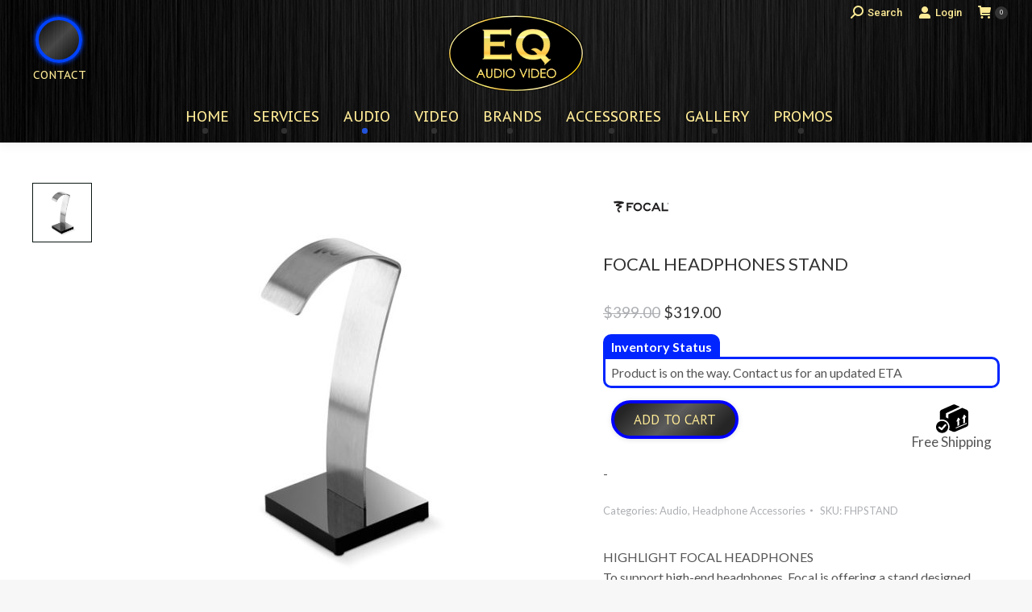

--- FILE ---
content_type: text/html; charset=UTF-8
request_url: https://eqaudio.ca/headphone-accessories/focal-headphones-stand/
body_size: 38744
content:
<!DOCTYPE html>
<!--[if !(IE 6) | !(IE 7) | !(IE 8)  ]><!-->
<html lang="en-US" class="no-js">
<!--<![endif]-->
<head>
	<meta charset="UTF-8" />
		<meta name="viewport" content="width=device-width, initial-scale=1, maximum-scale=1, user-scalable=0">
		<meta name="theme-color" content="#333333"/>	<link rel="profile" href="https://gmpg.org/xfn/11" />
	<!-- Google tag (gtag.js) -->
<script async src="https://www.googletagmanager.com/gtag/js?id=G-ENJ2ZK0TDP"></script>
<script>
  window.dataLayer = window.dataLayer || [];
  function gtag(){dataLayer.push(arguments);}
  gtag('js', new Date());

  gtag('config', 'G-ENJ2ZK0TDP');
</script>
	<meta name='robots' content='index, follow, max-image-preview:large, max-snippet:-1, max-video-preview:-1' />
	<style>img:is([sizes="auto" i], [sizes^="auto," i]) { contain-intrinsic-size: 3000px 1500px }</style>
	
	<!-- This site is optimized with the Yoast SEO plugin v26.3 - https://yoast.com/wordpress/plugins/seo/ -->
	<title>Focal Headphones Stand Audio, Headphone Accessories - EQ Audio Video</title>
	<link rel="canonical" href="https://eqaudio.ca/headphone-accessories/focal-headphones-stand/" />
	<meta property="og:locale" content="en_US" />
	<meta property="og:type" content="article" />
	<meta property="og:title" content="Focal Headphones Stand Audio, Headphone Accessories - EQ Audio Video" />
	<meta property="og:description" content="HIGHLIGHT FOCAL HEADPHONES To support high-end headphones, Focal is offering a stand designed specifically for these models. The stand shape is reminiscent of the Focal logo and allows positioning of headphones easily and without damage to the ear cups. Designed in stainless steel with a synthetic stone base, the stand is rigid and well weighted, providing greater stability.  This support is ideal to highlight high fidelity headphones at home or in a recording studio." />
	<meta property="og:url" content="https://eqaudio.ca/headphone-accessories/focal-headphones-stand/" />
	<meta property="og:site_name" content="EQ Audio Video" />
	<meta property="article:modified_time" content="2025-12-18T00:02:45+00:00" />
	<meta property="og:image" content="https://eqaudio.ca/wp-content/uploads/headphones-stand.jpg" />
	<meta property="og:image:width" content="586" />
	<meta property="og:image:height" content="586" />
	<meta property="og:image:type" content="image/jpeg" />
	<meta name="twitter:card" content="summary_large_image" />
	<meta name="twitter:label1" content="Est. reading time" />
	<meta name="twitter:data1" content="1 minute" />
	<script type="application/ld+json" class="yoast-schema-graph">{"@context":"https://schema.org","@graph":[{"@type":"WebPage","@id":"https://eqaudio.ca/headphone-accessories/focal-headphones-stand/","url":"https://eqaudio.ca/headphone-accessories/focal-headphones-stand/","name":"Focal Headphones Stand Audio, Headphone Accessories - EQ Audio Video","isPartOf":{"@id":"https://eqaudio.ca/#website"},"primaryImageOfPage":{"@id":"https://eqaudio.ca/headphone-accessories/focal-headphones-stand/#primaryimage"},"image":{"@id":"https://eqaudio.ca/headphone-accessories/focal-headphones-stand/#primaryimage"},"thumbnailUrl":"https://eqaudio.ca/wp-content/uploads/headphones-stand.jpg","datePublished":"2020-08-03T18:29:30+00:00","dateModified":"2025-12-18T00:02:45+00:00","breadcrumb":{"@id":"https://eqaudio.ca/headphone-accessories/focal-headphones-stand/#breadcrumb"},"inLanguage":"en-US","potentialAction":[{"@type":"ReadAction","target":["https://eqaudio.ca/headphone-accessories/focal-headphones-stand/"]}]},{"@type":"ImageObject","inLanguage":"en-US","@id":"https://eqaudio.ca/headphone-accessories/focal-headphones-stand/#primaryimage","url":"https://eqaudio.ca/wp-content/uploads/headphones-stand.jpg","contentUrl":"https://eqaudio.ca/wp-content/uploads/headphones-stand.jpg","width":586,"height":586},{"@type":"BreadcrumbList","@id":"https://eqaudio.ca/headphone-accessories/focal-headphones-stand/#breadcrumb","itemListElement":[{"@type":"ListItem","position":1,"name":"Home","item":"https://eqaudio.ca/"},{"@type":"ListItem","position":2,"name":"Shop","item":"https://eqaudio.ca/shop/"},{"@type":"ListItem","position":3,"name":"Focal Headphones Stand"}]},{"@type":"WebSite","@id":"https://eqaudio.ca/#website","url":"https://eqaudio.ca/","name":"EQ Audio Video","description":"Home Theatre, Audio Video","publisher":{"@id":"https://eqaudio.ca/#organization"},"potentialAction":[{"@type":"SearchAction","target":{"@type":"EntryPoint","urlTemplate":"https://eqaudio.ca/?s={search_term_string}"},"query-input":{"@type":"PropertyValueSpecification","valueRequired":true,"valueName":"search_term_string"}}],"inLanguage":"en-US"},{"@type":"Organization","@id":"https://eqaudio.ca/#organization","name":"EQ Audio Video","url":"https://eqaudio.ca/","logo":{"@type":"ImageObject","inLanguage":"en-US","@id":"https://eqaudio.ca/#/schema/logo/image/","url":"https://eqaudio.ca/wp-content/uploads/EQ_Logo.png","contentUrl":"https://eqaudio.ca/wp-content/uploads/EQ_Logo.png","width":170,"height":96,"caption":"EQ Audio Video"},"image":{"@id":"https://eqaudio.ca/#/schema/logo/image/"}}]}</script>
	<!-- / Yoast SEO plugin. -->


<link rel='dns-prefetch' href='//fonts.googleapis.com' />
<link rel="alternate" type="application/rss+xml" title="EQ Audio Video &raquo; Feed" href="https://eqaudio.ca/feed/" />
<link rel="alternate" type="application/rss+xml" title="EQ Audio Video &raquo; Comments Feed" href="https://eqaudio.ca/comments/feed/" />
<link rel="alternate" type="application/rss+xml" title="EQ Audio Video &raquo; Focal Headphones Stand Comments Feed" href="https://eqaudio.ca/headphone-accessories/focal-headphones-stand/feed/" />
<script>
window._wpemojiSettings = {"baseUrl":"https:\/\/s.w.org\/images\/core\/emoji\/16.0.1\/72x72\/","ext":".png","svgUrl":"https:\/\/s.w.org\/images\/core\/emoji\/16.0.1\/svg\/","svgExt":".svg","source":{"concatemoji":"https:\/\/eqaudio.ca\/wp-includes\/js\/wp-emoji-release.min.js?ver=6.8.3"}};
/*! This file is auto-generated */
!function(s,n){var o,i,e;function c(e){try{var t={supportTests:e,timestamp:(new Date).valueOf()};sessionStorage.setItem(o,JSON.stringify(t))}catch(e){}}function p(e,t,n){e.clearRect(0,0,e.canvas.width,e.canvas.height),e.fillText(t,0,0);var t=new Uint32Array(e.getImageData(0,0,e.canvas.width,e.canvas.height).data),a=(e.clearRect(0,0,e.canvas.width,e.canvas.height),e.fillText(n,0,0),new Uint32Array(e.getImageData(0,0,e.canvas.width,e.canvas.height).data));return t.every(function(e,t){return e===a[t]})}function u(e,t){e.clearRect(0,0,e.canvas.width,e.canvas.height),e.fillText(t,0,0);for(var n=e.getImageData(16,16,1,1),a=0;a<n.data.length;a++)if(0!==n.data[a])return!1;return!0}function f(e,t,n,a){switch(t){case"flag":return n(e,"\ud83c\udff3\ufe0f\u200d\u26a7\ufe0f","\ud83c\udff3\ufe0f\u200b\u26a7\ufe0f")?!1:!n(e,"\ud83c\udde8\ud83c\uddf6","\ud83c\udde8\u200b\ud83c\uddf6")&&!n(e,"\ud83c\udff4\udb40\udc67\udb40\udc62\udb40\udc65\udb40\udc6e\udb40\udc67\udb40\udc7f","\ud83c\udff4\u200b\udb40\udc67\u200b\udb40\udc62\u200b\udb40\udc65\u200b\udb40\udc6e\u200b\udb40\udc67\u200b\udb40\udc7f");case"emoji":return!a(e,"\ud83e\udedf")}return!1}function g(e,t,n,a){var r="undefined"!=typeof WorkerGlobalScope&&self instanceof WorkerGlobalScope?new OffscreenCanvas(300,150):s.createElement("canvas"),o=r.getContext("2d",{willReadFrequently:!0}),i=(o.textBaseline="top",o.font="600 32px Arial",{});return e.forEach(function(e){i[e]=t(o,e,n,a)}),i}function t(e){var t=s.createElement("script");t.src=e,t.defer=!0,s.head.appendChild(t)}"undefined"!=typeof Promise&&(o="wpEmojiSettingsSupports",i=["flag","emoji"],n.supports={everything:!0,everythingExceptFlag:!0},e=new Promise(function(e){s.addEventListener("DOMContentLoaded",e,{once:!0})}),new Promise(function(t){var n=function(){try{var e=JSON.parse(sessionStorage.getItem(o));if("object"==typeof e&&"number"==typeof e.timestamp&&(new Date).valueOf()<e.timestamp+604800&&"object"==typeof e.supportTests)return e.supportTests}catch(e){}return null}();if(!n){if("undefined"!=typeof Worker&&"undefined"!=typeof OffscreenCanvas&&"undefined"!=typeof URL&&URL.createObjectURL&&"undefined"!=typeof Blob)try{var e="postMessage("+g.toString()+"("+[JSON.stringify(i),f.toString(),p.toString(),u.toString()].join(",")+"));",a=new Blob([e],{type:"text/javascript"}),r=new Worker(URL.createObjectURL(a),{name:"wpTestEmojiSupports"});return void(r.onmessage=function(e){c(n=e.data),r.terminate(),t(n)})}catch(e){}c(n=g(i,f,p,u))}t(n)}).then(function(e){for(var t in e)n.supports[t]=e[t],n.supports.everything=n.supports.everything&&n.supports[t],"flag"!==t&&(n.supports.everythingExceptFlag=n.supports.everythingExceptFlag&&n.supports[t]);n.supports.everythingExceptFlag=n.supports.everythingExceptFlag&&!n.supports.flag,n.DOMReady=!1,n.readyCallback=function(){n.DOMReady=!0}}).then(function(){return e}).then(function(){var e;n.supports.everything||(n.readyCallback(),(e=n.source||{}).concatemoji?t(e.concatemoji):e.wpemoji&&e.twemoji&&(t(e.twemoji),t(e.wpemoji)))}))}((window,document),window._wpemojiSettings);
</script>
<style id='wp-emoji-styles-inline-css'>

	img.wp-smiley, img.emoji {
		display: inline !important;
		border: none !important;
		box-shadow: none !important;
		height: 1em !important;
		width: 1em !important;
		margin: 0 0.07em !important;
		vertical-align: -0.1em !important;
		background: none !important;
		padding: 0 !important;
	}
</style>
<link rel='stylesheet' id='wp-block-library-css' href='https://eqaudio.ca/wp-includes/css/dist/block-library/style.min.css?ver=6.8.3' media='all' />
<style id='wp-block-library-theme-inline-css'>
.wp-block-audio :where(figcaption){color:#555;font-size:13px;text-align:center}.is-dark-theme .wp-block-audio :where(figcaption){color:#ffffffa6}.wp-block-audio{margin:0 0 1em}.wp-block-code{border:1px solid #ccc;border-radius:4px;font-family:Menlo,Consolas,monaco,monospace;padding:.8em 1em}.wp-block-embed :where(figcaption){color:#555;font-size:13px;text-align:center}.is-dark-theme .wp-block-embed :where(figcaption){color:#ffffffa6}.wp-block-embed{margin:0 0 1em}.blocks-gallery-caption{color:#555;font-size:13px;text-align:center}.is-dark-theme .blocks-gallery-caption{color:#ffffffa6}:root :where(.wp-block-image figcaption){color:#555;font-size:13px;text-align:center}.is-dark-theme :root :where(.wp-block-image figcaption){color:#ffffffa6}.wp-block-image{margin:0 0 1em}.wp-block-pullquote{border-bottom:4px solid;border-top:4px solid;color:currentColor;margin-bottom:1.75em}.wp-block-pullquote cite,.wp-block-pullquote footer,.wp-block-pullquote__citation{color:currentColor;font-size:.8125em;font-style:normal;text-transform:uppercase}.wp-block-quote{border-left:.25em solid;margin:0 0 1.75em;padding-left:1em}.wp-block-quote cite,.wp-block-quote footer{color:currentColor;font-size:.8125em;font-style:normal;position:relative}.wp-block-quote:where(.has-text-align-right){border-left:none;border-right:.25em solid;padding-left:0;padding-right:1em}.wp-block-quote:where(.has-text-align-center){border:none;padding-left:0}.wp-block-quote.is-large,.wp-block-quote.is-style-large,.wp-block-quote:where(.is-style-plain){border:none}.wp-block-search .wp-block-search__label{font-weight:700}.wp-block-search__button{border:1px solid #ccc;padding:.375em .625em}:where(.wp-block-group.has-background){padding:1.25em 2.375em}.wp-block-separator.has-css-opacity{opacity:.4}.wp-block-separator{border:none;border-bottom:2px solid;margin-left:auto;margin-right:auto}.wp-block-separator.has-alpha-channel-opacity{opacity:1}.wp-block-separator:not(.is-style-wide):not(.is-style-dots){width:100px}.wp-block-separator.has-background:not(.is-style-dots){border-bottom:none;height:1px}.wp-block-separator.has-background:not(.is-style-wide):not(.is-style-dots){height:2px}.wp-block-table{margin:0 0 1em}.wp-block-table td,.wp-block-table th{word-break:normal}.wp-block-table :where(figcaption){color:#555;font-size:13px;text-align:center}.is-dark-theme .wp-block-table :where(figcaption){color:#ffffffa6}.wp-block-video :where(figcaption){color:#555;font-size:13px;text-align:center}.is-dark-theme .wp-block-video :where(figcaption){color:#ffffffa6}.wp-block-video{margin:0 0 1em}:root :where(.wp-block-template-part.has-background){margin-bottom:0;margin-top:0;padding:1.25em 2.375em}
</style>
<style id='classic-theme-styles-inline-css'>
/*! This file is auto-generated */
.wp-block-button__link{color:#fff;background-color:#32373c;border-radius:9999px;box-shadow:none;text-decoration:none;padding:calc(.667em + 2px) calc(1.333em + 2px);font-size:1.125em}.wp-block-file__button{background:#32373c;color:#fff;text-decoration:none}
</style>
<style id='global-styles-inline-css'>
:root{--wp--preset--aspect-ratio--square: 1;--wp--preset--aspect-ratio--4-3: 4/3;--wp--preset--aspect-ratio--3-4: 3/4;--wp--preset--aspect-ratio--3-2: 3/2;--wp--preset--aspect-ratio--2-3: 2/3;--wp--preset--aspect-ratio--16-9: 16/9;--wp--preset--aspect-ratio--9-16: 9/16;--wp--preset--color--black: #000000;--wp--preset--color--cyan-bluish-gray: #abb8c3;--wp--preset--color--white: #FFF;--wp--preset--color--pale-pink: #f78da7;--wp--preset--color--vivid-red: #cf2e2e;--wp--preset--color--luminous-vivid-orange: #ff6900;--wp--preset--color--luminous-vivid-amber: #fcb900;--wp--preset--color--light-green-cyan: #7bdcb5;--wp--preset--color--vivid-green-cyan: #00d084;--wp--preset--color--pale-cyan-blue: #8ed1fc;--wp--preset--color--vivid-cyan-blue: #0693e3;--wp--preset--color--vivid-purple: #9b51e0;--wp--preset--color--accent: #333333;--wp--preset--color--dark-gray: #111;--wp--preset--color--light-gray: #767676;--wp--preset--gradient--vivid-cyan-blue-to-vivid-purple: linear-gradient(135deg,rgba(6,147,227,1) 0%,rgb(155,81,224) 100%);--wp--preset--gradient--light-green-cyan-to-vivid-green-cyan: linear-gradient(135deg,rgb(122,220,180) 0%,rgb(0,208,130) 100%);--wp--preset--gradient--luminous-vivid-amber-to-luminous-vivid-orange: linear-gradient(135deg,rgba(252,185,0,1) 0%,rgba(255,105,0,1) 100%);--wp--preset--gradient--luminous-vivid-orange-to-vivid-red: linear-gradient(135deg,rgba(255,105,0,1) 0%,rgb(207,46,46) 100%);--wp--preset--gradient--very-light-gray-to-cyan-bluish-gray: linear-gradient(135deg,rgb(238,238,238) 0%,rgb(169,184,195) 100%);--wp--preset--gradient--cool-to-warm-spectrum: linear-gradient(135deg,rgb(74,234,220) 0%,rgb(151,120,209) 20%,rgb(207,42,186) 40%,rgb(238,44,130) 60%,rgb(251,105,98) 80%,rgb(254,248,76) 100%);--wp--preset--gradient--blush-light-purple: linear-gradient(135deg,rgb(255,206,236) 0%,rgb(152,150,240) 100%);--wp--preset--gradient--blush-bordeaux: linear-gradient(135deg,rgb(254,205,165) 0%,rgb(254,45,45) 50%,rgb(107,0,62) 100%);--wp--preset--gradient--luminous-dusk: linear-gradient(135deg,rgb(255,203,112) 0%,rgb(199,81,192) 50%,rgb(65,88,208) 100%);--wp--preset--gradient--pale-ocean: linear-gradient(135deg,rgb(255,245,203) 0%,rgb(182,227,212) 50%,rgb(51,167,181) 100%);--wp--preset--gradient--electric-grass: linear-gradient(135deg,rgb(202,248,128) 0%,rgb(113,206,126) 100%);--wp--preset--gradient--midnight: linear-gradient(135deg,rgb(2,3,129) 0%,rgb(40,116,252) 100%);--wp--preset--font-size--small: 13px;--wp--preset--font-size--medium: 20px;--wp--preset--font-size--large: 36px;--wp--preset--font-size--x-large: 42px;--wp--preset--spacing--20: 0.44rem;--wp--preset--spacing--30: 0.67rem;--wp--preset--spacing--40: 1rem;--wp--preset--spacing--50: 1.5rem;--wp--preset--spacing--60: 2.25rem;--wp--preset--spacing--70: 3.38rem;--wp--preset--spacing--80: 5.06rem;--wp--preset--shadow--natural: 6px 6px 9px rgba(0, 0, 0, 0.2);--wp--preset--shadow--deep: 12px 12px 50px rgba(0, 0, 0, 0.4);--wp--preset--shadow--sharp: 6px 6px 0px rgba(0, 0, 0, 0.2);--wp--preset--shadow--outlined: 6px 6px 0px -3px rgba(255, 255, 255, 1), 6px 6px rgba(0, 0, 0, 1);--wp--preset--shadow--crisp: 6px 6px 0px rgba(0, 0, 0, 1);}:where(.is-layout-flex){gap: 0.5em;}:where(.is-layout-grid){gap: 0.5em;}body .is-layout-flex{display: flex;}.is-layout-flex{flex-wrap: wrap;align-items: center;}.is-layout-flex > :is(*, div){margin: 0;}body .is-layout-grid{display: grid;}.is-layout-grid > :is(*, div){margin: 0;}:where(.wp-block-columns.is-layout-flex){gap: 2em;}:where(.wp-block-columns.is-layout-grid){gap: 2em;}:where(.wp-block-post-template.is-layout-flex){gap: 1.25em;}:where(.wp-block-post-template.is-layout-grid){gap: 1.25em;}.has-black-color{color: var(--wp--preset--color--black) !important;}.has-cyan-bluish-gray-color{color: var(--wp--preset--color--cyan-bluish-gray) !important;}.has-white-color{color: var(--wp--preset--color--white) !important;}.has-pale-pink-color{color: var(--wp--preset--color--pale-pink) !important;}.has-vivid-red-color{color: var(--wp--preset--color--vivid-red) !important;}.has-luminous-vivid-orange-color{color: var(--wp--preset--color--luminous-vivid-orange) !important;}.has-luminous-vivid-amber-color{color: var(--wp--preset--color--luminous-vivid-amber) !important;}.has-light-green-cyan-color{color: var(--wp--preset--color--light-green-cyan) !important;}.has-vivid-green-cyan-color{color: var(--wp--preset--color--vivid-green-cyan) !important;}.has-pale-cyan-blue-color{color: var(--wp--preset--color--pale-cyan-blue) !important;}.has-vivid-cyan-blue-color{color: var(--wp--preset--color--vivid-cyan-blue) !important;}.has-vivid-purple-color{color: var(--wp--preset--color--vivid-purple) !important;}.has-black-background-color{background-color: var(--wp--preset--color--black) !important;}.has-cyan-bluish-gray-background-color{background-color: var(--wp--preset--color--cyan-bluish-gray) !important;}.has-white-background-color{background-color: var(--wp--preset--color--white) !important;}.has-pale-pink-background-color{background-color: var(--wp--preset--color--pale-pink) !important;}.has-vivid-red-background-color{background-color: var(--wp--preset--color--vivid-red) !important;}.has-luminous-vivid-orange-background-color{background-color: var(--wp--preset--color--luminous-vivid-orange) !important;}.has-luminous-vivid-amber-background-color{background-color: var(--wp--preset--color--luminous-vivid-amber) !important;}.has-light-green-cyan-background-color{background-color: var(--wp--preset--color--light-green-cyan) !important;}.has-vivid-green-cyan-background-color{background-color: var(--wp--preset--color--vivid-green-cyan) !important;}.has-pale-cyan-blue-background-color{background-color: var(--wp--preset--color--pale-cyan-blue) !important;}.has-vivid-cyan-blue-background-color{background-color: var(--wp--preset--color--vivid-cyan-blue) !important;}.has-vivid-purple-background-color{background-color: var(--wp--preset--color--vivid-purple) !important;}.has-black-border-color{border-color: var(--wp--preset--color--black) !important;}.has-cyan-bluish-gray-border-color{border-color: var(--wp--preset--color--cyan-bluish-gray) !important;}.has-white-border-color{border-color: var(--wp--preset--color--white) !important;}.has-pale-pink-border-color{border-color: var(--wp--preset--color--pale-pink) !important;}.has-vivid-red-border-color{border-color: var(--wp--preset--color--vivid-red) !important;}.has-luminous-vivid-orange-border-color{border-color: var(--wp--preset--color--luminous-vivid-orange) !important;}.has-luminous-vivid-amber-border-color{border-color: var(--wp--preset--color--luminous-vivid-amber) !important;}.has-light-green-cyan-border-color{border-color: var(--wp--preset--color--light-green-cyan) !important;}.has-vivid-green-cyan-border-color{border-color: var(--wp--preset--color--vivid-green-cyan) !important;}.has-pale-cyan-blue-border-color{border-color: var(--wp--preset--color--pale-cyan-blue) !important;}.has-vivid-cyan-blue-border-color{border-color: var(--wp--preset--color--vivid-cyan-blue) !important;}.has-vivid-purple-border-color{border-color: var(--wp--preset--color--vivid-purple) !important;}.has-vivid-cyan-blue-to-vivid-purple-gradient-background{background: var(--wp--preset--gradient--vivid-cyan-blue-to-vivid-purple) !important;}.has-light-green-cyan-to-vivid-green-cyan-gradient-background{background: var(--wp--preset--gradient--light-green-cyan-to-vivid-green-cyan) !important;}.has-luminous-vivid-amber-to-luminous-vivid-orange-gradient-background{background: var(--wp--preset--gradient--luminous-vivid-amber-to-luminous-vivid-orange) !important;}.has-luminous-vivid-orange-to-vivid-red-gradient-background{background: var(--wp--preset--gradient--luminous-vivid-orange-to-vivid-red) !important;}.has-very-light-gray-to-cyan-bluish-gray-gradient-background{background: var(--wp--preset--gradient--very-light-gray-to-cyan-bluish-gray) !important;}.has-cool-to-warm-spectrum-gradient-background{background: var(--wp--preset--gradient--cool-to-warm-spectrum) !important;}.has-blush-light-purple-gradient-background{background: var(--wp--preset--gradient--blush-light-purple) !important;}.has-blush-bordeaux-gradient-background{background: var(--wp--preset--gradient--blush-bordeaux) !important;}.has-luminous-dusk-gradient-background{background: var(--wp--preset--gradient--luminous-dusk) !important;}.has-pale-ocean-gradient-background{background: var(--wp--preset--gradient--pale-ocean) !important;}.has-electric-grass-gradient-background{background: var(--wp--preset--gradient--electric-grass) !important;}.has-midnight-gradient-background{background: var(--wp--preset--gradient--midnight) !important;}.has-small-font-size{font-size: var(--wp--preset--font-size--small) !important;}.has-medium-font-size{font-size: var(--wp--preset--font-size--medium) !important;}.has-large-font-size{font-size: var(--wp--preset--font-size--large) !important;}.has-x-large-font-size{font-size: var(--wp--preset--font-size--x-large) !important;}
:where(.wp-block-post-template.is-layout-flex){gap: 1.25em;}:where(.wp-block-post-template.is-layout-grid){gap: 1.25em;}
:where(.wp-block-columns.is-layout-flex){gap: 2em;}:where(.wp-block-columns.is-layout-grid){gap: 2em;}
:root :where(.wp-block-pullquote){font-size: 1.5em;line-height: 1.6;}
</style>
<link rel='stylesheet' id='raise-prices-with-time-for-woocommmerce-css' href='https://eqaudio.ca/wp-content/plugins/change-prices-with-time-for-woocommerce-premium/public/css/rpt-wc-public.css?ver=1.9.1' media='all' />
<link rel='stylesheet' id='contact-form-7-css' href='https://eqaudio.ca/wp-content/plugins/contact-form-7/includes/css/styles.css?ver=6.1.3' media='all' />
<link rel='stylesheet' id='pt_theplus-style-css' href='https://eqaudio.ca/wp-content/plugins/the-plus-visual-composer-addons//vc_elements/css/main/theplus_style.css?ver=6.8.3' media='all' />
<link rel='stylesheet' id='fontawasome-fonts-css' href='https://eqaudio.ca/wp-content/plugins/the-plus-visual-composer-addons//vc_elements/css/extra/font-awesome.min.css?ver=6.8.3' media='all' />
<link rel='stylesheet' id='lity_css-css' href='https://eqaudio.ca/wp-content/plugins/the-plus-visual-composer-addons/vc_elements/css/extra/lity.css?ver=6.8.3' media='all' />
<link rel='stylesheet' id='theme_compatibility-style-css' href='https://eqaudio.ca/wp-content/plugins/the-plus-visual-composer-addons//vc_elements/css/main/theme_compatibility.css?ver=6.8.3' media='all' />
<link rel='stylesheet' id='photoswipe-css' href='https://eqaudio.ca/wp-content/plugins/woocommerce/assets/css/photoswipe/photoswipe.min.css?ver=10.3.7' media='all' />
<link rel='stylesheet' id='photoswipe-default-skin-css' href='https://eqaudio.ca/wp-content/plugins/woocommerce/assets/css/photoswipe/default-skin/default-skin.min.css?ver=10.3.7' media='all' />
<style id='woocommerce-inline-inline-css'>
.woocommerce form .form-row .required { visibility: visible; }
</style>
<link rel='stylesheet' id='wt-woocommerce-related-products-css' href='https://eqaudio.ca/wp-content/plugins/wt-woocommerce-related-products/public/css/custom-related-products-public.css?ver=1.7.5' media='all' />
<link rel='stylesheet' id='gateway-css' href='https://eqaudio.ca/wp-content/plugins/woocommerce-paypal-payments/modules/ppcp-button/assets/css/gateway.css?ver=3.3.0' media='all' />
<link rel='stylesheet' id='brands-styles-css' href='https://eqaudio.ca/wp-content/plugins/woocommerce/assets/css/brands.css?ver=10.3.7' media='all' />
<link rel='stylesheet' id='parent-style-css' href='https://eqaudio.ca/wp-content/themes/dt-the7/style.css?ver=6.8.3' media='all' />
<link rel='stylesheet' id='the7-font-css' href='https://eqaudio.ca/wp-content/themes/dt-the7/fonts/icomoon-the7-font/icomoon-the7-font.min.css?ver=11.15.0' media='all' />
<link rel='stylesheet' id='ms-main-css' href='https://eqaudio.ca/wp-content/plugins/masterslider/public/assets/css/masterslider.main.css?ver=3.6.5' media='all' />
<link rel='stylesheet' id='ms-custom-css' href='https://eqaudio.ca/wp-content/uploads/masterslider/custom.css?ver=77.3' media='all' />
<link rel='stylesheet' id='dt-web-fonts-css' href='https://fonts.googleapis.com/css?family=Roboto:400,500,600,700%7CPT+Sans+Caption:400,600,700%7CMontserrat:400,500,600,700%7CLato:400,400normal,600,700%7COpen+Sans:400,600,700%7CPT+Sans:400,600,700' media='all' />
<link rel='stylesheet' id='dt-main-css' href='https://eqaudio.ca/wp-content/themes/dt-the7/css/main.min.css?ver=11.15.0' media='all' />
<style id='dt-main-inline-css'>
body #load {
  display: block;
  height: 100%;
  overflow: hidden;
  position: fixed;
  width: 100%;
  z-index: 9901;
  opacity: 1;
  visibility: visible;
  transition: all .35s ease-out;
}
.load-wrap {
  width: 100%;
  height: 100%;
  background-position: center center;
  background-repeat: no-repeat;
  text-align: center;
  display: -ms-flexbox;
  display: -ms-flex;
  display: flex;
  -ms-align-items: center;
  -ms-flex-align: center;
  align-items: center;
  -ms-flex-flow: column wrap;
  flex-flow: column wrap;
  -ms-flex-pack: center;
  -ms-justify-content: center;
  justify-content: center;
}
.load-wrap > svg {
  position: absolute;
  top: 50%;
  left: 50%;
  transform: translate(-50%,-50%);
}
#load {
  background: var(--the7-elementor-beautiful-loading-bg,#ffffff);
  --the7-beautiful-spinner-color2: var(--the7-beautiful-spinner-color,#fe7a01);
}

</style>
<link rel='stylesheet' id='the7-custom-scrollbar-css' href='https://eqaudio.ca/wp-content/themes/dt-the7/lib/custom-scrollbar/custom-scrollbar.min.css?ver=11.15.0' media='all' />
<link rel='stylesheet' id='the7-wpbakery-css' href='https://eqaudio.ca/wp-content/themes/dt-the7/css/wpbakery.min.css?ver=11.15.0' media='all' />
<link rel='stylesheet' id='the7-css-vars-css' href='https://eqaudio.ca/wp-content/uploads/the7-css/css-vars.css?ver=01f056a6f06b' media='all' />
<link rel='stylesheet' id='dt-custom-css' href='https://eqaudio.ca/wp-content/uploads/the7-css/custom.css?ver=01f056a6f06b' media='all' />
<link rel='stylesheet' id='wc-dt-custom-css' href='https://eqaudio.ca/wp-content/uploads/the7-css/compatibility/wc-dt-custom.css?ver=01f056a6f06b' media='all' />
<link rel='stylesheet' id='dt-media-css' href='https://eqaudio.ca/wp-content/uploads/the7-css/media.css?ver=01f056a6f06b' media='all' />
<link rel='stylesheet' id='the7-mega-menu-css' href='https://eqaudio.ca/wp-content/uploads/the7-css/mega-menu.css?ver=01f056a6f06b' media='all' />
<link rel='stylesheet' id='the7-elements-css' href='https://eqaudio.ca/wp-content/uploads/the7-css/post-type-dynamic.css?ver=01f056a6f06b' media='all' />
<link rel='stylesheet' id='style-css' href='https://eqaudio.ca/wp-content/themes/dt-the7-child/style.css?ver=11.15.0' media='all' />
<link rel='stylesheet' id='theme-style-css' href='https://eqaudio.ca/wp-content/themes/dt-the7-child/production/css/app.css?ver=202511092353' media='all' />
<link rel='stylesheet' id='wprevpro_w3-css' href='https://eqaudio.ca/wp-content/plugins/wp-review-slider-pro-premium/public/css/wprevpro_w3_min.css?ver=12.5.2_1' media='all' />
<script src="https://eqaudio.ca/wp-includes/js/jquery/jquery.min.js?ver=3.7.1" id="jquery-core-js"></script>
<script src="https://eqaudio.ca/wp-includes/js/jquery/jquery-migrate.min.js?ver=3.4.1" id="jquery-migrate-js"></script>
<script src="https://eqaudio.ca/wp-content/plugins/change-prices-with-time-for-woocommerce-premium/public/js/rpt-wc-public.js?ver=1.9.1" id="raise-prices-with-time-for-woocommmerce-js"></script>
<script src="https://eqaudio.ca/wp-content/plugins/the-plus-visual-composer-addons//vc_elements/js/extra/jquery.waypoints.js?ver=6.8.3" id="waypoints-js-js"></script>
<script src="https://eqaudio.ca/wp-content/plugins/the-plus-visual-composer-addons//vc_elements/js/extra/circle-progress.js?ver=6.8.3" id="circle-progress-js"></script>
<script src="https://eqaudio.ca/wp-content/plugins/the-plus-visual-composer-addons//vc_elements/js/extra/vivus.min.js?ver=6.8.3" id="vivus_js-js"></script>
<script src="https://eqaudio.ca/wp-content/plugins/the-plus-visual-composer-addons//vc_elements/js/main/pt-theplus-custom.js?ver=2.0.0" id="pt-theplus-custom-js"></script>
<script id="affirm_as_low_as-js-extra">
var affirmOptions = {"minimum":"5000","maximum":"3000000"};
</script>
<script src="https://eqaudio.ca/wp-content/plugins/woocommerce-gateway-affirm/assets/js/affirm-as-low-as.js?ver=3.0.4" id="affirm_as_low_as-js"></script>
<script src="https://eqaudio.ca/wp-content/plugins/woocommerce/assets/js/jquery-blockui/jquery.blockUI.min.js?ver=2.7.0-wc.10.3.7" id="wc-jquery-blockui-js" data-wp-strategy="defer"></script>
<script id="wc-add-to-cart-js-extra">
var wc_add_to_cart_params = {"ajax_url":"\/wp-admin\/admin-ajax.php","wc_ajax_url":"\/?wc-ajax=%%endpoint%%","i18n_view_cart":"View cart","cart_url":"https:\/\/eqaudio.ca\/cart\/","is_cart":"","cart_redirect_after_add":"no"};
</script>
<script src="https://eqaudio.ca/wp-content/plugins/woocommerce/assets/js/frontend/add-to-cart.min.js?ver=10.3.7" id="wc-add-to-cart-js" data-wp-strategy="defer"></script>
<script src="https://eqaudio.ca/wp-content/plugins/woocommerce/assets/js/photoswipe/photoswipe.min.js?ver=4.1.1-wc.10.3.7" id="wc-photoswipe-js" defer data-wp-strategy="defer"></script>
<script src="https://eqaudio.ca/wp-content/plugins/woocommerce/assets/js/photoswipe/photoswipe-ui-default.min.js?ver=4.1.1-wc.10.3.7" id="wc-photoswipe-ui-default-js" defer data-wp-strategy="defer"></script>
<script id="wc-single-product-js-extra">
var wc_single_product_params = {"i18n_required_rating_text":"Please select a rating","i18n_rating_options":["1 of 5 stars","2 of 5 stars","3 of 5 stars","4 of 5 stars","5 of 5 stars"],"i18n_product_gallery_trigger_text":"View full-screen image gallery","review_rating_required":"yes","flexslider":{"rtl":false,"animation":"slide","smoothHeight":true,"directionNav":false,"controlNav":"thumbnails","slideshow":false,"animationSpeed":500,"animationLoop":false,"allowOneSlide":false},"zoom_enabled":"","zoom_options":[],"photoswipe_enabled":"1","photoswipe_options":{"shareEl":false,"closeOnScroll":false,"history":false,"hideAnimationDuration":0,"showAnimationDuration":0},"flexslider_enabled":""};
</script>
<script src="https://eqaudio.ca/wp-content/plugins/woocommerce/assets/js/frontend/single-product.min.js?ver=10.3.7" id="wc-single-product-js" defer data-wp-strategy="defer"></script>
<script src="https://eqaudio.ca/wp-content/plugins/woocommerce/assets/js/js-cookie/js.cookie.min.js?ver=2.1.4-wc.10.3.7" id="wc-js-cookie-js" defer data-wp-strategy="defer"></script>
<script id="woocommerce-js-extra">
var woocommerce_params = {"ajax_url":"\/wp-admin\/admin-ajax.php","wc_ajax_url":"\/?wc-ajax=%%endpoint%%","i18n_password_show":"Show password","i18n_password_hide":"Hide password"};
</script>
<script src="https://eqaudio.ca/wp-content/plugins/woocommerce/assets/js/frontend/woocommerce.min.js?ver=10.3.7" id="woocommerce-js" defer data-wp-strategy="defer"></script>
<script src="https://eqaudio.ca/wp-content/plugins/wt-woocommerce-related-products/public/js/custom-related-products-public.js?ver=1.7.5" id="wt-woocommerce-related-products-js"></script>
<script src="https://eqaudio.ca/wp-content/plugins/js_composer/assets/js/vendors/woocommerce-add-to-cart.js?ver=7.9" id="vc_woocommerce-add-to-cart-js-js"></script>
<script id="dt-above-fold-js-extra">
var dtLocal = {"themeUrl":"https:\/\/eqaudio.ca\/wp-content\/themes\/dt-the7","passText":"To view this protected post, enter the password below:","moreButtonText":{"loading":"Loading...","loadMore":"Load more"},"postID":"5293","ajaxurl":"https:\/\/eqaudio.ca\/wp-admin\/admin-ajax.php","REST":{"baseUrl":"https:\/\/eqaudio.ca\/wp-json\/the7\/v1","endpoints":{"sendMail":"\/send-mail"}},"contactMessages":{"required":"One or more fields have an error. Please check and try again.","terms":"Please accept the privacy policy.","fillTheCaptchaError":"Please, fill the captcha."},"captchaSiteKey":"","ajaxNonce":"0aad6d8697","pageData":"","themeSettings":{"smoothScroll":"off","lazyLoading":false,"desktopHeader":{"height":140},"ToggleCaptionEnabled":"disabled","ToggleCaption":"Navigation","floatingHeader":{"showAfter":225,"showMenu":true,"height":50,"logo":{"showLogo":false,"html":"","url":"https:\/\/eqaudio.ca\/"}},"topLine":{"floatingTopLine":{"logo":{"showLogo":false,"html":""}}},"mobileHeader":{"firstSwitchPoint":1020,"secondSwitchPoint":600,"firstSwitchPointHeight":80,"secondSwitchPointHeight":80,"mobileToggleCaptionEnabled":"disabled","mobileToggleCaption":"Menu"},"stickyMobileHeaderFirstSwitch":{"logo":{"html":"<img class=\"\" src=\"https:\/\/eqaudio.ca\/wp-content\/uploads\/Vector-Logo.svg\"  sizes=\"0px\" alt=\"EQ Audio Video\" \/>"}},"stickyMobileHeaderSecondSwitch":{"logo":{"html":"<img class=\"\" src=\"https:\/\/eqaudio.ca\/wp-content\/uploads\/Vector-Logo.svg\"  sizes=\"0px\" alt=\"EQ Audio Video\" \/>"}},"sidebar":{"switchPoint":1019},"boxedWidth":"1280px"},"VCMobileScreenWidth":"768","wcCartFragmentHash":"4e6131d36c2d2718929aed05fed31632"};
var dtShare = {"shareButtonText":{"facebook":"Share on Facebook","twitter":"Share on X","pinterest":"Pin it","linkedin":"Share on Linkedin","whatsapp":"Share on Whatsapp"},"overlayOpacity":"85"};
</script>
<script src="https://eqaudio.ca/wp-content/themes/dt-the7/js/above-the-fold.min.js?ver=11.15.0" id="dt-above-fold-js"></script>
<script src="https://eqaudio.ca/wp-content/themes/dt-the7/js/compatibility/woocommerce/woocommerce.min.js?ver=11.15.0" id="dt-woocommerce-js"></script>
<script src="https://eqaudio.ca/wp-content/plugins/wp-review-slider-pro-premium/public/js/wprs-slick.min.js?ver=12.5.2_1" id="wp-review-slider-pro_slick-min-js"></script>
<script src="https://eqaudio.ca/wp-content/plugins/wp-review-slider-pro-premium/public/js/wprs-combined.min.js?ver=12.5.2_1" id="wp-review-slider-pro_unslider_comb-min-js"></script>
<script id="wp-review-slider-pro_plublic-min-js-extra">
var wprevpublicjs_script_vars = {"wpfb_nonce":"fb796a7f02","wpfb_ajaxurl":"https:\/\/eqaudio.ca\/wp-admin\/admin-ajax.php","wprevpluginsurl":"https:\/\/eqaudio.ca\/wp-content\/plugins\/wp-review-slider-pro-premium","page_id":"5293"};
</script>
<script src="https://eqaudio.ca/wp-content/plugins/wp-review-slider-pro-premium/public/js/wprev-public.min.js?ver=12.5.2_1" id="wp-review-slider-pro_plublic-min-js"></script>
<script></script><link rel="https://api.w.org/" href="https://eqaudio.ca/wp-json/" /><link rel="alternate" title="JSON" type="application/json" href="https://eqaudio.ca/wp-json/wp/v2/product/5293" /><link rel="EditURI" type="application/rsd+xml" title="RSD" href="https://eqaudio.ca/xmlrpc.php?rsd" />

<link rel='shortlink' href='https://eqaudio.ca/?p=5293' />
<link rel="alternate" title="oEmbed (JSON)" type="application/json+oembed" href="https://eqaudio.ca/wp-json/oembed/1.0/embed?url=https%3A%2F%2Feqaudio.ca%2Fheadphone-accessories%2Ffocal-headphones-stand%2F" />
<link rel="alternate" title="oEmbed (XML)" type="text/xml+oembed" href="https://eqaudio.ca/wp-json/oembed/1.0/embed?url=https%3A%2F%2Feqaudio.ca%2Fheadphone-accessories%2Ffocal-headphones-stand%2F&#038;format=xml" />
<script>var ms_grabbing_curosr='https://eqaudio.ca/wp-content/plugins/masterslider/public/assets/css/common/grabbing.cur',ms_grab_curosr='https://eqaudio.ca/wp-content/plugins/masterslider/public/assets/css/common/grab.cur';</script>
<meta name="generator" content="MasterSlider 3.6.5 - Responsive Touch Image Slider" />
		<script>
			if ('undefined' === typeof _affirm_config) {
				var _affirm_config = {
					public_api_key: "SCS1PB4TECBF1NSR",
					script: "https://www.affirm.com/js/v2/affirm.js",
					locale: "en_CA",
					country_code: "CAN",

				};
				(function(l, g, m, e, a, f, b) {
					var d, c = l[m] || {},
						h = document.createElement(f),
						n = document.getElementsByTagName(f)[0],
						k = function(a, b, c) {
							return function() {
								a[b]._.push([c, arguments])
							}
						};
					c[e] = k(c, e, "set");
					d = c[e];
					c[a] = {};
					c[a]._ = [];
					d._ = [];
					c[a][b] = k(c, a, b);
					a = 0;
					for (
						b = "set add save post open " +
							"empty reset on off trigger ready setProduct"
							.split(" ");
						a < b.length; a++
					) d[b[a]] = k(c, e, b[a]);
					a = 0;
					for (b = ["get", "token", "url", "items"]; a < b.length; a++)
						d[b[a]] = function() {};
					h.async = !0;
					h.src = g[f];
					n.parentNode.insertBefore(h, n);
					delete g[f];
					d(g);
					l[m] = c
				})(
					window,
					_affirm_config,
					"affirm",
					"checkout",
					"ui",
					"script",
					"ready"
				);
			}
		</script>
			<noscript><style>.woocommerce-product-gallery{ opacity: 1 !important; }</style></noscript>
	<meta name="generator" content="Powered by WPBakery Page Builder - drag and drop page builder for WordPress."/>
<noscript><style>.lazyload[data-src]{display:none !important;}</style></noscript><style>.lazyload{background-image:none !important;}.lazyload:before{background-image:none !important;}</style><script type="text/javascript" id="the7-loader-script">
document.addEventListener("DOMContentLoaded", function(event) {
	var load = document.getElementById("load");
	if(!load.classList.contains('loader-removed')){
		var removeLoading = setTimeout(function() {
			load.className += " loader-removed";
		}, 300);
	}
});
</script>
		<link rel="icon" href="https://eqaudio.ca/wp-content/uploads/EQFavicon16.png" type="image/png" sizes="16x16"/><link rel="icon" href="https://eqaudio.ca/wp-content/uploads/EQFavicon.png" type="image/png" sizes="32x32"/><link rel="apple-touch-icon" href="https://eqaudio.ca/wp-content/uploads/EQ_Audio-x60.png"><link rel="apple-touch-icon" sizes="76x76" href="https://eqaudio.ca/wp-content/uploads/EQ_Audio-x76.png"><link rel="apple-touch-icon" sizes="120x120" href="https://eqaudio.ca/wp-content/uploads/EQ_Audio-x120.png"><link rel="apple-touch-icon" sizes="152x152" href="https://eqaudio.ca/wp-content/uploads/EQ_Audio-x152.png">		<style id="wp-custom-css">
			#phantom > div > div > ul > li.menu-item-59 > div.dt-mega-menu-wrap > ul, #phantom > div > div > ul > li.menu-item-77 > div.dt-mega-menu-wrap > ul, #phantom > div > div > ul > li.menu-item-4322 > div.dt-mega-menu-wrap > ul,#primary-menu > li.menu-item-59.mega-column-4 > div > ul, #primary-menu > li.menu-item-77.mega-column-4 > div > ul,#primary-menu > li.menu-item-4322.mega-column-4 > div > ul {max-width:80%; margin-left: 10%;}
		</style>
		<noscript><style> .wpb_animate_when_almost_visible { opacity: 1; }</style></noscript><meta name="google-site-verification" content="uk07tLkIX0_7ttSv-iwlTr4nUIrHD9EQ8KbtaU6Wr2U" />

<script type="application/ld+json">
{
  "@context": "https://schema.org",
  "@type": "ElectronicsStore",
  "name": "EQ Audio",
  "hasMap": "https://maps.google.com/maps?cid=332010814162396295",
  "image": "https://eqaudio.ca/wp-content/uploads/Small-Logo.png",
  "@id": "https://eqaudio.ca",
  "url": "https://eqaudio.ca",
  "telephone": "(416) 689-7779",
  "priceRange": "$$",
  "address": {
    "@type": "PostalAddress",
    "streetAddress": "77 Hartford Crs",
    "addressLocality": "Newmarket",
    "addressRegion": "ON",
    "postalCode": "L3X 2Z5",
    "addressCountry": "CA"
  },
  "geo": {
    "@type": "GeoCoordinates",
    "latitude": 44.05011,
    "longitude": -79.46631
  },
  "openingHoursSpecification": {
    "@type": "OpeningHoursSpecification",
    "dayOfWeek": [
      "Monday",
      "Tuesday",
      "Wednesday",
      "Thursday",
      "Friday"
    ],
    "opens": "9:00",
    "closes": "18:00"
  },
  "sameAs": [
    "https://www.facebook.com/eqaudiovideo/",
    "https://www.instagram.com/eqaudiovideo/",
    "https://www.houzz.com/professionals/home-automation-and-home-media/eq-audio-video-pfvwus-pf~2014843663",
	  "https://homestars.com/companies/2859924-eq-audio-video",
		"https://trustedpros.ca/company/eq-audio-video" ]
}

// Force Header Redraw on Resize
$.fn.redraw = function(){
  $(this).each(function(){
    var redraw = this.offsetHeight;
  });
};
$('.masthead').redraw();
$('.footer').redraw();
$('.woo-product-page-carousel').redraw();
$('.woocommerce-product-gallery').redraw();
$('.wf-container').redraw();
</script>

<!-- Facebook Pixel Code -->
<script>
!function(f,b,e,v,n,t,s)
{if(f.fbq)return;n=f.fbq=function(){n.callMethod?
n.callMethod.apply(n,arguments):n.queue.push(arguments)};
if(!f._fbq)f._fbq=n;n.push=n;n.loaded=!0;n.version='2.0';
n.queue=[];t=b.createElement(e);t.async=!0;
t.src=v;s=b.getElementsByTagName(e)[0];
s.parentNode.insertBefore(t,s)}(window, document,'script',
'https://connect.facebook.net/en_US/fbevents.js');
fbq('init', '766889600902295');
fbq('track', 'PageView');
</script>
<noscript><img height="1" width="1" style="display:none"
src="https://www.facebook.com/tr?id=766889600902295&ev=PageView&noscript=1"
/></noscript>
<!-- End Facebook Pixel Code --><style id='the7-custom-inline-css' type='text/css'>
/*Services Slider Styles*/
.SliderPanel {padding:40px; padding-top: 80px; min-width:465px; opacity:1!important;}
.equipbutton {margin-left: calc(50% - 70px);margin-top:35px;} 
.SliderImg {height:100%!important; width: auto!important; top:0!important;}
.RightPanel {left:auto!important;right:0!important;}
.order-status.status-pending {color: #600a04!important;background: #de8a93!important;}

/*Category Selector Fixes
.widget_product_categories .product-categories .cat-item {margin-top: 4px;}
.widget_product_categories .product-categories a {padding-bottom: 8px; padding-top:8px;}*/
#woocommerce_product_categories-2 > ul > li.cat-parent > a {font: normal 16px / 28px "Lato", Helvetica, Arial, Verdana, sans-serif;}
#woocommerce_product_categories-2 > ul > li.cat-item-433 {display:none;}

/*Blank Menu*/
#primary-menu > li.menu-item-4322 > div > ul > li.menu-item-26162 > a > span > span,
#phantom > div > div.menu-box > ul > li.menu-item-4322 > div > ul > li.menu-item-26162 > a > span > span {color:#fff!important;}

#woocommerce_product_categories-2 > ul > li.cat-parent.active > a, #woocommerce_product_categories-2 > ul > li > ul > li.cat-parent.active > a, #woocommerce_product_categories-2 > ul > li.cat-item.active > ul > li > ul > li.cat-item.current-cat > a {color:#555;}

#woocommerce_product_categories-2 > ul > li.cat-item > ul > li.cat-item > a {font: normal 14.5px / 28px "Lato", Helvetica, Arial, Verdana, sans-serif;}


#woocommerce_product_categories-2 > ul > li.cat-item > ul > li.cat-item > ul > li.cat-item > a {font: normal 13.25px / 28px "Lato", Helvetica, Arial, Verdana, sans-serif;}

.widget_product_categories .product-categories .current-cat-parent > a, .widget_product_categories .product-categories .current-cat > a {font-weight: 600;}
 

/*Store Notice Styles*/
.woocommerce-store-notice {padding: .3em 0!important; bottom:0!important;top:auto!important;position:fixed!important; background-color: #9c0000!important;}


@media screen and (max-width: 1220px) {
	.SliderText {font-size:15px!important;}
}
@media screen and (min-width: 1221px) and (max-width: 1540px) {
	.SliderText {font-size:16px!important;}
}
@media screen and (min-width: 1540px) {
	.SliderPanel {padding:70px;padding-top: 125px;}
	.equipbutton {margin-top:45px;} 
}

.sub-nav .menu-item i.fa, .sub-nav .menu-item i.fas, .sub-nav .menu-item i.far, .sub-nav .menu-item i.fab {text-align: center;	width: 1.25em;}

.product .woo-buttons-on-img .out-stock-label, .product_meta .posted_in {display:none;}
.woocommerce form .form-row .required {visibility: hidden!important;}
.product_meta > span.sku_wrapper > span.sku {text-transform:uppercase;}
.product .onsale, .related-product > li .onsale {display:none;}
.product-content > .price > .amount > bdi {font-size: 22px!important}

#order_review {margin: 0 auto; max-width:800px;}
#order_review > #payment > ul {margin-left: 5%; margin-top: 30px;}
#order_review > table > tfoot,  #order_review > table > tfoot > tr:nth-child(5){border-top: 1px solid #000;}
#order_review > table > thead > tr > th, #order_review > table > tfoot > tr:nth-child(5) > th, #order_review > table > tfoot > tr:nth-child(5) > td > span > bdi {font-weight:700!important;}
#order_review > table.shop_table {border-collapse: collapse!important;}


/*Ecom Grid Layout*/
@media screen and (min-width: 1020px) {
	.sidebar-left .wf-container-main {-ms-grid-columns: calc(250px - 25px) 30px calc(100% - 220px - 15px); grid-template-columns: calc(250px - 25px) calc(100% - 220px - 15px);}
	#main:not(.sidebar-none) .wf-container-main  {grid-column-gap: 30px;}
	.sidebar-divider-vertical.sidebar-left .sidebar .sidebar-content {margin-left: -25px;}
	form.woocommerce-checkout .form-row { padding-bottom: 0px;}
}
@media screen and (max-width: 991px){
.wc-grid.resize-by-browser-width .dt-css-grid {grid-template-columns: repeat(3,1fr);}
}

@media screen and (max-width: 767px){
.wc-grid.resize-by-browser-width .dt-css-grid { grid-template-columns: repeat(2,1fr);}
}

@media screen and (max-width: 768px) and (min-width: 701px) {
#customer_details, .wc-order-review {width: 70% !important; margin-right: 15%!important;margin-left: 15%!important;}
	.wc-order-review {margin-bottom:35px;}
	form.woocommerce-checkout .form-row { padding-bottom: 5px;}
	.woocommerce-shipping-fields {margin-bottom:-35px;}
}

.woocommerce .product .price, .woocommerce div.product div.summary .single_variation .price {margin-bottom: 15px;}
.product table.variations {margin-bottom:0;}
.product form.cart div.quantity {margin-top:15px;}
.woocommerce div.product div.summary .single_variation .woocommerce-variation-availability > p:nth-child(3) {margin-bottom:11px!important;}

.woocommerce .product .price > .amount {font-size:22px!important;}

.quantity input.qty {margin-bottom:15px!important;}

.quantity input.qty, #page .quantity,  #page .quantity .plus, #page .quantity .minus, .product div.summary .quantity input.qty {display:none;}
.product form.cart .button {margin-top: 17px;margin-right:20px;}
.buildtoorder {padding-bottom:5px}
body.single-product #main .product form.cart div.quantity {position: relative;left: 150px; bottom: -98px; margin:0; margin-top: -80px;}
.product div.summary .quantity input.qty, .dhvc-woocommerce-page .quantity input.qty, .the7-elementor-widget .quantity input.qty, .woocommerce-cart-form .quantity input.qty {   min-height: 48px;}

.switcher-wrap .woocommerce-result-count {display:none!important}
.switcher-wrap .woocommerce-ordering {margin-top: 15px; margin-bottom: -50px; z-index: 1;}
	#content > div.wc-grid.dt-products.products {margin-top:-30px;}
.switcher-wrap .woocommerce-ordering select {float:right;}


@media all and (min-width: 451px) and (max-width: 1375px) {
#content > div.wc-grid.dt-products.products {margin-top:-15px;}
}

@media all and (max-width: 450px) {
	.switcher-wrap .woocommerce-result-count {display:none!important}
	.switcher-wrap .woocommerce-ordering {margin-bottom: -20px;}
}

.price_slider_amount > button {color: #007098!important; background-color: transparent; background: transparent; border-radius: 0px!important; border-width: 0px!important; padding: 5px!important;    box-shadow: 0 0px 2px 0 rgba(0,0,0,0)!important;width:100%;text-decoration:underline;text-transform: Capitalize!important; height:70px;}

.price_slider_amount > button:hover, .price_slider_amount > button:active {background-color: transparent!important; background: transparent!important;color:#0000ff!important;text-decoration:underline;}

.price_slider_amount > .price_label {float: left; width: 100%; text-align: center; color: #000;margin-top:-65px;}

/*Checkout Layouts*/
body.post-type-archive-product #main, body.tax-product_cat #main, body.tax-brand #main {border-top: 1px solid #ddd;}
.sidebar .sidebar-content {margin-top:25px;}
.widget_category_brands ul li {text-align:left;width:100%;margin: 0 0 9px;}
.widget_category_brands ul li > a {font:normal  16px / 28px "Lato", Helvetica, Arial, Verdana, sans-serif;text-decoration:none;}
.widget_category_brands ul li > a:hover {color:#333333!important;}

@media screen and (max-width: 700px) {
	.widget_search input[type=text].searchform-s, .wpcf7-number, input[type=search]:not(.elementor-field), input[type=tel]:not(.elementor-field), input[type=url]:not(.elementor-field), input[type=email]:not(.elementor-field), input[type=number]:not(.elementor-field), input[type=date]:not(.elementor-field), input[type=range]:not(.elementor-field), input[type=password]:not(.elementor-field), select:not(.elementor-field), textarea:not(.elementor-field) {margin-bottom:10px!important;}
 .wc-order-review {margin-bottom:35px;}
	form.woocommerce-checkout .form-row { padding-bottom: 5px;}
	.woocommerce-shipping-fields {margin-bottom:-35px;}
}

 #page #place_order {padding: 13px 18px 12px 18px!important; height: 48px; width: 200px; margin-left: calc(50% - 100px); margin-top: 10px; border-radius: 50px;}
.woocommerce-checkout-review-order .woocommerce-Price-amount {float:right;}
.content .woocommerce-checkout-review-order-table th {margin-bottom:-25px;}
#order_review > table > tfoot > tr.woocommerce-shipping-totals.shipping > th {margin-bottom:10px;}
.mobile-true .post img.iso-lazy-load:not(.blog-thumb-lazy-load-show) { width: auto!important;}
.wc-order-review {background-color:#fff;}

/*Popup Cart Styles*/
.shopmore {float: left; position: relative; top: 20px; margin-right: 20px;}
li.woocommerce-mini-cart-item > span.quantity {width:100%;}
li.woocommerce-mini-cart-item > span.quantity > span.woocommerce-Price-amount {font-size: 22px!important ;position: relative;top: 14px;float:right;}
.mini-cart ul.product_list_widget li .quantity_wrapper {margin-bottom: 15px;}
.stl-popup > * {padding: 20px 25px 40px 40px;}
p.woocommerce-mini-cart__buttons.buttons > a.button.checkout {float:right; margin-right: -2px;}
p.woocommerce-mini-cart__total.total {text-align: right; margin: 25px 0px 15px;}
p.woocommerce-mini-cart__total.total > span.amount {font-size: 24px;margin-left: 10px;}
li.mini_cart_item {border-bottom: 1px solid #ccc; padding: 15px 0 15px;}
div.mini-cart > div > div > ul > li > div {margin-top:-45px;}
.mini-cart ul.product_list_widget li .remove:hover {color:#650000 ;}

/* Top Bar*/
@media screen and (min-width: 1020px){
div.top-bar > div.right-widgets.mini-widgets > div > div > a > i.icomoon-the7-font-the7-cart-04, .masthead .top-bar .mini-login, .masthead .top-bar .mini-login .submit, .masthead .top-bar .mini-login i, .masthead .top-bar .mini-login .submit i, .masthead .top-bar .popup-search .submit i, .masthead .top-bar .overlay-search .submit i, .popup-search .searchform .submit > span {color: #ffeb96;}
.cart-button i, .cart-button:hover i {color: #ffeb96;}
div.top-bar > div.right-widgets.mini-widgets > div > div > a.wc-ico-cart:hover > span, .cart-button:hover span {background-color:#0043ff;}
}

.searchform .field {margin-bottom:0!important;}
.popup-search-wrap {min-width:250px;}

@media all and (orientation: portrait) { 
.top-bar {display:none;} 
}

/* List Brand Widget Layout*/
#woocommerce_product_categories-2 > ul > li.cat-item.cat-item-16 {display:none;}
#woocommerce_product_tag_cloud-2 > div.tagcloud > a {font: normal  16px / 28px "Lato", Helvetica, Arial, Verdana, sans-serif !important; text-decoration: none;display: table; margin: 9px 0 0;}


/*Gallery Instagram Scroller Bugfix*/
article.image-post {overflow: scroll;overflow-x: hidden;}
article.image-post::-webkit-scrollbar {width: 0px; background: transparent;}
article.image-post::-webkit-scrollbar-thumb {background: #FF0000;}

/*Service Menu Mods */

#phantom > div > div.menu-box > ul > li.menu-item-14 > div.dt-mega-menu-wrap, #primary-menu > li.menu-item-14 > div.dt-mega-menu-wrap {padding: 10px 20px;}
#phantom > div > div.menu-box > ul > li.menu-item-14 > div > ul > li > ul > li, #primary-menu > li.menu-item-14 > div > ul > li > ul > li {overflow:hidden;}
#phantom > div > div.menu-box > ul > li.menu-item-14 > div > ul > li > ul > li > a:hover, #primary-menu > li.menu-item-14 > div > ul > li > ul > li > a:hover {-webkit-transform: scale(1.1); transform: scale(1.1); -webkit-transition: all 5s linear;transition: all 6s linear;}


#phantom {visibility:unset!important;}
li.menu-item > a.mega-menu-img-top > span.menu-item-text {z-index:999;}
li.menu-item > a.mega-menu-img-top > span.menu-item-text > span.menu-text {position:relative; top:-85px; font-size:24px; font-weight:700; color: #fff;text-shadow: 0px -1px 2px rgba(0,0,0,1), 0px -1px 7px rgba(0,0,0,0.84), 0px -1px 19px rgba(0,0,0,0.59)!important;}
.masthead:not(.sub-downwards) .main-nav .sub-nav > li:not(.act):not(.dt-mega-parent):not(.no-link):not(.wpml-ls-item):hover > a.mega-menu-img-top .menu-text {color:#ffeb96!important;margin: 0!important;    -moz-transition: all .5s ease-in;
    -o-transition: all .5s ease-in;
    -webkit-transition: all .5s ease-in;
    transition: all .5s ease-in;}
.masthead:not(.sub-downwards) .dt-mega-menu .dt-mega-menu-wrap .dt-mega-parent {padding-left:.5%;padding-right:.5%;}
.sub-downwards .sub-nav.sub-nav-widgets > li, .main-nav .sub-nav > li > a, .sub-downwards .sub-nav.sub-nav-widgets > li {padding: 10px!important;}

@media screen and (min-width: 1481px) and (max-width: 1680px){
li.menu-item > a.mega-menu-img-top > span.menu-item-text > span.menu-text {top:-70px; font-size:21px;}
}
@media screen and (min-width: 1241px) and (max-width: 1480px){
li.menu-item > a.mega-menu-img-top > span.menu-item-text > span.menu-text {top:-60px; font-size:18px;}
}
@media screen and (max-width: 1240px){
li.menu-item > a.mega-menu-img-top > span.menu-item-text > span.menu-text {top:-50px; font-size:16px;margin-right:-20px!important; margin-left:-20px!important;}
	.masthead:not(.sub-downwards) .dt-mega-menu .dt-mega-menu-wrap .dt-mega-parent {padding-left:0%;padding-right:0%;}
}

/*Service - No Menu*/
#primary-menu > li.menu-item-1160, #phantom > div > div.menu-box > ul > li.menu-item-1160{display:none;}
/*Service - Basic Menu*/
#primary-menu > li.menu-item-991, #phantom > div > div.menu-box > ul > li.menu-item-991{display:none;}
/*Service - Visual Menu*/
#primary-menu > li.menu-item-14, #phantom > div > div.menu-box > ul > li.menu-item-14{display:block;}

@media screen and (min-width: 1020px){
	#primary-menu > li.menu-item-991, #phantom > div > div.menu-box > ul > li.menu-item-991, 
	#primary-menu > li.menu-item-1137, #phantom > div > div.menu-box > ul > li.menu-item-1137
	{display:none;}
}

/* Blue Indicator*/
.from-centre-line > li > a .menu-item-text:before {border-radius: 4px; width: 7px; margin-left: calc( 50% - 6px);}

#primary-menu > li > a > span:before
{background-color: #373737; background: #373737; transform: scaleX(1)!important; visibility:visible!important;}

#primary-menu > li.current-product_cat-ancestor  > a > span:before,
#primary-menu > li.current-menu-ancestor  > a > span:before,
#primary-menu > li.current-menu-parent > a > span:before,
#primary-menu > li.current_page_item > a > span:before,
#primary-menu > li.current-menu-item > a > span:before {background-color: #255eff!important; background: #255eff!important;}

#primary-menu > li.dt-hovered > a > span:before, #primary-menu > li:hover > a > span:before {background-color: #255eff!important; background: #255eff!important; opacity:1!important}

.main-nav > li:not(.act):not(.wpml-ls-item) > a:hover, .main-nav > li.dt-hovered:not(.act):not(.wpml-ls-item) > a {color: #fff6b6!important;}

/*EQ Font*/
@font-face {font-family: 'EQ'; src: url('https://eqaudio.ca/wp-content/uploads/EQ.woff2') format('woff2'), url('https://eqaudio.ca/wp-content/uploads/EQ.woff') format('woff'); font-weight: normal; font-style: normal;}
	
/*Gallery*/
.pswp__top-bar > button.pswp__button.pswp__button--fs,
.pswp__top-bar > button.pswp__button.pswp__button--share{display:none!important;}
.pswp__caption, .pswp__top-bar {background-color: rgba(0,0,0,0);}
.pswp__ui--fit .pswp__caption, .pswp .pswp__ui--fit .pswp__caption {display:none;}
.pswp button.pswp__button--arrow--right, .pswp button.pswp__button--arrow--left {color: #000;}
.pswp button.pswp__button {opacity: .65;}
.pswp button.pswp__button--close {font-size: 32px;}

/*SVG Logo*/
.branding a img, .branding img {width:170px; height:96px; margin-top: -10px;}
.show-mobile-logo .branding img.mobile-logo, .show-mobile-logo.show-device-logo .branding img.mobile-logo, .show-mobile-logo .mobile-branding img.mobile-logo, .mobile-branding img.mobile-logo, .show-device-logo .mobile-branding img, .transparent .mobile-branding img.mobile-desktop-logo{width:124px; height:70px}

/* Custom Nav BG */
.phantom-fade .show-phantom#phantom {
    -webkit-animation: opacity-lat .2s ease 0s 1 normal both;
    animation: opacity-lat .2s ease 0s 1 normal both;
    animation-delay: .0s;
}
/*Desktop Menu Mods*/
.right-widgets {margin-bottom:-20px;}
.masthead:not(.sub-downwards) .main-nav .sub-nav > li:not(.act):not(.dt-mega-parent):not(.no-link):not(.wpml-ls-item):hover > a .menu-text {text-shadow: 1px 1px 3px rgba(0, 0, 0, .4);margin-top:-1px;margin-left:-1px; margin-bottom:1px;}
.masthead:not(.sub-downwards) .main-nav .sub-nav > li:not(.act):not(.dt-mega-parent):not(.no-link):not(.wpml-ls-item):active > a .menu-text {text-shadow: 0px 0px 2px rgba(0, 0, 0, .4); margin-top:0px;margin-left:0px; margin-bottom:0px;}
#primary-menu {margin-left: -3px;}

.classic-header .navigation > .mini-widgets, .classic-header .widget-box .mini-widgets {margin-right:-25px!important;}
.mobile-header-scrollbar-wrap {max-width:350px!important;}
#page > div.masthead > header > nav > div.mini-widgets, #phantom > div > div.widget-box > div.mini-widgets {margin-top:-5px;}
.header-bar {padding:0!important;}
.main-nav > li > a {margin: 20px 15px 18px 15px;}
#primary-menu > li.menu-item.menu-item-3448 {margin-right: 11px;}
#primary-menu > li.menu-item.menu-item-4261 > div > ul > li.menu-item.menu-item-4284 > a > span,
#primary-menu > li.menu-item.menu-item-4261 > div > ul > li.menu-item.menu-item-4291 > a > span,
#primary-menu > li.menu-item.menu-item-4261 > div > ul > li.menu-item.menu-item-4291 > ul > li.menu-item.menu-item-4293 > a > span,
#primary-menu > li.menu-item.menu-item-4261 > div > ul > li.menu-item.menu-item-4262 > ul > li.menu-item.menu-item-4265 > a > span,
#primary-menu > li.menu-item.menu-item-4261 > div > ul > li.menu-item.menu-item-4299 > ul > li.menu-item.menu-item-4305 > a > span
{margin-right:-50px;}


@media all and (max-width: 1450px) {
.main-nav .sub-nav > li.dt-mega-parent > a .menu-text {font: 600 14px / 18px "Montserrat", Helvetica, Arial, Verdana, sans-serif;}
.main-nav .sub-nav > li > a .menu-text {font: 13px / 16px "PT Sans Caption", Helvetica, Arial, Verdana, sans-serif;}
.top-header .main-nav .dt-mega-menu-wrap, .sub-sideways .main-nav .dt-mega-menu-wrap {padding-left:35px;}
}

@media screen and (max-width: 1200px) {
.main-nav > li > a {margin: 20px 7px 18px 7px;}
.main-nav > li > a .menu-text {font-size:17px!important;}
#primary-menu > li.menu-item.menu-item-3448  {padding-right:0}
}


/*Contact Button */
#primary-menu > li.menu-item.menu-item-3447 {position: absolute !important; left: 20px;}
#primary-menu > li.menu-item.menu-item-3447 > a {margin:10px 7px 8px 7px;}
#primary-menu > li.menu-item.menu-item-3447 > a > span {border: 4px solid #0043ff; padding: 7px 0; border-radius: 25px;box-shadow: 0 0px 4px 0 rgba(0,67,255,.75), 0 0px 6px 0 rgba(0,67,255,.75); background: linear-gradient(135deg, rgba(37,37,37,.75) 15%, rgba(92,92,92,.75) 50%, rgba(37,37,37,.75) 85%);}
#primary-menu > li.menu-item.menu-item-3447 > a > span > span {font-size:17px!important}
#primary-menu > li.menu-item.menu-item-3447 > a > span > span {padding-left:15px; padding-right:15px;}

#primary-menu > li.menu-item.menu-item-3447 > a > span:hover {border: 4px solid #255eff!important;box-shadow: 0 0px 4px 0 rgba(37,94,255,1), 0 0px 6px 0 rgba(37,94,255,1)!important;}

#primary-menu > li.menu-item.menu-item-3447 > a > span:active {border: 4px solid #3264ff!important;box-shadow: 0 0px 4px 0 rgba(50,100,255,1), 0 0px 6px 0 rgba(50,100,255,1)!important;}
#primary-menu > li.menu-item.menu-item-3447 > a > span:active { border-width: 3.5px 2.5px 2.5px 3.5px!important;background: linear-gradient(160deg, rgba(37,37,37,1) 15%, rgba(92,92,92,1) 44%, rgba(37,37,37,1) 85%);}
#primary-menu > li.menu-item.menu-item-3447 > a > span:active > span { margin: 1px -1px -1px 1px; }

#primary-menu > li.menu-item.current-menu-item.current_page_item.menu-item-3447 > a > span {border: 4px solid #255eff!important;box-shadow: 0 0px 4px 0 rgba(37,94,255,1), 0 0px 6px 0 rgba(37,94,255,1)!important;}

/*Remove Blue Dot from Contact Button*/
#primary-menu > li.menu-item.menu-item-3447 > a > span:before, 
#phantom > div > div.menu-box > ul > li.menu-item-3447 > a > span:before 
{background-color: transparent!important; background: transparent!important;}

/*Contact Button Launch Prep Menu*/
#phantom > div > div.menu-box > ul > li.menu-item.menu-item-3447 {position: absolute !important; left: 20px;}
#phantom > div > div.menu-box > ul > li.menu-item.menu-item-3447 > a {margin:10px 7px 8px 7px;}
#phantom > div > div.menu-box > ul > li.menu-item.menu-item-3447 > a > span {border: 4px solid #0043ff; padding: 7px 0; border-radius: 25px;box-shadow: 0 0px 4px 0 rgba(0,67,255,.75), 0 0px 6px 0 rgba(0,67,255,.75); background: linear-gradient(135deg, rgba(37,37,37,.75) 15%, rgba(92,92,92,.75) 50%, rgba(37,37,37,.75) 85%);}
#phantom > div > div.menu-box > ul > li.menu-item.menu-item-3447 > a > span > span {font-size:17px!important}
#phantom > div > div.menu-box > ul > li.menu-item.menu-item-3447 > a > span > span {padding-left:15px; padding-right:15px;}

#phantom > div > div.menu-box > ul > li.menu-item.menu-item-3447 > a > span:hover {border: 4px solid #255eff!important;box-shadow: 0 0px 4px 0 rgba(37,94,255,1), 0 0px 6px 0 rgba(37,94,255,1)!important;}

#phantom > div > div.menu-box > ul > li.menu-item.menu-item-3447 > a > span:active {border: 4px solid #3264ff!important;box-shadow: 0 0px 4px 0 rgba(50,100,255,1), 0 0px 6px 0 rgba(50,100,255,1)!important;}
#phantom > div > div.menu-box > ul > li.menu-item.menu-item-3447 > a > span:active { border-width: 3.5px 2.5px 2.5px 3.5px!important;background: linear-gradient(160deg, rgba(37,37,37,1) 15%, rgba(92,92,92,1) 44%, rgba(37,37,37,1) 85%);}
#phantom > div > div.menu-box > ul > li.menu-item.menu-item-3447 > a > span:active > span { margin: 1px -1px -1px 1px; }
#phantom > div > div.menu-box > ul > li.menu-item.current-menu-item.current_page_item.menu-item-3447 > a > span {border: 4px solid #255eff!important;box-shadow: 0 0px 4px 0 rgba(37,94,255,1), 0 0px 6px 0 rgba(37,94,255,1)!important;}
.main-nav > li.menu-item-1133 > a {margin-left:-3px;}


/*Power Button Mod*/
.masthead > header > nav > #primary-menu > li.menu-item-3447 > a > span
{border-radius: 50%;height:60px;margin-top:-150px;margin-left:24px;width: 50px; max-height: 35px;border: 4px solid #0043ff!important;border-width: 4px!important;}

.masthead > header > nav > #primary-menu > li.menu-item-3447 > a > span > span 
{padding-top: 50px; font-size: 14px!important;padding:0!important;margin-left:-7px!important;margin-right:-7px!important;margin-top:50px!important;border-width: 4px!important;}
.masthead > header > nav > #primary-menu > li.menu-item-3447 > a > span:active {border-width: 4px!important;}

#primary-menu > li.menu-item.menu-item-3447 > a {margin-left:0!important;}

/* Shopping Cart Position Right*/
#phantom > div > div.widget-box > div.mini-widgets, #page > div.masthead > header > nav > div.mini-widgets {position:absolute!important; right:50px;}
#primary-menu > li.menu-item.menu-item-1133 > a {margin-left:0;}

/* Menu 4 Wide Fullscreen Fix */
#primary-menu > li.menu-item-59.mega-column-4 > div > ul, #primary-menu > li.menu-item-77.mega-column-4 > div > ul {max-width:80%; margin-left: 10%;}

/*Footer*/
.footer .widget-title {font: normal 20px / 24px "Lato", Helvetica, Arial, Verdana, sans-serif; text-align: center;}

#custom_html-7 {display:none;}
#presscore-custom-menu-one-2 > div {margin-left:-10%;margin-right:-10%;}

@media all and (max-width: 778px) {
#presscore-custom-menu-one-3 {display:none;}
#custom_html-7 {display:block;}
#custom_html-6 {display:none;}
#footer .wf-container-footer {max-width: 360px; margin: auto;}
#footer.solid-bg {background-size:cover;}
}

@media all and (min-width: 779px) and (max-width: 1249px) {
#presscore-custom-menu-one-3 {display:none;}
#custom_html-6 {display:block;}
#custom_html-7 {display:none;}
.wf-1-3 {width:50%; float: right;}
#footer.solid-bg {background-size:cover;}
#custom_html-6 > .textwidget  {max-width: 360px; margin: auto;}
}

#presscore-custom-menu-one-3 {padding: 0 68px;}
#presscore-custom-menu-one-3 > ul {padding-left:25px; }
.footer .menu li, .footer .widget_pages li, .footer .custom-menu.dividers-on li, .footer .blogroll li, .footer .qts-lang-menu li {border-width:0;}
.dividers-on.custom-menu li {padding: 7px 0 0!important; margin: 8px 0 0!important;}

.scroll-top {background-color: rgba(0,0,0,.5);}
.scroll-top:hover {background-color: rgba(0,0,0,.7);}

/*Footer Dropdown*/
#jp_dropdown_menu_widget-3 {max-width:410px; float: right;}
#select_jp_dropdown_menu_widget-3 {padding-left: 30px;}

@media only screen and (min-width: 787px) {
#jp_dropdown_menu_widget-3 {margin-top: -140px;}
}

@media only screen and (max-width: 1250px) {
#custom_html-9 {margin-top:25px;}
}

/*Mobile Menu Positioning Fix*/
.right-mobile-menu-close-icon .dt-close-mobile-menu-icon {margin-top: -5px; margin-right: -13px;}
#page #mobile-menu .sub-nav li, #page .mobile-main-nav .dt-mega-menu.mega-auto-width .sub-nav .dt-mega-parent {padding-top:5px;padding-bottom:5px;}
.dt-mobile-header .mobile-header-scrollbar-wrap {padding-top:11px;}
.dt-mobile-header {padding-top:5px; padding-right:26px;}
.dt-close-mobile-menu-icon span, .dt-close-mobile-menu-icon {width: 62px; height: 62px;}
.mobile-main-nav .sub-nav > li > a, #page .mobile-main-nav .sub-nav li {padding: 10px 0px 10px 0;}
.mobile-menu-show-divider.dt-mobile-header .next-level-button {margin-right:-7px;}
.mobile-main-nav .sub-nav .next-level-button {margin-left:12px;}
@media screen and (max-width: 991px) {
	.wc-sidebar-toggle {top:80px;}
}
@media all and (max-width: 1299px) {
.soc-ico {padding-left: 76px;}
}
@media all and (max-width: 1020px) {
.dt-mobile-header .mini-search .popup-search-wrap {opacity: 1!important; visibility: visible!important;    -webkit-filter: drop-shadow(0 0 4px rgba(0, 0, 0, .0)); filter: drop-shadow(0 0 4px rgba(0, 0, 0, .0)); padding: 0 2px 0 0 !important;left: 0px; width: 105%;}
.dt-mobile-header .mini-search .field { padding: 10px 30px;}
.mobile-mini-widgets-in-menu {margin-top:-50px;}
.popup-search .search-icon {right: 32px;}
}


body > div.mini-cart.stl-popup.on > div {max-width:370px;} 

/*Contact Form Styles
.wpcf7-number, input[type=text], input[type=search], input[type=tel], input[type=url], input[type=email], input[type=number], input[type=date], input[type=range], input[type=password], select, textarea {margin-bottom:35px!important;}*/
span.wpcf7-not-valid-tip {margin-top: -35px; margin-bottom: -21px!important;}
.wpcf7-not-valid-tip {text-align:center;}

.wpcf7-form-control-wrap.tel-75 > span.wpcf7-not-valid-tip {padding-bottom: 13px!important;}
.woocommerce-shipping-fields {margin-top:-50px;}
.wprs_rd_more, .wprs_rd_less {float:left;margin-bottom:10px;width:100%;text-align:center;}
.popup-message-style #page .wpcf7-mail-sent-ok:before, .popup-message-style #page .wpcf7-validation-errors:before
    {top:30px;content: url("[data-uri]");}

/*Social Buttons*/
#social-buttons{max-width: 90%; margin: auto; margin-top:30px; position:relative; bottom: 0;}
.social-link {width:8%; padding: 14px 4% 0; margin-left:.5%; position:relative; bottom:0; float:left;cursor: pointer;}
.social-link > img {margin-bottom:6px;}
.facebook:hover {background:#3B5998;}
.google:hover {background:#EA4335;}
.houzz:hover {background:#4DBC15;}
.instagram:hover {background:#C80089;}
.homestars:hover {background:#27A9E1;}
.trustedpros:hover {background:#454E6B;}
.css-grid-filter > div > a.instagram {background:transparent;}

/*Reviews*/
@-webkit-keyframes ReviewFade {from { opacity: 0; }to { opacity: 1; }}
@keyframes ReviewFade {from { opacity: 0; } to { opacity: 1; }}
.wprs_rd_more_text {-webkit-animation: ReviewFade 1.4s; animation: ReviewFade 1.4s;}

/*Button Styles*/
.dt-btn, .wpcf7-submit {width:100%; width:200px; margin-left: calc(50% - 100px);}

button.button, a.button, input[type="button"], input[type="reset"], .wpcf7-submit, .dt-btn-m, input.dt-btn-m[type="submit"], #main .gform_wrapper .gform_footer input.button, #main .gform_wrapper .gform_footer input[type="submit"], #main-slideshow .tp-button, .woocommerce-widget-layered-nav-dropdown__submit {border-width: 3px 5px 5px 3px; height:48px;}

button.button:hover, a.button:hover, input[type="button"]:hover, input[type="reset"]:hover, .wpcf7-submit:hover, .dt-btn-m:hover, input.dt-btn-m[type="submit"]:hover, #main .gform_wrapper .gform_footer input.button:hover, #main .gform_wrapper .gform_footer input[type="submit"]:hover, #main-slideshow .tp-button:hover, .woocommerce-widget-layered-nav-dropdown__submit:hover {border-width: 3px 5px 5px 3px;}

button.button:active, a.button:active, input[type="button"]:active, input[type="reset"]:active, .wpcf7-submit:active, .dt-btn-m:active, input.dt-btn-m[type="submit"]:active, #main .gform_wrapper .gform_footer input.button:active, #main .gform_wrapper .gform_footer input[type="submit"]:active, #main-slideshow .tp-button:active, .woocommerce-widget-layered-nav-dropdown__submit:active {border-width: 4px;}

.single_add_to_cart_button.button {height:48px;}

.post-password-form input[type="submit"]:active, .mc4wp-form input[type="submit"]:active, div.mc4wp-form button[type="submit"]:active, .tml-submit-wrap input[type="submit"]:active, .wpcf7-form input[type="submit"]:active, .single_add_to_cart_button.button:active {color:#cccccc; background: -webkit-linear-gradient(165deg, #353535 0%, #212121 100%); background: linear-gradient(165deg, #353535 0%, #212121 100%);}

.btn-shadow .dt-btn:not(.btn-light):not(.light-bg-btn):not(.outline-btn):not(.outline-bg-btn):not(.btn-no-decoration), .btn-shadow .mec-event-footer .mec-booking-button, .btn-shadow button.button, .btn-shadow a.button:not(.edd-submit), .btn-shadow .dt-form button, .btn-shadow .widget .dt-form .dt-btn, .btn-shadow input[type="reset"], .btn-shadow .wpcf7-submit, .btn-shadow .nsu-submit, .btn-shadow .dt-wc-btn, .btn-shadow .checkout-button, .btn-shadow input#place_order, .btn-shadow input[name="apply_coupon"], .btn-shadow input[name="login"], .btn-shadow button[name="calc_shipping"], .btn-shadow button[name="calc_shipping"], .btn-shadow .single_add_to_cart_button.button, .btn-shadow .button.wc-backward, .btn-shadow .woocommerce-Button.button, .btn-shadow .woocommerce-Reviews .submit, .btn-shadow .woocommerce-Button[name="register"], .btn-shadow .track_order input[name="track"], .btn-shadow .cart-btn-below-img .woo-buttons a, .btn-shadow input[name="save_address"], .btn-shadow .wc-layout-list .woo-buttons a, .btn-shadow .post-password-form input[type="submit"], .btn-shadow .mc4wp-form input[type="submit"], .btn-shadow div.mc4wp-form button[type="submit"], .btn-shadow .tml-submit-wrap input[type="submit"], .btn-shadow .wpcf7-form input[type="submit"], .btn-shadow input[type="submit"]:not([name="update_cart"]), .btn-shadow .woocommerce-widget-layered-nav-dropdown__submit, .btn-shadow .give-btn.give-btn-reveal, .btn-shadow .give-submit.give-btn {box-shadow: 0 0px 2px 0 rgba(0,0,0,.75), 0 0px 2px 0 rgba(0,0,0,.75);}

.btn-shadow .dt-btn:not(.btn-light):not(.light-bg-btn):not(.outline-btn):not(.outline-bg-btn):not(.btn-no-decoration):hover, .btn-shadow .mec-event-footer .mec-booking-button:hover, .btn-shadow button.button:hover, .btn-shadow a.button:not(.edd-submit):hover, .btn-shadow .dt-form button:hover, .btn-shadow .widget .dt-form .dt-btn:hover, .btn-shadow input[type="reset"]:hover, .btn-shadow .wpcf7-submit:hover, .btn-shadow .nsu-submit:hover, .btn-shadow .dt-wc-btn:hover, .btn-shadow .checkout-button:hover, .btn-shadow input#place_order:hover, .btn-shadow input[name="apply_coupon"]:hover, .btn-shadow input[name="login"]:hover, .btn-shadow button[name="calc_shipping"]:hover, .btn-shadow button[name="calc_shipping"]:hover:hover, .btn-shadow .single_add_to_cart_button.button:hover, .btn-shadow .button.wc-backward:hover, .btn-shadow .woocommerce-Button.button:hover, .btn-shadow .woocommerce-Reviews .submit:hover, .btn-shadow .woocommerce-Button[name="register"]:hover, .btn-shadow .track_order input[name="track"]:hover, .btn-shadow .cart-btn-below-img .woo-buttons a:hover, .btn-shadow input[name="save_address"]:hover, .btn-shadow .wc-layout-list .woo-buttons a:hover, .btn-shadow .post-password-form input[type="submit"]:hover, .btn-shadow .mc4wp-form input[type="submit"]:hover, .btn-shadow div.mc4wp-form button[type="submit"]:hover, .btn-shadow .tml-submit-wrap input[type="submit"]:hover, .btn-shadow .wpcf7-form input[type="submit"]:hover, .btn-shadow input[type="submit"]:not([name="update_cart"]):hover, .btn-shadow .woocommerce-widget-layered-nav-dropdown__submit:hover, .btn-shadow .give-btn.give-btn-reveal:hover, .btn-shadow .give-submit.give-btn:hover {box-shadow: 0 0px 6px 0 rgba(45,45,255,.7), 0 0px 7px 0 rgba(45,45,255,.7);}

.btn-shadow .dt-btn:not(.btn-light):not(.light-bg-btn):not(.outline-btn):not(.outline-bg-btn):not(.btn-no-decoration):active, .btn-shadow .mec-event-footer .mec-booking-button:active, .btn-shadow button.button:active, .btn-shadow a.button:not(.edd-submit):active, .btn-shadow .dt-form button:active, .btn-shadow .widget .dt-form .dt-btn:active, .btn-shadow input[type="reset"]:active, .btn-shadow .wpcf7-submit:active, .btn-shadow .nsu-submit:active, .btn-shadow .dt-wc-btn:active, .btn-shadow .checkout-button:active, .btn-shadow input#place_order:active, .btn-shadow input[name="apply_coupon"]:active, .btn-shadow input[name="login"]:active, .btn-shadow button[name="calc_shipping"]:active, .btn-shadow button[name="calc_shipping"]:active:active, .btn-shadow .single_add_to_cart_button.button:active, .btn-shadow .button.wc-backward:active, .btn-shadow .woocommerce-Button.button:active, .btn-shadow .woocommerce-Reviews .submit:active, .btn-shadow .woocommerce-Button[name="register"]:active, .btn-shadow .track_order input[name="track"]:active, .btn-shadow .cart-btn-below-img .woo-buttons a:active, .btn-shadow input[name="save_address"]:active, .btn-shadow .wc-layout-list .woo-buttons a:active, .btn-shadow .post-password-form input[type="submit"]:active, .btn-shadow .mc4wp-form input[type="submit"]:active, .btn-shadow div.mc4wp-form button[type="submit"]:active, .btn-shadow .tml-submit-wrap input[type="submit"]:active, .btn-shadow .wpcf7-form input[type="submit"]:active, .btn-shadow input[type="submit"]:not([name="update_cart"]):active, .btn-shadow .woocommerce-widget-layered-nav-dropdown__submit:active, .btn-shadow .give-btn.give-btn-reveal:active, .btn-shadow .give-submit.give-btn:active {box-shadow: 0 0px 6px 0 rgba(45,45,255,1), 0 0px 9px 0 rgba(45,45,255,1);}

/* Mobile Menu Overlay by Slider*/
.dt-mobile-header, .mobile-header-bar {z-index:9999999;}

/* Mobile Login/Logout*/



/* Mobile Order Details Layout */
@media all and (max-width: 640px) {
.woocommerce-orders-table__cell-order-actions {margin-top: -65px; margin-left:  calc(100% - 110px);border: 1px solid #999!important; padding: 5px 25px 5px 27px!important; border-radius: 30px;} 
.woocommerce-orders-table__cell-order-actions > a {text-decoration:none!important;}
.woocommerce-orders-table__cell-order-number {margin-bottom: -38px; margin-left: calc(100% - 85px);}
.woocommerce-orders-table__row {padding-top: 15px!important;}
}

#content > div > div.woocommerce-MyAccount-content > div.wc-wide-column > section.woocommerce-order-details > div > table.woocommerce-table--order-details > tfoot > tr:nth-child(2) > td > span.woocommerce-Price-amount {position:absolute;}
.woocommerce-table--order-details .shipped_via {margin-right:70px;}
#content > div > div.woocommerce-MyAccount-content > div.wc-wide-column > section.woocommerce-order-details > div > table.woocommerce-table--order-details > tfoot {border-top: 1px solid #999;}
#content > div > div.woocommerce-MyAccount-content > div.wc-wide-column > section.woocommerce-order-details > div > table.woocommerce-table--order-details > tfoot > tr:nth-child(5) > td > span {font-size: 17px; color:#000;}
#content > div > div.woocommerce-MyAccount-content > div.wc-wide-column > section.woocommerce-order-details > div > table.woocommerce-table--order-details > tfoot > tr:nth-child(5) > th {font-weight:600; color:#000;}

	.order_details tr td.woocommerce-table__product-name {width:99%}
	.order_details tr td.woocommerce-table__product-total {width:1%}

/*Breaking Contact Forms! input[type=text]:not(.elementor-field):not(.searchform-s) {margin-bottom:0;}*/

.widget_search input[type=text].searchform-s, .woocommerce div.elementor .the7-elementor-widget form.cart table.variations td.value select, .wpcf7-number, input[type=text]:not(.elementor-field):not(.searchform-s), input[type=search]:not(.elementor-field), input[type=tel]:not(.elementor-field), input[type=url]:not(.elementor-field), input[type=email]:not(.elementor-field), input[type=number]:not(.elementor-field), input[type=date]:not(.elementor-field), input[type=range]:not(.elementor-field), input[type=password]:not(.elementor-field), select:not(.elementor-field), textarea:not(.elementor-field) {margin-bottom:20px!important;}
.woocommerce-MyAccount-content .form-row {padding-bottom: 10px;}
#content > div > div.woocommerce-MyAccount-content > div.wc-wide-column > section.woocommerce-order-details > div > table.woocommerce-table--order-details > tfoot > tr:nth-child(5)
{margin-left: -10px; margin-right: -10px; padding-left: 10px; padding-right: 10px; background-color: #ccc; border-radius:8px}

.theme-dt-the7 .select2-container--default .select2-results__option--highlighted[aria-selected], .woocommerce-MyAccount-content mark {color: #444; background: #fff; font-weight:600;}

@media all and (max-width: 640px) {
	.order_details tr td.woocommerce-table__product-name {width:100%!important;}
	.order_details tr td.woocommerce-table__product-total {width:100%!important;}
  #content > div > div.woocommerce-MyAccount-content > div.wc-wide-column > section.woocommerce-order-details > div > table.woocommerce-table--order-details > tbody > tr > td.woocommerce-table__product-total.product-total > span.woocommerce-Price-amount {float:right;margin-top:-10px;}
#content > div > div.woocommerce-MyAccount-content > div.wc-wide-column > section.woocommerce-order-details > div > table > tfoot > tr > td > span.woocommerce-Price-amount {position: relative; top: -25px;}	
  #content > div > div.woocommerce-MyAccount-content > div.wc-wide-column > section.woocommerce-order-details > div > table.woocommerce-table--order-details > tfoot > tr > td {text-align: right!important;}
  #content > div > div.woocommerce-MyAccount-content > div.wc-wide-column > section.woocommerce-order-details > div > table.woocommerce-table--order-details > tfoot > tr:nth-child(2), #content > div > div.woocommerce-MyAccount-content > div.wc-wide-column > section.woocommerce-order-details > div > table.woocommerce-table--order-details > tfoot > tr:nth-child(4) {margin-bottom:-25px;}
  #content > div > div.woocommerce-MyAccount-content > div.wc-wide-column > section.woocommerce-order-details > div > table.woocommerce-table--order-details > tfoot > tr:nth-child(2) > td, #content > div > div.woocommerce-MyAccount-content > div.wc-wide-column > section.woocommerce-order-details > div > table.woocommerce-table--order-details > tfoot > tr:nth-child(4) > td {margin-top:-25px;margin-bottom:25px}
  #content > div > div.woocommerce-MyAccount-content > div.wc-wide-column > section.woocommerce-order-details > div > table.woocommerce-table--order-details > tbody > tr > td.woocommerce-table__product-name.product-name {margin-bottom:0!important;}
	#content > div > div.woocommerce-MyAccount-content > div.wc-wide-column > section.woocommerce-order-details > div > table.woocommerce-table--order-details > tfoot > tr:nth-child(1) > td, #content > div > div.woocommerce-MyAccount-content > div.wc-wide-column > section.woocommerce-order-details > div > table.woocommerce-table--order-details > tfoot > tr:nth-child(3) > td, #content > div > div.woocommerce-MyAccount-content > div.wc-wide-column > section.woocommerce-order-details > div > table.woocommerce-table--order-details > tfoot > tr:nth-child(3) > td {margin-bottom: -25px;}
  #content > div > div.woocommerce-MyAccount-content > div.wc-wide-column > section.woocommerce-order-details > div > table.woocommerce-table--order-details > tfoot > tr:nth-child(2) > td > span.woocommerce-Price-amount  {top: 0; position: relative; float: right;}
	.woocommerce-table--order-details .shipped_via {margin-right:10px;}
}


/* Filter By Price */
#page .price_slider_wrapper .button {}
#primary-menu > li.menu-item.menu-item-3447 > a > span{flash_border: pulse 5s infinite;}

@keyframes flash_border {0% {border-color: #0043ff!important;} 50% {border-color: #0000ff!important;box-shadow: 0 0px 4px 0 rgba(0,0,255,.75), 0 0px 6px 0 rgba(0,0,255,.75)!important;} 100% {border-color: #0043ff!important;}}
@-webkit-keyframes flash_border {0% {border-color: #0043ff!important;} 50% {border-color: #0000ff!important;box-shadow: 0 0px 4px 0 rgba(0,0,255,.75), 0 0px 6px 0 rgba(0,0,255,.75)!important;} 100% {border-color: #0043ff!important;}}
@-moz-keyframes flash_border { 0% {border-color: #0043ff;} 50% {border-color: #0000ff;box-shadow: 0 0px 4px 0 rgba(0,0,255,.75), 0 0px 6px 0 rgba(0,0,255,.75);} 100% {border-color: #0043ff!important;}}

#page .checkout-button.wc-forward, #page #place_order,button.button, a.button, input[type="button"], input[type="reset"], .wpcf7-submit, .dt-btn-m, input.dt-btn-m[type="submit"], #main .gform_wrapper .gform_footer input.button, #main .gform_wrapper .gform_footer input[type="submit"], #main-slideshow .tp-button, .woocommerce-widget-layered-nav-dropdown__submit {font: 17px / 16px "PT Sans", Helvetica, Arial, Verdana, sans-serif!important;}

li.menu-item > a > span > span.subtitle-text {display:none;}
#page > div.masthead.classic-header > header > nav > div > div > a.cart-button {display:none;}

/* START Fix for a grid responsiveness */
@media screen and (max-width: 1020px) {
  #main:not(.sidebar-none) .wf-container-main {
    display: block !important;
  }
}
/* END Fix for a grid responsiveness */

div.mini-login.show-on-desktop.hide-on-first-switch.hide-on-second-switch.first {display:none;}

/*Checkout Terms*/
ol.TermsList {list-style: none; counter-reset: my-awesome-counter;}
ol.TermsList li {counter-increment: my-awesome-counter; padding-bottom:5px; margin-left:10px!important; font-size:17px;}
ol.TermsList li::before {content: counter(my-awesome-counter) ". ";color:black; font-weight: bold;}

/*Countdown Timer*/
.countdownrpt-section > span {padding-right: 5px;}


.quantity_wrapper .change_quantity {margin: 5px 0 0 0;}


ul.cart_list li:not(:last-child), ul.product_list_widget li:not(:last-child), .woocommerce-mini-cart.product_list_widget li:last-child {padding: 30px 0 10px 0 !important;}

.product form.cart .button {line-height: 9px!important;}

body.logged-in > #page > div.dt-mobile-header.mobile-menu-show-divider.dt-parent-menu-clickable > div > #mobile-menu > li.menu-item-9490 {display:block!important;}
body.logged-in > #page > div.dt-mobile-header.mobile-menu-show-divider.dt-parent-menu-clickable > div > #mobile-menu > li.menu-item-9491 {display:none!important;}

#mobile-menu > li.menu-item-9490 > a > span > span, #mobile-menu > li.menu-item-9491 > a > span > span {padding: 12px 45px; border: 1px solid #999; border-radius: 30px;}
#mobile-menu > li.menu-item-9490 > a > span, #mobile-menu > li.menu-item-9491 > a > span {margin: auto; padding-bottom: 10px;}
#mobile-menu > li.menu-item-9490 > a, #mobile-menu > li.menu-item-9491 > a {padding-right:0;}
#mobile-menu > li.menu-item-9490:before, #mobile-menu > li.menu-item-9491:before{border-bottom: 0px !important;}
#mobile-menu > li.menu-item-9490, #mobile-menu > li.menu-item-9491 {position: absolute; bottom: 0; width: 86%;}
#mobile-menu > li.menu-item-9490 {display:none;}

@media screen and (max-width: 600px) {
    .show-on-second-switch.text-area, .show-on-second-switch.in-top-bar {
       margin-top: 50px !important;
    }
}
.text-area.hide-on-desktop.in-menu-first-switch.in-menu-second-switch.hide-on-first-switch.show-on-second-switch p span {
			left: 0 !important;
	}
</style>
</head>
<body id="the7-body" class="wp-singular product-template-default single single-product postid-5293 wp-custom-logo wp-embed-responsive wp-theme-dt-the7 wp-child-theme-dt-the7-child theme-dt-the7 the7-core-ver-2.7.12 _masterslider _msp_version_3.6.5 woocommerce woocommerce-page woocommerce-no-js dt-responsive-on right-mobile-menu-close-icon ouside-menu-close-icon mobile-hamburger-close-bg-enable mobile-hamburger-close-bg-hover-enable  fade-medium-mobile-menu-close-icon fade-medium-menu-close-icon srcset-enabled btn-flat custom-btn-color custom-btn-hover-color shadow-element-decoration phantom-slide phantom-shadow-decoration phantom-logo-off sticky-mobile-header top-header first-switch-logo-center first-switch-menu-right second-switch-logo-center second-switch-menu-right right-mobile-menu no-avatars popup-message-style the7-ver-11.15.0 hide-product-title wpb-js-composer js-comp-ver-7.9 vc_responsive logged-out">
<!-- The7 11.15.0 -->
<div id="load" class="ring-loader">
	<div class="load-wrap">
<style type="text/css">
    .the7-spinner {
        width: 72px;
        height: 72px;
        position: relative;
    }
    .the7-spinner > div {
        border-radius: 50%;
        width: 9px;
        left: 0;
        box-sizing: border-box;
        display: block;
        position: absolute;
        border: 9px solid #fff;
        width: 72px;
        height: 72px;
    }
    .the7-spinner-ring-bg{
        opacity: 0.25;
    }
    div.the7-spinner-ring {
        animation: spinner-animation 0.8s cubic-bezier(1, 1, 1, 1) infinite;
        border-color:var(--the7-beautiful-spinner-color2) transparent transparent transparent;
    }

    @keyframes spinner-animation{
        from{
            transform: rotate(0deg);
        }
        to {
            transform: rotate(360deg);
        }
    }
</style>

<div class="the7-spinner">
    <div class="the7-spinner-ring-bg"></div>
    <div class="the7-spinner-ring"></div>
</div></div>
</div>
<div id="page" >
	<a class="skip-link screen-reader-text" href="#content">Skip to content</a>

<div class="masthead classic-header center logo-center widgets full-height full-width shadow-decoration shadow-mobile-header-decoration small-mobile-menu-icon dt-parent-menu-clickable show-sub-menu-on-hover show-device-logo show-mobile-logo"  role="banner">

	<div class="top-bar top-bar-line-hide">
	<div class="top-bar-bg" ></div>
	<div class="mini-widgets left-widgets"></div><div class="right-widgets mini-widgets"><div class="mini-search show-on-desktop in-menu-first-switch in-menu-second-switch popup-search custom-icon"><form class="searchform mini-widget-searchform" role="search" method="get" action="https://eqaudio.ca/">

	<div class="screen-reader-text">Search:</div>

	
		<a href="" class="submit"><i class=" mw-icon the7-mw-icon-search-bold"></i><span>Search</span></a>
		<div class="popup-search-wrap">
			<input type="text" class="field searchform-s" name="s" value="" placeholder="SEARCH PRODUCTS" title="Search form"/>
			<a href="" class="search-icon"><i class="the7-mw-icon-search-bold"></i></a>
		</div>

			<input type="submit" class="assistive-text searchsubmit" value="Go!"/>
</form>
</div><div class="text-area hide-on-desktop in-menu-first-switch in-menu-second-switch"><p><img src="[data-uri]" style="margin-top: 45px; padding-bottom: 0px; margin-left: 82px; height:70px; width:124px;" data-src="https://eqaudio.ca/wp-content/uploads/Vector-Logo.svg" decoding="async" class="lazyload"><noscript><img src="https://eqaudio.ca/wp-content/uploads/Vector-Logo.svg" style="margin-top: 45px; padding-bottom: 0px; margin-left: 82px; height:70px; width:124px;" data-eio="l"></noscript></p>
</div><div class="text-area hide-on-desktop in-menu-first-switch in-menu-second-switch"><p><a href="https://eqaudio.ca/refund_returns/" data-level="1" data-ps2id-api="true"><span style="top: -35px;  position: relative;    padding-bottom: 55px;  left: 43% !important;">Refund and Returns Policy</span></a></p>
</div>
    <div class="mini-login show-on-desktop hide-on-first-switch hide-on-second-switch">
        <a href="https://eqaudio.ca/account/"
           class="submit toggle-stl-popup" data-src=".login-popup">
            <i class="the7-mw-icon-login-bold"></i>
            Login        </a>
    </div>

    
    <div class="cart-mini-widget show-on-desktop hide-on-first-switch hide-on-second-switch">
        
    <a href="#" class="cart-button toggle-stl-popup" data-src=".mini-cart">
        <i class="icomoon-the7-font-the7-cart-04"></i>
        
    <span class="cart-items-count count">
        0    </span>

        </a>

        </div>

    </div></div>

	<header class="header-bar">

		<div class="branding">
	<div id="site-title" class="assistive-text">EQ Audio Video</div>
	<div id="site-description" class="assistive-text">Home Theatre, Audio Video</div>
	<a class="" href="https://eqaudio.ca/"><img  src="[data-uri]"  sizes="0px" alt="EQ Audio Video" data-src="https://eqaudio.ca/wp-content/uploads/Vector-Logo.svg" decoding="async" class="lazyload" /><noscript><img class="" src="https://eqaudio.ca/wp-content/uploads/Vector-Logo.svg"  sizes="0px" alt="EQ Audio Video" data-eio="l" /></noscript><img class="mobile-logo lazyload" src="[data-uri]"  sizes="0px" alt="EQ Audio Video" data-src="https://eqaudio.ca/wp-content/uploads/Vector-Logo.svg" decoding="async" /><noscript><img class="mobile-logo" src="https://eqaudio.ca/wp-content/uploads/Vector-Logo.svg"  sizes="0px" alt="EQ Audio Video" data-eio="l" /></noscript></a><div class="mini-widgets"></div><div class="mini-widgets"></div></div>

		<nav class="navigation">

			<ul id="primary-menu" class="main-nav underline-decoration from-centre-line outside-item-remove-margin"><li class="menu-item menu-item-type-post_type menu-item-object-page menu-item-3447 first depth-0 dt-mega-menu mega-auto-width mega-column-3"><a href='https://eqaudio.ca/contact/' data-level='1'><span class="menu-item-text"><span class="menu-text">Contact</span></span></a></li> <li class="menu-item menu-item-type-post_type menu-item-object-page menu-item-home menu-item-1133 depth-0"><a href='https://eqaudio.ca/' data-level='1'><span class="menu-item-text"><span class="menu-text">Home</span></span></a></li> <li class="menu-item menu-item-type-post_type menu-item-object-page menu-item-has-children menu-item-991 has-children depth-0 dt-mega-menu mega-auto-width mega-column-1"><a href='https://eqaudio.ca/services/' data-level='1'><span class="menu-item-text"><span class="menu-text">Services</span></span></a><div class="dt-mega-menu-wrap"><ul class="sub-nav level-arrows-on"><li class="menu-item menu-item-type-custom menu-item-object-custom menu-item-990 first depth-1 no-link dt-mega-parent wf-1"><a href='/hifi-audio/' data-level='2'><span class="menu-item-text"><span class="menu-text">High Fidelity Audio</span></span></a></li> <li class="menu-item menu-item-type-custom menu-item-object-custom menu-item-994 depth-1 no-link dt-mega-parent wf-1"><a href='/home-theater/' data-level='2'><span class="menu-item-text"><span class="menu-text">Home Theater Rooms</span></span></a></li> <li class="menu-item menu-item-type-custom menu-item-object-custom menu-item-998 depth-1 no-link dt-mega-parent wf-1"><a href='/multiroom-audio/' data-level='2'><span class="menu-item-text"><span class="menu-text">Multi-Room Audio</span></span></a></li> <li class="menu-item menu-item-type-custom menu-item-object-custom menu-item-1001 depth-1 no-link dt-mega-parent wf-1"><a href='/smart-home/' data-level='2'><span class="menu-item-text"><span class="menu-text">Smart Home Automation</span></span></a></li> <li class="menu-item menu-item-type-custom menu-item-object-custom menu-item-1000 depth-1 no-link dt-mega-parent wf-1"><a href='/tv-projector-install/' data-level='2'><span class="menu-item-text"><span class="menu-text">TV &#038; Projector Installation</span></span></a></li> <li class="menu-item menu-item-type-custom menu-item-object-custom menu-item-993 depth-1 no-link dt-mega-parent wf-1"><a href='/outdoor-av/' data-level='2'><span class="menu-item-text"><span class="menu-text">Outdoor Audio Video</span></span></a></li> <li class="menu-item menu-item-type-custom menu-item-object-custom menu-item-992 depth-1 no-link dt-mega-parent wf-1"><a href='/wiring/' data-level='2'><span class="menu-item-text"><span class="menu-text">Pre-Wiring &#038; Retrofit Wiring</span></span></a></li> <li class="menu-item menu-item-type-custom menu-item-object-custom menu-item-997 depth-1 no-link dt-mega-parent wf-1"><a href='/shades-lights/' data-level='2'><span class="menu-item-text"><span class="menu-text">Shade &#038; Lighting Control</span></span></a></li> <li class="menu-item menu-item-type-custom menu-item-object-custom menu-item-1003 depth-1 no-link dt-mega-parent wf-1"><a href='/networking/' data-level='2'><span class="menu-item-text"><span class="menu-text">Wi-Fi &#038; Networking</span></span></a></li> <li class="menu-item menu-item-type-custom menu-item-object-custom menu-item-1002 depth-1 no-link dt-mega-parent wf-1"><a href='/commercial-av/' data-level='2'><span class="menu-item-text"><span class="menu-text">Commercial Audio Video</span></span></a></li> <li class="menu-item menu-item-type-custom menu-item-object-custom menu-item-999 depth-1 no-link dt-mega-parent wf-1"><a href='/boardrooms/' data-level='2'><span class="menu-item-text"><span class="menu-text">Boardrooms &#038; Meeting Rooms</span></span></a></li> <li class="menu-item menu-item-type-custom menu-item-object-custom menu-item-996 depth-1 no-link dt-mega-parent wf-1"><a href='/insurance/' data-level='2'><span class="menu-item-text"><span class="menu-text">Insurance Claims</span></span></a></li> </ul></div></li> <li class="menu-item menu-item-type-custom menu-item-object-custom menu-item-has-children menu-item-14 has-children depth-0 dt-mega-menu mega-full-width mega-column-4"><a href='/services/' data-level='1'><span class="menu-item-text"><span class="menu-text">Services</span></span></a><div class="dt-mega-menu-wrap"><ul class="sub-nav level-arrows-on"><li class="menu-item menu-item-type-custom menu-item-object-custom menu-item-has-children menu-item-985 first has-children depth-1 hide-mega-title empty-title no-link dt-mega-parent wf-1-4"><a href='#' class='not-clickable-item' data-level='2'><span class="menu-item-text"><span class="menu-text">Row 1</span></span></a><ul class="sub-nav level-arrows-on"><li class="menu-item menu-item-type-custom menu-item-object-custom menu-item-16 first depth-2"><a href='/hifi-audio/' class=' mega-menu-img mega-menu-img-top' data-level='3'><img class="preload-me aspect" src="https://eqaudio.ca/wp-content/uploads/HiFi-Audio.jpg" srcset="https://eqaudio.ca/wp-content/uploads/HiFi-Audio.jpg 500w" sizes="(max-width: 500px) 100vw, 500px" alt="Menu icon" width="500" height="175"  style="--ratio: 500 / 175;border-radius: 0px;margin: 0px 0px 0px 0px;" /><span class="menu-item-text"><span class="menu-text">High Fidelity Audio</span></span></a></li> <li class="menu-item menu-item-type-custom menu-item-object-custom menu-item-980 depth-2"><a href='/outdoor-av/' class=' mega-menu-img mega-menu-img-top' data-level='3'><img class="preload-me aspect" src="https://eqaudio.ca/wp-content/uploads/Outdoor.jpg" srcset="https://eqaudio.ca/wp-content/uploads/Outdoor.jpg 500w" sizes="(max-width: 500px) 100vw, 500px" alt="Menu icon" width="500" height="175"  style="--ratio: 500 / 175;border-radius: 0px;margin: 0px 0px 0px 0px;" /><span class="menu-item-text"><span class="menu-text">Outdoor Audio Video</span></span></a></li> <li class="menu-item menu-item-type-custom menu-item-object-custom menu-item-984 depth-2"><a href='/networking/' class=' mega-menu-img mega-menu-img-top' data-level='3'><img class="preload-me aspect" src="https://eqaudio.ca/wp-content/uploads/Networking.jpg" srcset="https://eqaudio.ca/wp-content/uploads/Networking.jpg 500w" sizes="(max-width: 500px) 100vw, 500px" alt="Menu icon" width="500" height="175"  style="--ratio: 500 / 175;border-radius: 0px;margin: 0px 0px 0px 0px;" /><span class="menu-item-text"><span class="menu-text">Wi-Fi &#038; Networking</span></span></a></li> </ul></li> <li class="menu-item menu-item-type-custom menu-item-object-custom menu-item-has-children menu-item-986 has-children depth-1 hide-mega-title empty-title no-link dt-mega-parent wf-1-4"><a href='#' class='not-clickable-item' data-level='2'><span class="menu-item-text"><span class="menu-text">Row 2</span></span></a><ul class="sub-nav level-arrows-on"><li class="menu-item menu-item-type-custom menu-item-object-custom menu-item-15 first depth-2"><a href='/home-theater/' class=' mega-menu-img mega-menu-img-top' data-level='3'><img class="preload-me aspect" src="https://eqaudio.ca/wp-content/uploads/Theatre-1.jpg" srcset="https://eqaudio.ca/wp-content/uploads/Theatre-1.jpg 500w" sizes="(max-width: 500px) 100vw, 500px" alt="Menu icon" width="500" height="175"  style="--ratio: 500 / 175;border-radius: 0px;margin: 0px 0px 0px 0px;" /><span class="menu-item-text"><span class="menu-text">Home Theater Rooms</span></span></a></li> <li class="menu-item menu-item-type-custom menu-item-object-custom menu-item-19 depth-2"><a href='/tv-projector-install/' class=' mega-menu-img mega-menu-img-top' data-level='3'><img class="preload-me aspect" src="https://eqaudio.ca/wp-content/uploads/TVInstall.jpg" srcset="https://eqaudio.ca/wp-content/uploads/TVInstall.jpg 500w" sizes="(max-width: 500px) 100vw, 500px" alt="Menu icon" width="500" height="175"  style="--ratio: 500 / 175;border-radius: 0px;margin: 0px 0px 0px 0px;" /><span class="menu-item-text"><span class="menu-text">TV &#038; Projector Installation</span></span></a></li> <li class="menu-item menu-item-type-custom menu-item-object-custom menu-item-20 depth-2"><a href='/commercial-av/' class=' mega-menu-img mega-menu-img-top' data-level='3'><img class="preload-me aspect" src="https://eqaudio.ca/wp-content/uploads/Commercial-1.jpg" srcset="https://eqaudio.ca/wp-content/uploads/Commercial-1.jpg 500w" sizes="(max-width: 500px) 100vw, 500px" alt="Menu icon" width="500" height="175"  style="--ratio: 500 / 175;border-radius: 0px;margin: 0px 0px 0px 0px;" /><span class="menu-item-text"><span class="menu-text">Commercial Audio Video</span></span></a></li> </ul></li> <li class="menu-item menu-item-type-custom menu-item-object-custom menu-item-has-children menu-item-987 has-children depth-1 hide-mega-title empty-title no-link dt-mega-parent wf-1-4"><a href='#' class='not-clickable-item' data-level='2'><span class="menu-item-text"><span class="menu-text">Row 3</span></span></a><ul class="sub-nav level-arrows-on"><li class="menu-item menu-item-type-custom menu-item-object-custom menu-item-21 first depth-2"><a href='/multiroom-audio/' class=' mega-menu-img mega-menu-img-top' data-level='3'><img class="preload-me aspect" src="https://eqaudio.ca/wp-content/uploads/Multiroom.jpg" srcset="https://eqaudio.ca/wp-content/uploads/Multiroom.jpg 500w" sizes="(max-width: 500px) 100vw, 500px" alt="Menu icon" width="500" height="175"  style="--ratio: 500 / 175;border-radius: 0px;margin: 0px 0px 0px 0px;" /><span class="menu-item-text"><span class="menu-text">Multi-room Audio</span></span></a></li> <li class="menu-item menu-item-type-custom menu-item-object-custom menu-item-982 depth-2"><a href='/shades-lights/' class=' mega-menu-img mega-menu-img-top' data-level='3'><img class="preload-me aspect" src="https://eqaudio.ca/wp-content/uploads/ShadeLight.jpg" srcset="https://eqaudio.ca/wp-content/uploads/ShadeLight.jpg 500w" sizes="(max-width: 500px) 100vw, 500px" alt="Menu icon" width="500" height="175"  style="--ratio: 500 / 175;border-radius: 0px;margin: 0px 0px 0px 0px;" /><span class="menu-item-text"><span class="menu-text">Shade &#038; Lighting Control</span></span></a></li> <li class="menu-item menu-item-type-custom menu-item-object-custom menu-item-983 depth-2"><a href='/boardrooms/' class=' mega-menu-img mega-menu-img-top' data-level='3'><img class="preload-me aspect" src="https://eqaudio.ca/wp-content/uploads/Boardrooms.jpg" srcset="https://eqaudio.ca/wp-content/uploads/Boardrooms.jpg 500w" sizes="(max-width: 500px) 100vw, 500px" alt="Menu icon" width="500" height="175"  style="--ratio: 500 / 175;border-radius: 0px;margin: 0px 0px 0px 0px;" /><span class="menu-item-text"><span class="menu-text">Meeting Rooms &#038; Boardrooms</span></span></a></li> </ul></li> <li class="menu-item menu-item-type-custom menu-item-object-custom menu-item-has-children menu-item-988 has-children depth-1 hide-mega-title empty-title no-link dt-mega-parent wf-1-4"><a href='#' class='not-clickable-item' data-level='2'><span class="menu-item-text"><span class="menu-text">Row 4</span></span></a><ul class="sub-nav level-arrows-on"><li class="menu-item menu-item-type-custom menu-item-object-custom menu-item-22 first depth-2"><a href='/smart-home/' class=' mega-menu-img mega-menu-img-top' data-level='3'><img class="preload-me aspect" src="https://eqaudio.ca/wp-content/uploads/Smart.jpg" srcset="https://eqaudio.ca/wp-content/uploads/Smart.jpg 500w" sizes="(max-width: 500px) 100vw, 500px" alt="Menu icon" width="500" height="175"  style="--ratio: 500 / 175;border-radius: 0px;margin: 0px 0px 0px 0px;" /><span class="menu-item-text"><span class="menu-text">Smart Home Automation</span></span></a></li> <li class="menu-item menu-item-type-custom menu-item-object-custom menu-item-979 depth-2"><a href='/wiring/' class=' mega-menu-img mega-menu-img-top' data-level='3'><img class="preload-me aspect" src="https://eqaudio.ca/wp-content/uploads/Prewire.jpg" srcset="https://eqaudio.ca/wp-content/uploads/Prewire.jpg 500w" sizes="(max-width: 500px) 100vw, 500px" alt="Menu icon" width="500" height="175"  style="--ratio: 500 / 175;border-radius: 0px;margin: 0px 0px 0px 0px;" /><span class="menu-item-text"><span class="menu-text">Pre-Wiring &#038; Retrofit Wiring</span></span></a></li> <li class="menu-item menu-item-type-custom menu-item-object-custom menu-item-981 depth-2"><a href='/insurance/' class=' mega-menu-img mega-menu-img-top' data-level='3'><img class="preload-me aspect" src="https://eqaudio.ca/wp-content/uploads/Retrofit.jpg" srcset="https://eqaudio.ca/wp-content/uploads/Retrofit.jpg 500w" sizes="(max-width: 500px) 100vw, 500px" alt="Menu icon" width="500" height="175"  style="--ratio: 500 / 175;border-radius: 0px;margin: 0px 0px 0px 0px;" /><span class="menu-item-text"><span class="menu-text">Insurance Claims</span></span></a></li> </ul></li> </ul></div></li> <li class="menu-item menu-item-type-taxonomy menu-item-object-product_cat current-product-ancestor current-menu-parent current-product-parent menu-item-has-children menu-item-4261 act has-children depth-0 dt-mega-menu mega-full-width mega-column-5"><a href='https://eqaudio.ca/audio/' data-level='1'><span class="menu-item-text"><span class="menu-text">Audio</span></span></a><div class="dt-mega-menu-wrap"><ul class="sub-nav level-arrows-on"><li class="menu-item menu-item-type-custom menu-item-object-custom menu-item-has-children menu-item-4354 first has-children depth-1 no-link dt-mega-parent wf-1-5"><a href='/speakers/' data-level='2'><span class="menu-item-text"><span class="menu-text">Speakers</span></span></a><ul class="sub-nav level-arrows-on"><li class="menu-item menu-item-type-taxonomy menu-item-object-product_cat menu-item-4263 first depth-2"><a href='https://eqaudio.ca/tower-speakers/' data-level='3'><span class="menu-item-text"><span class="menu-text">Tower Speakers</span></span></a></li> <li class="menu-item menu-item-type-taxonomy menu-item-object-product_cat menu-item-4264 depth-2 with-subtitle"><a href='https://eqaudio.ca/bookshelf-speakers/' data-level='3'><span class="menu-item-text"><span class="menu-text">Bookshelf Speakers</span><span class="subtitle-text">Bookshelf speakers or stand mount speakers, whatever you want to call them, these versatile speakers come in a variety of sizes and price points.  They work well in HiFi systems or in home cinema systems.</span></span></a></li> <li class="menu-item menu-item-type-taxonomy menu-item-object-product_cat menu-item-4265 depth-2"><a href='https://eqaudio.ca/home-theater-speakers/' data-level='3'><span class="menu-item-text"><span class="menu-text">Home Theater Speakers</span></span></a></li> <li class="menu-item menu-item-type-taxonomy menu-item-object-product_cat menu-item-4271 depth-2"><a href='https://eqaudio.ca/subwoofers/' data-level='3'><span class="menu-item-text"><span class="menu-text">Subwoofers</span></span></a></li> <li class="menu-item menu-item-type-taxonomy menu-item-object-product_cat menu-item-4385 depth-2"><a href='https://eqaudio.ca/in-wall-speakers/' data-level='3'><span class="menu-item-text"><span class="menu-text">In-Wall Speakers</span></span></a></li> <li class="menu-item menu-item-type-taxonomy menu-item-object-product_cat menu-item-4386 depth-2"><a href='https://eqaudio.ca/in-ceiling-speakers/' data-level='3'><span class="menu-item-text"><span class="menu-text">In-Ceiling Speakers</span></span></a></li> <li class="menu-item menu-item-type-taxonomy menu-item-object-product_cat menu-item-4266 depth-2"><a href='https://eqaudio.ca/bluetooth-speakers/' data-level='3'><span class="menu-item-text"><span class="menu-text">Bluetooth Speakers</span></span></a></li> <li class="menu-item menu-item-type-taxonomy menu-item-object-product_cat menu-item-4267 depth-2"><a href='https://eqaudio.ca/outdoor-speakers/' data-level='3'><span class="menu-item-text"><span class="menu-text">Outdoor Speakers</span></span></a></li> <li class="menu-item menu-item-type-taxonomy menu-item-object-product_cat menu-item-4275 depth-2"><a href='https://eqaudio.ca/speaker-cables/' data-level='3'><span class="menu-item-text"><span class="menu-text">Speaker Cables</span></span></a></li> </ul></li> <li class="menu-item menu-item-type-custom menu-item-object-custom menu-item-has-children menu-item-4355 has-children depth-1 no-link dt-mega-parent wf-1-5"><a href='/receivers-amplifiers/' data-level='2'><span class="menu-item-text"><span class="menu-text">Receivers &#038; Amplifiers</span></span></a><ul class="sub-nav level-arrows-on"><li class="menu-item menu-item-type-taxonomy menu-item-object-product_cat menu-item-4285 first depth-2"><a href='https://eqaudio.ca/a-v-receivers/' data-level='3'><span class="menu-item-text"><span class="menu-text">A/V Receivers</span></span></a></li> <li class="menu-item menu-item-type-taxonomy menu-item-object-product_cat menu-item-4277 depth-2"><a href='https://eqaudio.ca/power-amplifiers/' data-level='3'><span class="menu-item-text"><span class="menu-text">Power Amplifiers</span></span></a></li> <li class="menu-item menu-item-type-taxonomy menu-item-object-product_cat menu-item-4278 depth-2"><a href='https://eqaudio.ca/pre-amplifiers/' data-level='3'><span class="menu-item-text"><span class="menu-text">Pre-Amplifiers</span></span></a></li> <li class="menu-item menu-item-type-taxonomy menu-item-object-product_cat menu-item-4279 depth-2"><a href='https://eqaudio.ca/integrated-amplifiers/' data-level='3'><span class="menu-item-text"><span class="menu-text">Integrated Amplifiers</span></span></a></li> <li class="menu-item menu-item-type-taxonomy menu-item-object-product_cat menu-item-4286 depth-2"><a href='https://eqaudio.ca/a-v-processors/' data-level='3'><span class="menu-item-text"><span class="menu-text">A/V Processors</span></span></a></li> <li class="menu-item menu-item-type-taxonomy menu-item-object-product_cat menu-item-4283 depth-2"><a href='https://eqaudio.ca/audio-distribution/' data-level='3'><span class="menu-item-text"><span class="menu-text">Audio Distribution</span></span></a></li> <li class="menu-item menu-item-type-taxonomy menu-item-object-product_cat menu-item-4280 depth-2"><a href='https://eqaudio.ca/multizone-amplifiers/' data-level='3'><span class="menu-item-text"><span class="menu-text">Multizone Amplifiers</span></span></a></li> <li class="menu-item menu-item-type-taxonomy menu-item-object-product_cat menu-item-4281 depth-2"><a href='https://eqaudio.ca/streaming-amps/' data-level='3'><span class="menu-item-text"><span class="menu-text">Streaming Amps</span></span></a></li> <li class="menu-item menu-item-type-taxonomy menu-item-object-product_cat menu-item-4282 depth-2"><a href='https://eqaudio.ca/dacs/' data-level='3'><span class="menu-item-text"><span class="menu-text">DACs</span></span></a></li> </ul></li> <li class="menu-item menu-item-type-custom menu-item-object-custom menu-item-has-children menu-item-4356 has-children depth-1 no-link dt-mega-parent wf-1-5"><a href='/digital-media/' data-level='2'><span class="menu-item-text"><span class="menu-text">Digital Media Players</span></span></a><ul class="sub-nav level-arrows-on"><li class="menu-item menu-item-type-taxonomy menu-item-object-product_cat menu-item-4292 first depth-2"><a href='https://eqaudio.ca/cd-players-and-transports/' data-level='3'><span class="menu-item-text"><span class="menu-text">CD players &amp; Transports</span></span></a></li> <li class="menu-item menu-item-type-taxonomy menu-item-object-product_cat menu-item-4293 depth-2"><a href='https://eqaudio.ca/network-music-streamers/' data-level='3'><span class="menu-item-text"><span class="menu-text">Network Music Streamers</span></span></a></li> <li class="menu-item menu-item-type-taxonomy menu-item-object-product_cat menu-item-4387 depth-2"><a href='https://eqaudio.ca/portable-music-players/' data-level='3'><span class="menu-item-text"><span class="menu-text">Portable Music Players</span></span></a></li> <li class="menu-item menu-item-type-taxonomy menu-item-object-product_cat menu-item-4295 depth-2"><a href='https://eqaudio.ca/sonos/' data-level='3'><span class="menu-item-text"><span class="menu-text">Sonos</span></span></a></li> <li class="menu-item menu-item-type-taxonomy menu-item-object-product_cat menu-item-4296 depth-2"><a href='https://eqaudio.ca/bluesound/' data-level='3'><span class="menu-item-text"><span class="menu-text">Bluesound</span></span></a></li> <li class="menu-item menu-item-type-taxonomy menu-item-object-product_cat menu-item-4297 depth-2"><a href='https://eqaudio.ca/musiccast/' data-level='3'><span class="menu-item-text"><span class="menu-text">Yamaha MusicCast</span></span></a></li> <li class="menu-item menu-item-type-taxonomy menu-item-object-product_cat menu-item-4388 depth-2"><a href='https://eqaudio.ca/autonomic-mirage/' data-level='3'><span class="menu-item-text"><span class="menu-text">Autonomic Mirage</span></span></a></li> <li class="menu-item menu-item-type-custom menu-item-object-custom menu-item-20587 depth-2"><a href='/brand/vssl/' data-level='3'><span class="menu-item-text"><span class="menu-text">VSSL</span></span></a></li> <li class="menu-item menu-item-type-taxonomy menu-item-object-product_cat menu-item-25344 depth-2"><a href='https://eqaudio.ca/naim-mu-so/' data-level='3'><span class="menu-item-text"><span class="menu-text">Naim Mu-so</span></span></a></li> </ul></li> <li class="menu-item menu-item-type-custom menu-item-object-custom menu-item-has-children menu-item-4399 has-children depth-1 no-link dt-mega-parent wf-1-5"><a href='/turntables/' data-level='2'><span class="menu-item-text"><span class="menu-text">Turntables</span></span></a><ul class="sub-nav level-arrows-on"><li class="menu-item menu-item-type-taxonomy menu-item-object-product_cat menu-item-26635 first depth-2"><a href='https://eqaudio.ca/phono-stages-pre-amps/' data-level='3'><span class="menu-item-text"><span class="menu-text">Phono Stages and Pre-amplifiers</span></span></a></li> <li class="menu-item menu-item-type-taxonomy menu-item-object-product_cat menu-item-4389 depth-2"><a href='https://eqaudio.ca/audiophile-turntables/' data-level='3'><span class="menu-item-text"><span class="menu-text">Audiophile Turntables</span></span></a></li> <li class="menu-item menu-item-type-taxonomy menu-item-object-product_cat menu-item-4390 depth-2"><a href='https://eqaudio.ca/budget-turntables/' data-level='3'><span class="menu-item-text"><span class="menu-text">Budget Turntables</span></span></a></li> <li class="menu-item menu-item-type-taxonomy menu-item-object-product_cat menu-item-11619 depth-2"><a href='https://eqaudio.ca/direct-drive-turntables/' data-level='3'><span class="menu-item-text"><span class="menu-text">Direct-Drive Turntables</span></span></a></li> <li class="menu-item menu-item-type-taxonomy menu-item-object-product_cat menu-item-4300 depth-2"><a href='https://eqaudio.ca/belt-drive-turntables/' data-level='3'><span class="menu-item-text"><span class="menu-text">Belt-Drive Turntables</span></span></a></li> <li class="menu-item menu-item-type-taxonomy menu-item-object-product_cat menu-item-4392 depth-2"><a href='https://eqaudio.ca/cartridges-and-needles/' data-level='3'><span class="menu-item-text"><span class="menu-text">Phono Cartridges &amp; Needles</span></span></a></li> <li class="menu-item menu-item-type-taxonomy menu-item-object-product_cat menu-item-4393 depth-2"><a href='https://eqaudio.ca/isolation-components/' data-level='3'><span class="menu-item-text"><span class="menu-text">Isolation Components</span></span></a></li> <li class="menu-item menu-item-type-taxonomy menu-item-object-product_cat menu-item-4391 depth-2"><a href='https://eqaudio.ca/turntable-accessories/' data-level='3'><span class="menu-item-text"><span class="menu-text">Turntable Accessories</span></span></a></li> </ul></li> <li class="menu-item menu-item-type-custom menu-item-object-custom menu-item-has-children menu-item-4400 has-children depth-1 no-link dt-mega-parent wf-1-5"><a href='/headphones/' data-level='2'><span class="menu-item-text"><span class="menu-text">Headphones</span></span></a><ul class="sub-nav level-arrows-on"><li class="menu-item menu-item-type-taxonomy menu-item-object-product_cat menu-item-4308 first depth-2"><a href='https://eqaudio.ca/high-end-headphones/' data-level='3'><span class="menu-item-text"><span class="menu-text">High End Headphones</span></span></a></li> <li class="menu-item menu-item-type-taxonomy menu-item-object-product_cat menu-item-4310 depth-2"><a href='https://eqaudio.ca/over-ear-headphones/' data-level='3'><span class="menu-item-text"><span class="menu-text">Over-Ear Headphones</span></span></a></li> <li class="menu-item menu-item-type-taxonomy menu-item-object-product_cat menu-item-4394 depth-2"><a href='https://eqaudio.ca/on-ear-headphones/' data-level='3'><span class="menu-item-text"><span class="menu-text">On-Ear Headphones</span></span></a></li> <li class="menu-item menu-item-type-taxonomy menu-item-object-product_cat menu-item-4311 depth-2"><a href='https://eqaudio.ca/in-ear-headphones/' data-level='3'><span class="menu-item-text"><span class="menu-text">In-Ear Headphones</span></span></a></li> <li class="menu-item menu-item-type-taxonomy menu-item-object-product_cat menu-item-4314 depth-2"><a href='https://eqaudio.ca/noise-cancelling-headphones/' data-level='3'><span class="menu-item-text"><span class="menu-text">Noise-Cancelling</span></span></a></li> <li class="menu-item menu-item-type-taxonomy menu-item-object-product_cat menu-item-4313 depth-2"><a href='https://eqaudio.ca/bluetooth-headphones/' data-level='3'><span class="menu-item-text"><span class="menu-text">Bluetooth Headphones</span></span></a></li> <li class="menu-item menu-item-type-taxonomy menu-item-object-product_cat menu-item-4315 depth-2"><a href='https://eqaudio.ca/headphone-amps/' data-level='3'><span class="menu-item-text"><span class="menu-text">Headphone Amps</span></span></a></li> <li class="menu-item menu-item-type-taxonomy menu-item-object-product_cat menu-item-25335 depth-2"><a href='https://eqaudio.ca/headphone-cables/' data-level='3'><span class="menu-item-text"><span class="menu-text">Headphone Cables</span></span></a></li> <li class="menu-item menu-item-type-taxonomy menu-item-object-product_cat current-product-ancestor current-menu-parent current-product-parent menu-item-4395 act depth-2"><a href='https://eqaudio.ca/headphone-accessories/' data-level='3'><span class="menu-item-text"><span class="menu-text">Headphone Accessories</span></span></a></li> </ul></li> </ul></div></li> <li class="menu-item menu-item-type-taxonomy menu-item-object-product_cat menu-item-has-children menu-item-4322 has-children depth-0 dt-mega-menu mega-full-width mega-column-5"><a href='https://eqaudio.ca/video/' data-level='1'><span class="menu-item-text"><span class="menu-text">Video</span></span></a><div class="dt-mega-menu-wrap"><ul class="sub-nav level-arrows-on"><li class="menu-item menu-item-type-custom menu-item-object-custom menu-item-26162 first depth-1 no-link dt-mega-parent wf-1-5"><a href='#' data-level='2'><span class="menu-item-text"><span class="menu-text">Blank</span></span></a></li> <li class="menu-item menu-item-type-custom menu-item-object-custom menu-item-has-children menu-item-4401 has-children depth-1 no-link dt-mega-parent wf-1-5"><a href='/projectors/' data-level='2'><span class="menu-item-text"><span class="menu-text">Projectors</span></span></a><ul class="sub-nav level-arrows-on"><li class="menu-item menu-item-type-taxonomy menu-item-object-product_cat menu-item-4318 first depth-2"><a href='https://eqaudio.ca/home-theater-projectors/' data-level='3'><span class="menu-item-text"><span class="menu-text">Home Theater Projectors</span></span></a></li> <li class="menu-item menu-item-type-taxonomy menu-item-object-product_cat menu-item-4319 depth-2"><a href='https://eqaudio.ca/high-end-projectors/' data-level='3'><span class="menu-item-text"><span class="menu-text">High End Projectors</span></span></a></li> <li class="menu-item menu-item-type-taxonomy menu-item-object-product_cat menu-item-4321 depth-2"><a href='https://eqaudio.ca/short-throw-projectors/' data-level='3'><span class="menu-item-text"><span class="menu-text">Short-Throw Projectors</span></span></a></li> <li class="menu-item menu-item-type-taxonomy menu-item-object-product_cat menu-item-4380 depth-2"><a href='https://eqaudio.ca/projector-accessories/' data-level='3'><span class="menu-item-text"><span class="menu-text">Projector Accessories</span></span></a></li> <li class="menu-item menu-item-type-custom menu-item-object-custom menu-item-1151 depth-2"><a href='/projectors/brand/epson/' data-level='3'><span class="menu-item-text"><span class="menu-text">Epson</span></span></a></li> <li class="menu-item menu-item-type-custom menu-item-object-custom menu-item-1152 depth-2"><a href='/projectors/brand/jvc/' data-level='3'><span class="menu-item-text"><span class="menu-text">JVC</span></span></a></li> <li class="menu-item menu-item-type-custom menu-item-object-custom menu-item-1154 depth-2"><a href='/projectors/brand/sony/' data-level='3'><span class="menu-item-text"><span class="menu-text">Sony</span></span></a></li> </ul></li> <li class="menu-item menu-item-type-custom menu-item-object-custom menu-item-has-children menu-item-4402 has-children depth-1 no-link dt-mega-parent wf-1-5"><a href='/projector-screens/' data-level='2'><span class="menu-item-text"><span class="menu-text">Projector Screens</span></span></a><ul class="sub-nav level-arrows-on"><li class="menu-item menu-item-type-custom menu-item-object-custom menu-item-1147 first depth-2"><a href='/projector-screens/brand/stewart-filmscreen/' data-level='3'><span class="menu-item-text"><span class="menu-text">Stewart Filmscreen</span></span></a></li> <li class="menu-item menu-item-type-custom menu-item-object-custom menu-item-1155 depth-2"><a href='/projector-screens/brand/cirrus/' data-level='3'><span class="menu-item-text"><span class="menu-text">Cirrus</span></span></a></li> <li class="menu-item menu-item-type-custom menu-item-object-custom menu-item-1148 depth-2"><a href='/projector-screens/brand/screen-innovations/' data-level='3'><span class="menu-item-text"><span class="menu-text">Screen Innovations</span></span></a></li> <li class="menu-item menu-item-type-custom menu-item-object-custom menu-item-1149 depth-2"><a href='/projector-screens/brand/grandview/' data-level='3'><span class="menu-item-text"><span class="menu-text">Grandview</span></span></a></li> <li class="menu-item menu-item-type-taxonomy menu-item-object-product_cat menu-item-4360 depth-2"><a href='https://eqaudio.ca/fixed-frame-screens/' data-level='3'><span class="menu-item-text"><span class="menu-text">Fixed Frame Screens</span></span></a></li> <li class="menu-item menu-item-type-taxonomy menu-item-object-product_cat menu-item-4361 depth-2"><a href='https://eqaudio.ca/motorized-projector-screens/' data-level='3'><span class="menu-item-text"><span class="menu-text">Motorized Screens</span></span></a></li> <li class="menu-item menu-item-type-taxonomy menu-item-object-product_cat menu-item-4363 depth-2"><a href='https://eqaudio.ca/large-venue-projector-screens/' data-level='3'><span class="menu-item-text"><span class="menu-text">Large Venue Screens</span></span></a></li> <li class="menu-item menu-item-type-taxonomy menu-item-object-product_cat menu-item-4362 depth-2"><a href='https://eqaudio.ca/mobile-projector-screens/' data-level='3'><span class="menu-item-text"><span class="menu-text">Mobile Projector Screens</span></span></a></li> <li class="menu-item menu-item-type-taxonomy menu-item-object-product_cat menu-item-9306 depth-2"><a href='https://eqaudio.ca/pull-down-screens/' data-level='3'><span class="menu-item-text"><span class="menu-text">Pull Down Screens</span></span></a></li> </ul></li> <li class="menu-item menu-item-type-custom menu-item-object-custom menu-item-has-children menu-item-4396 has-children depth-1 no-link dt-mega-parent wf-1-5"><a href='/televisions-video/' data-level='2'><span class="menu-item-text"><span class="menu-text">Televisions &#038; Video</span></span></a><ul class="sub-nav level-arrows-on"><li class="menu-item menu-item-type-taxonomy menu-item-object-product_cat menu-item-18771 first depth-2"><a href='https://eqaudio.ca/short-throw-projectors/' data-level='3'><span class="menu-item-text"><span class="menu-text">Short-Throw Projectors</span></span></a></li> <li class="menu-item menu-item-type-taxonomy menu-item-object-product_cat menu-item-4366 depth-2"><a href='https://eqaudio.ca/oled-televisions/' data-level='3'><span class="menu-item-text"><span class="menu-text">OLED Televisions</span></span></a></li> <li class="menu-item menu-item-type-taxonomy menu-item-object-product_cat menu-item-4368 depth-2"><a href='https://eqaudio.ca/8k-ultra-hd-tvs/' data-level='3'><span class="menu-item-text"><span class="menu-text">8K Ultra HD</span></span></a></li> <li class="menu-item menu-item-type-taxonomy menu-item-object-product_cat menu-item-4369 depth-2"><a href='https://eqaudio.ca/outdoor-tvs-displays/' data-level='3'><span class="menu-item-text"><span class="menu-text">Outdoor TVs &amp; Displays</span></span></a></li> <li class="menu-item menu-item-type-taxonomy menu-item-object-product_cat menu-item-4338 depth-2"><a href='https://eqaudio.ca/blu-ray-players/' data-level='3'><span class="menu-item-text"><span class="menu-text">Blu-Ray Players</span></span></a></li> <li class="menu-item menu-item-type-taxonomy menu-item-object-product_cat menu-item-4374 depth-2"><a href='https://eqaudio.ca/video-streamers/' data-level='3'><span class="menu-item-text"><span class="menu-text">Video Streamers</span></span></a></li> <li class="menu-item menu-item-type-taxonomy menu-item-object-product_cat menu-item-4375 depth-2"><a href='https://eqaudio.ca/video-distribution/' data-level='3'><span class="menu-item-text"><span class="menu-text">Video Distribution</span></span></a></li> <li class="menu-item menu-item-type-custom menu-item-object-custom menu-item-30942 depth-2"><a href='/brand/kaleidescape/' data-level='3'><span class="menu-item-text"><span class="menu-text">Kaleidescape</span></span></a></li> </ul></li> </ul></div></li> <li class="menu-item menu-item-type-post_type menu-item-object-page menu-item-1135 depth-0"><a href='https://eqaudio.ca/brands/' data-level='1'><span class="menu-item-text"><span class="menu-text">Brands</span></span></a></li> <li class="menu-item menu-item-type-custom menu-item-object-custom menu-item-has-children menu-item-77 has-children depth-0 dt-mega-menu mega-full-width mega-column-5"><a href='/accessories/' data-level='1'><span class="menu-item-text"><span class="menu-text">Accessories</span></span></a><div class="dt-mega-menu-wrap"><ul class="sub-nav level-arrows-on"><li class="menu-item menu-item-type-custom menu-item-object-custom menu-item-has-children menu-item-78 first has-children depth-1 no-link dt-mega-parent wf-1-5"><a href='/cables/' data-level='2'><span class="menu-item-text"><span class="menu-text">Cables</span></span></a><ul class="sub-nav level-arrows-on"><li class="menu-item menu-item-type-taxonomy menu-item-object-product_cat menu-item-4407 first depth-2"><a href='https://eqaudio.ca/speaker-cables/' data-level='3'><span class="menu-item-text"><span class="menu-text">Speaker Cables</span></span></a></li> <li class="menu-item menu-item-type-taxonomy menu-item-object-product_cat menu-item-4408 depth-2"><a href='https://eqaudio.ca/xlr-cables/' data-level='3'><span class="menu-item-text"><span class="menu-text">XLR Cables</span></span></a></li> <li class="menu-item menu-item-type-taxonomy menu-item-object-product_cat menu-item-4409 depth-2"><a href='https://eqaudio.ca/3-5mm-cables/' data-level='3'><span class="menu-item-text"><span class="menu-text">3.5mm Cables</span></span></a></li> <li class="menu-item menu-item-type-taxonomy menu-item-object-product_cat menu-item-4410 depth-2"><a href='https://eqaudio.ca/rca-cables/' data-level='3'><span class="menu-item-text"><span class="menu-text">RCA Cables</span></span></a></li> <li class="menu-item menu-item-type-taxonomy menu-item-object-product_cat menu-item-25334 depth-2"><a href='https://eqaudio.ca/headphone-cables/' data-level='3'><span class="menu-item-text"><span class="menu-text">Headphone Cables</span></span></a></li> <li class="menu-item menu-item-type-taxonomy menu-item-object-product_cat menu-item-4413 depth-2"><a href='https://eqaudio.ca/hdmi-cables/' data-level='3'><span class="menu-item-text"><span class="menu-text">HDMI Cables</span></span></a></li> <li class="menu-item menu-item-type-taxonomy menu-item-object-product_cat menu-item-25333 depth-2"><a href='https://eqaudio.ca/ethernet-cables/' data-level='3'><span class="menu-item-text"><span class="menu-text">Ethernet Cables</span></span></a></li> <li class="menu-item menu-item-type-taxonomy menu-item-object-product_cat menu-item-4424 depth-2"><a href='https://eqaudio.ca/usb-cables/' data-level='3'><span class="menu-item-text"><span class="menu-text">USB Cables</span></span></a></li> <li class="menu-item menu-item-type-taxonomy menu-item-object-product_cat menu-item-26163 depth-2"><a href='https://eqaudio.ca/power-cables/' data-level='3'><span class="menu-item-text"><span class="menu-text">Power Cables</span></span></a></li> </ul></li> <li class="menu-item menu-item-type-taxonomy menu-item-object-product_cat menu-item-has-children menu-item-26152 has-children depth-1 no-link dt-mega-parent wf-1-5"><a href='https://eqaudio.ca/audio-accessories/' data-level='2'><span class="menu-item-text"><span class="menu-text">Audio Accessories</span></span></a><ul class="sub-nav level-arrows-on"><li class="menu-item menu-item-type-taxonomy menu-item-object-product_cat menu-item-26153 first depth-2"><a href='https://eqaudio.ca/acoustic-panels/' data-level='3'><span class="menu-item-text"><span class="menu-text">Acoustic Panels</span></span></a></li> <li class="menu-item menu-item-type-taxonomy menu-item-object-product_cat menu-item-26155 depth-2"><a href='https://eqaudio.ca/isolation-components/' data-level='3'><span class="menu-item-text"><span class="menu-text">Isolation Components</span></span></a></li> <li class="menu-item menu-item-type-custom menu-item-object-custom menu-item-26160 depth-2"><a href='/isoacoustic-selector-tool/' data-level='3'><span class="menu-item-text"><span class="menu-text">IsoAcoustic</span></span></a></li> <li class="menu-item menu-item-type-taxonomy menu-item-object-brand menu-item-26157 depth-2"><a href='https://eqaudio.ca/brand/vicoustic/' data-level='3'><span class="menu-item-text"><span class="menu-text">Vicoustic</span></span></a></li> </ul></li> <li class="menu-item menu-item-type-custom menu-item-object-custom menu-item-has-children menu-item-71 has-children depth-1 no-link dt-mega-parent wf-1-5"><a href='/furniture-stands/' data-level='2'><span class="menu-item-text"><span class="menu-text">Furniture &#038; Stands</span></span></a><ul class="sub-nav level-arrows-on"><li class="menu-item menu-item-type-taxonomy menu-item-object-product_cat menu-item-25336 first depth-2"><a href='https://eqaudio.ca/hi-fi-racks/' data-level='3'><span class="menu-item-text"><span class="menu-text">Hi-Fi Racks</span></span></a></li> <li class="menu-item menu-item-type-taxonomy menu-item-object-product_cat menu-item-4415 depth-2"><a href='https://eqaudio.ca/speaker-stands/' data-level='3'><span class="menu-item-text"><span class="menu-text">Speaker Stands</span></span></a></li> <li class="menu-item menu-item-type-taxonomy menu-item-object-product_cat menu-item-4416 depth-2"><a href='https://eqaudio.ca/av-stands/' data-level='3'><span class="menu-item-text"><span class="menu-text">AV Stands</span></span></a></li> </ul></li> <li class="menu-item menu-item-type-custom menu-item-object-custom menu-item-has-children menu-item-90 has-children depth-1 no-link dt-mega-parent wf-1-5"><a href='/power-lighting/' data-level='2'><span class="menu-item-text"><span class="menu-text">Power &#038; Lighting</span></span></a><ul class="sub-nav level-arrows-on"><li class="menu-item menu-item-type-taxonomy menu-item-object-product_cat menu-item-4421 first depth-2"><a href='https://eqaudio.ca/power-conditioners/' data-level='3'><span class="menu-item-text"><span class="menu-text">Power Conditioners</span></span></a></li> <li class="menu-item menu-item-type-taxonomy menu-item-object-product_cat menu-item-8780 depth-2"><a href='https://eqaudio.ca/battery-backup/' data-level='3'><span class="menu-item-text"><span class="menu-text">Battery Backup</span></span></a></li> <li class="menu-item menu-item-type-taxonomy menu-item-object-product_cat menu-item-4423 depth-2"><a href='https://eqaudio.ca/surge-protectors/' data-level='3'><span class="menu-item-text"><span class="menu-text">Surge Protectors</span></span></a></li> <li class="menu-item menu-item-type-taxonomy menu-item-object-product_cat menu-item-4422 depth-2"><a href='https://eqaudio.ca/power-adapters/' data-level='3'><span class="menu-item-text"><span class="menu-text">Power Adapters</span></span></a></li> <li class="menu-item menu-item-type-taxonomy menu-item-object-product_cat menu-item-4420 depth-2"><a href='https://eqaudio.ca/power-cables/' data-level='3'><span class="menu-item-text"><span class="menu-text">Power Cables</span></span></a></li> <li class="menu-item menu-item-type-custom menu-item-object-custom menu-item-26164 depth-2"><a href='/power-lighting/brand/audience/' data-level='3'><span class="menu-item-text"><span class="menu-text">Audience</span></span></a></li> </ul></li> <li class="menu-item menu-item-type-custom menu-item-object-custom menu-item-has-children menu-item-84 has-children depth-1 no-link dt-mega-parent wf-1-5"><a href='/install-hardware/' data-level='2'><span class="menu-item-text"><span class="menu-text">Install Hardware</span></span></a><ul class="sub-nav level-arrows-on"><li class="menu-item menu-item-type-taxonomy menu-item-object-product_cat menu-item-4426 first depth-2"><a href='https://eqaudio.ca/tv-wall-mounting-brackets/' data-level='3'><span class="menu-item-text"><span class="menu-text">TV Wall Mounting Brackets</span></span></a></li> <li class="menu-item menu-item-type-taxonomy menu-item-object-product_cat menu-item-4427 depth-2"><a href='https://eqaudio.ca/projector-mounting-brackets/' data-level='3'><span class="menu-item-text"><span class="menu-text">Projector Mounting Brackets</span></span></a></li> <li class="menu-item menu-item-type-taxonomy menu-item-object-product_cat menu-item-4428 depth-2"><a href='https://eqaudio.ca/speaker-brackets/' data-level='3'><span class="menu-item-text"><span class="menu-text">Speaker Brackets</span></span></a></li> <li class="menu-item menu-item-type-taxonomy menu-item-object-product_cat menu-item-4430 depth-2"><a href='https://eqaudio.ca/cable-management/' data-level='3'><span class="menu-item-text"><span class="menu-text">Cable Management</span></span></a></li> </ul></li> </ul></div></li> <li class="menu-item menu-item-type-post_type menu-item-object-page menu-item-1136 depth-0"><a href='https://eqaudio.ca/gallery/' data-level='1'><span class="menu-item-text"><span class="menu-text">Gallery</span></span></a></li> <li class="menu-item menu-item-type-custom menu-item-object-custom menu-item-has-children menu-item-46191 has-children depth-0"><a href='/promos/' data-level='1'><span class="menu-item-text"><span class="menu-text">Promos</span></span></a><ul class="sub-nav level-arrows-on"><li class="menu-item menu-item-type-taxonomy menu-item-object-brand menu-item-62154 first depth-1"><a href='https://eqaudio.ca/brand/naim/' data-level='2'><span class="menu-item-text"><span class="menu-text">All Naim 20% Off</span><span class="subtitle-text">Naim creates high-end audio systems driven by a passion for uncompromised listening. Combining technical brilliance with emotional depth, Naim delivers music with clarity, precision, and the power to move listeners, offering an immersive and unforgettable audiophile experience.</span></span></a></li> <li class="menu-item menu-item-type-taxonomy menu-item-object-brand menu-item-62153 depth-1"><a href='https://eqaudio.ca/brand/focal/' data-level='2'><span class="menu-item-text"><span class="menu-text">All Focal 20% Off</span><span class="subtitle-text">Focal is a French brand, world leader in high-fidelity solutions. Its ‘Made in France’ know-how has been recognized for more than 40 years. Enter Focal’s universe.</span></span></a></li> <li class="menu-item menu-item-type-custom menu-item-object-custom menu-item-61613 depth-1"><a href='/streaming-amps/brand/arcam/?sale=1' data-level='2'><span class="menu-item-text"><span class="menu-text">Arcam Streaming Promo</span></span></a></li> <li class="menu-item menu-item-type-custom menu-item-object-custom menu-item-61102 depth-1"><a href='/a-v-receivers/brand/arcam/' data-level='2'><span class="menu-item-text"><span class="menu-text">Arcam AVR Promo</span></span></a></li> <li class="menu-item menu-item-type-custom menu-item-object-custom menu-item-60664 depth-1"><a href='https://eqaudio.ca/brand/monitor-audio/?sale=1' data-level='2'><span class="menu-item-text"><span class="menu-text">Monitor Audio&#8217;s Biggest Sale of the Year</span></span></a></li> <li class="menu-item menu-item-type-custom menu-item-object-custom menu-item-60665 depth-1"><a href='https://eqaudio.ca/brand/rotel/?sale=1' data-level='2'><span class="menu-item-text"><span class="menu-text">Rotel Holiday Sale</span></span></a></li> <li class="menu-item menu-item-type-custom menu-item-object-custom menu-item-60689 depth-1"><a href='https://eqaudio.ca/turntables/rega-planar-3-turntable-with-nd3-cartridge/' data-level='2'><span class="menu-item-text"><span class="menu-text">Rega Planar 3 Holiday Promotion</span></span></a></li> <li class="menu-item menu-item-type-taxonomy menu-item-object-product_cat menu-item-26509 depth-1"><a href='https://eqaudio.ca/store-demo-open-box/' data-level='2'><span class="menu-item-text"><span class="menu-text">Store Demo / Open Box</span></span></a></li> </ul></li> <li class="menu-item menu-item-type-post_type menu-item-object-page menu-item-has-children menu-item-1137 last has-children depth-0"><a href='https://eqaudio.ca/contact/' data-level='1'><span class="menu-item-text"><span class="menu-text">Contact</span></span></a><ul class="sub-nav level-arrows-on"><li class="menu-item menu-item-type-custom menu-item-object-custom menu-item-has-children menu-item-4404 first has-children depth-1"><a href='/video-accessories/' data-level='2'><span class="menu-item-text"><span class="menu-text">Video Accessories</span></span></a><ul class="sub-nav level-arrows-on"><li class="menu-item menu-item-type-taxonomy menu-item-object-product_cat menu-item-11621 first depth-2"><a href='https://eqaudio.ca/hdmi-cables/' data-level='3'><span class="menu-item-text"><span class="menu-text">HDMI Cables</span></span></a></li> <li class="menu-item menu-item-type-taxonomy menu-item-object-product_cat menu-item-4350 depth-2"><a href='https://eqaudio.ca/video-adapters/' data-level='3'><span class="menu-item-text"><span class="menu-text">Adapters</span></span></a></li> <li class="menu-item menu-item-type-taxonomy menu-item-object-product_cat menu-item-4382 depth-2"><a href='https://eqaudio.ca/video-splitters/' data-level='3'><span class="menu-item-text"><span class="menu-text">Video Splitters</span></span></a></li> </ul></li> </ul></li> </ul>
			<div class="mini-widgets">
    <div class="mini-search show-on-desktop hide-on-first-switch hide-on-second-switch">
        <form class="searchform mini-widget-searchform" role="search" method="get" action="https://eqaudio.ca/">

            <a href="" class="submit"><i class=" mw-icon the7-mw-icon-search-bold"></i></a>
            <div class="popup-search-wrap">
                <input type="text" class="field searchform-s" name="s" value="" placeholder="SEARCH PRODUCTS" title="Search form">
                <a href="" class="search-icon"><i class="the7-mw-icon-search-bold"></i></a>
            </div>

            <input type="submit" class="assistive-text searchsubmit" value="Go!">
        </form>
    </div>

    
    <div class="mini-login show-on-desktop hide-on-first-switch hide-on-second-switch">
        <a href="https://eqaudio.ca/account/"
           class="submit toggle-stl-popup" data-src=".login-popup">
            <i class="the7-mw-icon-login-bold"></i>
        </a>
    </div>

    
    <div class="cart-mini-widget show-on-desktop near-logo-first-switch near-logo-second-switch">
        
    <a href="#" class="cart-button toggle-stl-popup" data-src=".mini-cart">
        <i class="icomoon-the7-font-the7-cart-04"></i>
        
    <span class="cart-items-count count">
        0    </span>

        </a>

        </div>

    </div>
		</nav>

	</header>

</div>
<div role="navigation" class="dt-mobile-header mobile-menu-show-divider">
	<div class="dt-close-mobile-menu-icon"><div class="close-line-wrap"><span class="close-line"></span><span class="close-line"></span><span class="close-line"></span></div></div>	<ul id="mobile-menu" class="mobile-main-nav">
		<li class="menu-item menu-item-type-post_type menu-item-object-page menu-item-home menu-item-9329 first depth-0"><a href='https://eqaudio.ca/' data-level='1'><span class="menu-item-text"><span class="menu-text">Home</span></span></a></li> <li class="menu-item menu-item-type-post_type menu-item-object-page menu-item-has-children menu-item-9331 has-children depth-0"><a href='https://eqaudio.ca/services/' data-level='1'><span class="menu-item-text"><span class="menu-text">Services</span></span></a><ul class="sub-nav level-arrows-on"><li class="menu-item menu-item-type-custom menu-item-object-custom menu-item-9332 first depth-1"><a href='/hifi-audio/' data-level='2'><span class="menu-item-text"><span class="menu-text">High Fidelity Audio</span></span></a></li> <li class="menu-item menu-item-type-custom menu-item-object-custom menu-item-9335 depth-1"><a href='/home-theater/' data-level='2'><span class="menu-item-text"><span class="menu-text">Home Theater Rooms</span></span></a></li> <li class="menu-item menu-item-type-custom menu-item-object-custom menu-item-9339 depth-1"><a href='/multiroom-audio/' data-level='2'><span class="menu-item-text"><span class="menu-text">Multi-Room Audio</span></span></a></li> <li class="menu-item menu-item-type-custom menu-item-object-custom menu-item-9342 depth-1"><a href='/smart-home/' data-level='2'><span class="menu-item-text"><span class="menu-text">Smart Home Automation</span></span></a></li> <li class="menu-item menu-item-type-custom menu-item-object-custom menu-item-9334 depth-1"><a href='/outdoor-av/' data-level='2'><span class="menu-item-text"><span class="menu-text">Outdoor Audio Video</span></span></a></li> <li class="menu-item menu-item-type-custom menu-item-object-custom menu-item-9341 depth-1"><a href='/tv-projector-install/' data-level='2'><span class="menu-item-text"><span class="menu-text">TV &#038; Projector Installation</span></span></a></li> <li class="menu-item menu-item-type-custom menu-item-object-custom menu-item-9338 depth-1"><a href='/shades-lights/' data-level='2'><span class="menu-item-text"><span class="menu-text">Shade &#038; Lighting Control</span></span></a></li> <li class="menu-item menu-item-type-custom menu-item-object-custom menu-item-9337 depth-1"><a href='/wiring/' data-level='2'><span class="menu-item-text"><span class="menu-text">Prewire &#038; Retrofit Wiring</span></span></a></li> <li class="menu-item menu-item-type-custom menu-item-object-custom menu-item-9344 depth-1"><a href='/networking/' data-level='2'><span class="menu-item-text"><span class="menu-text">Wi-Fi &#038; Networking</span></span></a></li> <li class="menu-item menu-item-type-custom menu-item-object-custom menu-item-9343 depth-1"><a href='/commercial-av/' data-level='2'><span class="menu-item-text"><span class="menu-text">Commercial Audio Video</span></span></a></li> <li class="menu-item menu-item-type-custom menu-item-object-custom menu-item-9340 depth-1"><a href='/boardrooms/' data-level='2'><span class="menu-item-text"><span class="menu-text">Boardrooms &#038; Meeting Rooms</span></span></a></li> <li class="menu-item menu-item-type-custom menu-item-object-custom menu-item-9333 depth-1"><a href='/insurance/' data-level='2'><span class="menu-item-text"><span class="menu-text">Insurance Claims</span></span></a></li> </ul></li> <li class="menu-item menu-item-type-taxonomy menu-item-object-product_cat current-product-ancestor current-menu-parent current-product-parent menu-item-has-children menu-item-9362 act has-children depth-0"><a href='https://eqaudio.ca/audio/' data-level='1'><span class="menu-item-text"><span class="menu-text">Audio</span></span></a><ul class="sub-nav level-arrows-on"><li class="menu-item menu-item-type-custom menu-item-object-custom menu-item-9363 first depth-1"><a href='/speakers/' data-level='2'><span class="menu-item-text"><span class="menu-text">Speakers</span></span></a></li> <li class="menu-item menu-item-type-custom menu-item-object-custom menu-item-9373 depth-1"><a href='/receivers-amplifiers/' data-level='2'><span class="menu-item-text"><span class="menu-text">Receivers &#038; Amplifiers</span></span></a></li> <li class="menu-item menu-item-type-custom menu-item-object-custom menu-item-9383 depth-1"><a href='/digital-media/' data-level='2'><span class="menu-item-text"><span class="menu-text">Digital Media Players</span></span></a></li> <li class="menu-item menu-item-type-custom menu-item-object-custom menu-item-9391 depth-1"><a href='/turntables/' data-level='2'><span class="menu-item-text"><span class="menu-text">Turntables</span></span></a></li> <li class="menu-item menu-item-type-custom menu-item-object-custom menu-item-9399 depth-1"><a href='/headphones/' data-level='2'><span class="menu-item-text"><span class="menu-text">Headphones</span></span></a></li> </ul></li> <li class="menu-item menu-item-type-taxonomy menu-item-object-product_cat menu-item-has-children menu-item-9408 has-children depth-0"><a href='https://eqaudio.ca/video/' data-level='1'><span class="menu-item-text"><span class="menu-text">Video</span></span></a><ul class="sub-nav level-arrows-on"><li class="menu-item menu-item-type-custom menu-item-object-custom menu-item-9409 first depth-1"><a href='/projectors/' data-level='2'><span class="menu-item-text"><span class="menu-text">Projectors</span></span></a></li> <li class="menu-item menu-item-type-custom menu-item-object-custom menu-item-9419 depth-1"><a href='/projector-screens/' data-level='2'><span class="menu-item-text"><span class="menu-text">Projector Screens</span></span></a></li> <li class="menu-item menu-item-type-custom menu-item-object-custom menu-item-9429 depth-1"><a href='/televisions-displays/' data-level='2'><span class="menu-item-text"><span class="menu-text">Televisions &#038; Displays</span></span></a></li> <li class="menu-item menu-item-type-custom menu-item-object-custom menu-item-9438 depth-1"><a href='/video-components/' data-level='2'><span class="menu-item-text"><span class="menu-text">Video Components</span></span></a></li> <li class="menu-item menu-item-type-custom menu-item-object-custom menu-item-9445 depth-1"><a href='/video-accessories/' data-level='2'><span class="menu-item-text"><span class="menu-text">Video Accessories</span></span></a></li> </ul></li> <li class="menu-item menu-item-type-custom menu-item-object-custom menu-item-has-children menu-item-9453 has-children depth-0"><a href='/accessories/' data-level='1'><span class="menu-item-text"><span class="menu-text">Accessories</span></span></a><ul class="sub-nav level-arrows-on"><li class="menu-item menu-item-type-custom menu-item-object-custom menu-item-9454 first depth-1"><a href='/cables/' data-level='2'><span class="menu-item-text"><span class="menu-text">Cables</span></span></a></li> <li class="menu-item menu-item-type-taxonomy menu-item-object-product_cat menu-item-26161 depth-1"><a href='https://eqaudio.ca/audio-accessories/' data-level='2'><span class="menu-item-text"><span class="menu-text">Audio Accessories</span></span></a></li> <li class="menu-item menu-item-type-custom menu-item-object-custom menu-item-9464 depth-1"><a href='/furniture-stands/' data-level='2'><span class="menu-item-text"><span class="menu-text">Furniture &#038; Stands</span></span></a></li> <li class="menu-item menu-item-type-custom menu-item-object-custom menu-item-9471 depth-1"><a href='/power-lighting/' data-level='2'><span class="menu-item-text"><span class="menu-text">Power &#038; Lighting</span></span></a></li> <li class="menu-item menu-item-type-custom menu-item-object-custom menu-item-9478 depth-1"><a href='/install-hardware/' data-level='2'><span class="menu-item-text"><span class="menu-text">Install Hardware</span></span></a></li> </ul></li> <li class="menu-item menu-item-type-post_type menu-item-object-page menu-item-9452 depth-0"><a href='https://eqaudio.ca/brands/' data-level='1'><span class="menu-item-text"><span class="menu-text">Brands</span></span></a></li> <li class="menu-item menu-item-type-post_type menu-item-object-page menu-item-9484 depth-0"><a href='https://eqaudio.ca/gallery/' data-level='1'><span class="menu-item-text"><span class="menu-text">Gallery</span></span></a></li> <li class="menu-item menu-item-type-custom menu-item-object-custom menu-item-has-children menu-item-46192 has-children depth-0"><a href='/promos/' data-level='1'><span class="menu-item-text"><span class="menu-text">Promos</span></span></a><ul class="sub-nav level-arrows-on"><li class="menu-item menu-item-type-taxonomy menu-item-object-brand menu-item-62151 first depth-1"><a href='https://eqaudio.ca/brand/naim/' data-level='2'><span class="menu-item-text"><span class="menu-text">All Naim 20% Off</span><span class="subtitle-text">Naim creates high-end audio systems driven by a passion for uncompromised listening. Combining technical brilliance with emotional depth, Naim delivers music with clarity, precision, and the power to move listeners, offering an immersive and unforgettable audiophile experience.</span></span></a></li> <li class="menu-item menu-item-type-taxonomy menu-item-object-brand menu-item-62152 depth-1"><a href='https://eqaudio.ca/brand/focal/' data-level='2'><span class="menu-item-text"><span class="menu-text">All Focal 20% Off</span><span class="subtitle-text">Focal is a French brand, world leader in high-fidelity solutions. Its ‘Made in France’ know-how has been recognized for more than 40 years. Enter Focal’s universe.</span></span></a></li> <li class="menu-item menu-item-type-custom menu-item-object-custom menu-item-61612 depth-1"><a href='/streaming-amps/brand/arcam/?sale=1' data-level='2'><span class="menu-item-text"><span class="menu-text">Arcam Streaming Promo</span></span></a></li> <li class="menu-item menu-item-type-custom menu-item-object-custom menu-item-61101 depth-1"><a href='/a-v-receivers/brand/arcam/?sale=1' data-level='2'><span class="menu-item-text"><span class="menu-text">Arcam AVR Promo</span></span></a></li> <li class="menu-item menu-item-type-custom menu-item-object-custom menu-item-60666 depth-1"><a href='https://eqaudio.ca/brand/monitor-audio/?sale=1' data-level='2'><span class="menu-item-text"><span class="menu-text">Monitor Audio&#8217;s Biggest Sale of the Year</span></span></a></li> <li class="menu-item menu-item-type-custom menu-item-object-custom menu-item-60667 depth-1"><a href='https://eqaudio.ca/brand/rotel/?sale=1' data-level='2'><span class="menu-item-text"><span class="menu-text">Rotel Holiday Sale</span></span></a></li> <li class="menu-item menu-item-type-custom menu-item-object-custom menu-item-60688 depth-1"><a href='https://eqaudio.ca/turntables/rega-planar-3-turntable-with-nd3-cartridge/' data-level='2'><span class="menu-item-text"><span class="menu-text">Rega Planar 3 Holiday Promotion</span></span></a></li> <li class="menu-item menu-item-type-taxonomy menu-item-object-product_cat menu-item-27193 depth-1"><a href='https://eqaudio.ca/store-demo-open-box/' data-level='2'><span class="menu-item-text"><span class="menu-text">Store Demo / Open Box</span></span></a></li> </ul></li> <li class="menu-item menu-item-type-post_type menu-item-object-page menu-item-9486 depth-0"><a href='https://eqaudio.ca/contact/' data-level='1'><span class="menu-item-text"><span class="menu-text">Contact</span></span></a></li> <li class="menu-item menu-item-type-custom menu-item-object-custom menu-item-9490 depth-0"><a href='/account/orders/' data-level='1'><span class="menu-item-text"><span class="menu-text">ACCOUNT</span></span></a></li> <li class="menu-item menu-item-type-custom menu-item-object-custom menu-item-9491 last depth-0"><a href='/account/' data-level='1'><span class="menu-item-text"><span class="menu-text">LOG IN</span></span></a></li> 	</ul>
	<div class='mobile-mini-widgets-in-menu'></div>
</div>



<div id="main" class="sidebar-none sidebar-divider-vertical">

	
	<div class="main-gradient"></div>
	<div class="wf-wrap">
	<div class="wf-container-main">

	

			<!-- Content -->
		<div id="content" class="content" role="main">
	
					
			<div class="woocommerce-notices-wrapper"></div><div id="product-5293" class="description-off product type-product post-5293 status-publish first onbackorder product_cat-audio product_cat-headphone-accessories has-post-thumbnail sale taxable shipping-taxable purchasable product-type-simple">

	
	<span class="onsale">Sale!</span>
	<div class="woocommerce-product-gallery woocommerce-product-gallery--with-images woocommerce-product-gallery--columns-4 images"
     data-columns="4" style="opacity: 0; transition: opacity .25s ease-in-out;">

    <figure class="small-images">
        <div class="sticky-box">
                                    <div data-thumb="https://eqaudio.ca/wp-content/uploads/headphones-stand-200x200.jpg" data-thumb-alt="Focal Headphones Stand" data-thumb-srcset="https://eqaudio.ca/wp-content/uploads/headphones-stand-200x200.jpg 200w, https://eqaudio.ca/wp-content/uploads/headphones-stand-360x360.jpg 360w, https://eqaudio.ca/wp-content/uploads/headphones-stand-528x528.jpg 528w, https://eqaudio.ca/wp-content/uploads/headphones-stand.jpg 586w"  data-thumb-sizes="(max-width: 200px) 100vw, 200px" class="thumb"><a href="https://eqaudio.ca/wp-content/uploads/headphones-stand.jpg"><img width="528" height="528" src="https://eqaudio.ca/wp-content/uploads/headphones-stand-528x528.jpg" class="" alt="Focal Headphones Stand" data-caption="" data-src="https://eqaudio.ca/wp-content/uploads/headphones-stand.jpg" data-large_image="https://eqaudio.ca/wp-content/uploads/headphones-stand.jpg" data-large_image_width="586" data-large_image_height="586" decoding="async" fetchpriority="high" srcset="https://eqaudio.ca/wp-content/uploads/headphones-stand-528x528.jpg 528w, https://eqaudio.ca/wp-content/uploads/headphones-stand-360x360.jpg 360w, https://eqaudio.ca/wp-content/uploads/headphones-stand-200x200.jpg 200w, https://eqaudio.ca/wp-content/uploads/headphones-stand.jpg 586w" sizes="(max-width: 528px) 100vw, 528px" /></a></div>            
                                </div>
    </figure>
    <figure class="woocommerce-product-gallery__wrapper">
                <div class="woo-product-page-carousel" data-attachments="{&quot;5296&quot;:0}">
                        <div data-thumb="https://eqaudio.ca/wp-content/uploads/headphones-stand-200x200.jpg" data-thumb-alt="Focal Headphones Stand" data-thumb-srcset="https://eqaudio.ca/wp-content/uploads/headphones-stand-200x200.jpg 200w, https://eqaudio.ca/wp-content/uploads/headphones-stand-360x360.jpg 360w, https://eqaudio.ca/wp-content/uploads/headphones-stand-528x528.jpg 528w, https://eqaudio.ca/wp-content/uploads/headphones-stand.jpg 586w"  data-thumb-sizes="(max-width: 200px) 100vw, 200px" class="woocommerce-product-gallery__image"><a href="https://eqaudio.ca/wp-content/uploads/headphones-stand.jpg"><img width="528" height="528" src="https://eqaudio.ca/wp-content/uploads/headphones-stand-528x528.jpg" class="" alt="Focal Headphones Stand" data-caption="" data-src="https://eqaudio.ca/wp-content/uploads/headphones-stand.jpg" data-large_image="https://eqaudio.ca/wp-content/uploads/headphones-stand.jpg" data-large_image_width="586" data-large_image_height="586" decoding="async" fetchpriority="high" srcset="https://eqaudio.ca/wp-content/uploads/headphones-stand-528x528.jpg 528w, https://eqaudio.ca/wp-content/uploads/headphones-stand-360x360.jpg 360w, https://eqaudio.ca/wp-content/uploads/headphones-stand-200x200.jpg 200w, https://eqaudio.ca/wp-content/uploads/headphones-stand.jpg 586w" sizes="(max-width: 528px) 100vw, 528px" /></a></div>            
                    </div>
    </figure>

    
    <div class="cleafix"></div>

    <div class="stl-tab">
        <label for="tab-title-reviews" class="tab-title">
            <span>
                Reviews (0)
            </span>
        </label>
        <input type="checkbox" id="tab-title-reviews">
        <span class="mark"></span>
        <div id="tab-body-reviews"
        "">
        <div id="reviews" class="woocommerce-Reviews">
	<div id="comments">
		<h2 class="woocommerce-Reviews-title">
			Reviews		</h2>

					<p class="woocommerce-noreviews">There are no reviews yet.</p>
			</div>

			<div id="review_form_wrapper">
			<div id="review_form">
					<div id="respond" class="comment-respond">
		<span id="reply-title" class="comment-reply-title" role="heading" aria-level="3">Be the first to review &ldquo;Focal Headphones Stand&rdquo;</span><p class="must-log-in">You must be <a href="https://eqaudio.ca/account/">logged in</a> to post a review.</p>	</div><!-- #respond -->
				</div>
		</div>
	
	<div class="clear"></div>
</div>
    </div>
    </div>

    </div>

	<div class="summary entry-summary">
		<div class="sticky-box-2">    <div class="product_brands">
                    <img src="[data-uri]" data-src="https://eqaudio.ca/wp-content/uploads/Focal-logo.svg" decoding="async" class="lazyload"><noscript><img src="https://eqaudio.ca/wp-content/uploads/Focal-logo.svg" data-eio="l"></noscript>
                </div>
    <h1 class="product_title entry-title">Focal Headphones Stand</h1>
<p class="price"><del aria-hidden="true"><span class="woocommerce-Price-amount amount"><bdi><span class="woocommerce-Price-currencySymbol">&#36;</span>399.00</bdi></span></del> <span class="screen-reader-text">Original price was: &#036;399.00.</span><ins aria-hidden="true"><span class="woocommerce-Price-amount amount"><bdi><span class="woocommerce-Price-currencySymbol">&#36;</span>319.00</bdi></span></ins><span class="screen-reader-text">Current price is: &#036;319.00.</span></p>
<p class="stock available-on-backorder">
<div class="buildtoorder special_order" style="clear: both">
	<div class="buildtoorder_title">
		<span style="border-radius: 10px 10px 0 0;padding: 6px 10px 5px;font-weight: 700;color: #fff;background-color: #0025ff">
		Inventory Status
		</span>
	</div>
	<div class="buildtoorder_desc" style="padding: 4px 7px;width: auto!important;border-radius: 0 10px 10px 10px;border: 3px solid #0025ff">
		<span>
		Product is on the way. Contact us for an updated ETA
		</span>
	</div>
</div></p>

	
	<form class="cart" action="https://eqaudio.ca/headphone-accessories/focal-headphones-stand/" method="post" enctype='multipart/form-data'>
		
		<div class="quantity buttons_added">
		<label class="screen-reader-text" for="quantity_694cb96ddbc08">Focal Headphones Stand quantity</label>

	<button type="button" class="minus is-form">﹣</button>
	<input
		type="number"
				id="quantity_694cb96ddbc08"
		class="input-text qty text"
		name="quantity"
		value="1"
		aria-label="Product quantity"
		size="4"
		min="1"
		max=""
					step="1"
		placeholder=""
		inputmode="numeric"
			autocomplete="off"
			/>

	<button type="button" class="plus is-form">﹢</button>
	</div>

		<button type="submit" name="add-to-cart" value="5293" class="single_add_to_cart_button button alt">Add to cart</button>

		    <button type="submit" class="button contact-us toggle-stl-popup" data-src=".product-contact-us">Contact Us</button>
    	</form>

	<div class="img_block" style="float:right; max-width:350px;margin-top:-75px;">
<ul class="iimg_bl"><li style="float:right;list-style-type:none; padding-right:10px;">
			<img style="max-height:40px; min-height:40px; margin-left: calc(50% - 20px);" src="[data-uri]" data-src="https://eqaudio.ca/wp-content/uploads/FreeShip.svg" decoding="async" class="lazyload"><noscript><img style="max-height:40px; min-height:40px; margin-left: calc(50% - 20px);" src="https://eqaudio.ca/wp-content/uploads/FreeShip.svg" data-eio="l"></noscript><span style="font-size:17px; margin-top: -10px; display: block;">Free Shipping </span>
		</li></ul>
 </div><p id="learn-more" class="affirm-as-low-as" data-amount="31900" data-affirm-color="black" data-learnmore-show="false" data-page-type="product">-</p>
<div class="ppcp-messages" data-partner-attribution-id="Woo_PPCP"></div><div id="ppcp-recaptcha-v2-container" style="margin:20px 0;"></div><div class="product_meta">

	
	

	<span class="posted_in">Categories: <a href="https://eqaudio.ca/audio/" rel="tag">Audio</a>, <a href="https://eqaudio.ca/headphone-accessories/" rel="tag">Headphone Accessories</a></span>	
	
		<span class="sku_wrapper">SKU: <span class="sku">FHPSTAND</span></span>

	
	
	
</div>
<div class="woocommerce-product-details__short-description">
	<p>HIGHLIGHT FOCAL HEADPHONES<br />
To support high-end headphones, Focal is offering a stand designed specifically for these models. The stand shape is reminiscent of the Focal logo and allows positioning of headphones easily and without damage to the ear cups. Designed in stainless steel with a synthetic stone base, the stand is rigid and well weighted, providing greater stability.</p>
<p>This support is ideal to highlight high fidelity headphones at home or in a recording studio.</p>
</div>

	<h2>Features &amp; Specifications</h2>

<ul>
<li>Stainless steel headphone stand</li>
<li>Setapan® base</li>
<li>Laser engraved</li>
</ul>

    <div class="cleafix"></div>

    <div class="stl-tab">
        <label for="tab-title-reviews-2" class="tab-title">
            <span>
                Reviews (0)
            </span>
        </label>
        <input type="checkbox" id="tab-title-reviews-2">
        <span class="mark"></span>
        <div id="tab-body-reviews-2"
        "">
        <div id="reviews" class="woocommerce-Reviews">
	<div id="comments">
		<h2 class="woocommerce-Reviews-title">
			Reviews		</h2>

					<p class="woocommerce-noreviews">There are no reviews yet.</p>
			</div>

			<div id="review_form_wrapper">
			<div id="review_form">
					<div id="respond" class="comment-respond">
		<span id="reply-title" class="comment-reply-title" role="heading" aria-level="3">Be the first to review &ldquo;Focal Headphones Stand&rdquo;</span><p class="must-log-in">You must be <a href="https://eqaudio.ca/account/">logged in</a> to post a review.</p>	</div><!-- #respond -->
				</div>
		</div>
	
	<div class="clear"></div>
</div>
    </div>
    </div>

    </div>	</div>

	</div>


    <section class="related products">

					<h2>Related products</h2>
		
        <ul class="related-product cart-btn-below-img">

			
			                <li>
					                    <a class="product-thumbnail" href="https://eqaudio.ca/power-amplifiers/michi-m8-by-rotel-mono-power-amplifier/">
						<img width="360" height="187" src="[data-uri]" class="attachment-woocommerce_thumbnail size-woocommerce_thumbnail lazyload" alt="MICHI M8 BY ROTEL MONO POWER AMPLIFIER" decoding="async"   data-src="https://eqaudio.ca/wp-content/uploads/M8_Front_Spectrum_1500x781-1-360x187.jpg" data-srcset="https://eqaudio.ca/wp-content/uploads/M8_Front_Spectrum_1500x781-1-360x187.jpg 360w, https://eqaudio.ca/wp-content/uploads/M8_Front_Spectrum_1500x781-1-528x275.jpg 528w, https://eqaudio.ca/wp-content/uploads/M8_Front_Spectrum_1500x781-1-1200x628-cropped.jpg 1200w, https://eqaudio.ca/wp-content/uploads/M8_Front_Spectrum_1500x781-1.jpg 1500w" data-sizes="auto" data-eio-rwidth="360" data-eio-rheight="187" /><noscript><img width="360" height="187" src="https://eqaudio.ca/wp-content/uploads/M8_Front_Spectrum_1500x781-1-360x187.jpg" class="attachment-woocommerce_thumbnail size-woocommerce_thumbnail" alt="MICHI M8 BY ROTEL MONO POWER AMPLIFIER" decoding="async" srcset="https://eqaudio.ca/wp-content/uploads/M8_Front_Spectrum_1500x781-1-360x187.jpg 360w, https://eqaudio.ca/wp-content/uploads/M8_Front_Spectrum_1500x781-1-528x275.jpg 528w, https://eqaudio.ca/wp-content/uploads/M8_Front_Spectrum_1500x781-1-1200x628-cropped.jpg 1200w, https://eqaudio.ca/wp-content/uploads/M8_Front_Spectrum_1500x781-1.jpg 1500w" sizes="(max-width: 360px) 100vw, 360px" data-eio="l" /></noscript>                    </a>
                    <div class="product-content">
                        <a class="product-title" href="https://eqaudio.ca/power-amplifiers/michi-m8-by-rotel-mono-power-amplifier/">
							MICHI M8 BY ROTEL MONO POWER AMPLIFIER                        </a>

                        <span class="price"><span class="woocommerce-Price-amount amount"><bdi><span class="woocommerce-Price-currencySymbol">&#36;</span>9,999.00</bdi></span></span>

						                    </div>
                </li>

			                <li>
					                    <a class="product-thumbnail" href="https://eqaudio.ca/power-amplifiers/parasound-halo-a31-3-channel-amplifier/">
						<img width="360" height="169" src="[data-uri]" class="attachment-woocommerce_thumbnail size-woocommerce_thumbnail lazyload" alt="Parasound Halo A31 3 Channel Amplifier" decoding="async"   data-src="https://eqaudio.ca/wp-content/uploads/a31_front_black-360x169.jpg" data-srcset="https://eqaudio.ca/wp-content/uploads/a31_front_black-360x169.jpg 360w, https://eqaudio.ca/wp-content/uploads/a31_front_black-528x248.jpg 528w" data-sizes="auto" data-eio-rwidth="360" data-eio-rheight="169" /><noscript><img width="360" height="169" src="https://eqaudio.ca/wp-content/uploads/a31_front_black-360x169.jpg" class="attachment-woocommerce_thumbnail size-woocommerce_thumbnail" alt="Parasound Halo A31 3 Channel Amplifier" decoding="async" srcset="https://eqaudio.ca/wp-content/uploads/a31_front_black-360x169.jpg 360w, https://eqaudio.ca/wp-content/uploads/a31_front_black-528x248.jpg 528w" sizes="(max-width: 360px) 100vw, 360px" data-eio="l" /></noscript>                    </a>
                    <div class="product-content">
                        <a class="product-title" href="https://eqaudio.ca/power-amplifiers/parasound-halo-a31-3-channel-amplifier/">
							Parasound Halo A31 3 Channel Amplifier                        </a>

                        <span class="price"><span class="woocommerce-Price-amount amount"><bdi><span class="woocommerce-Price-currencySymbol">&#36;</span>5,800.00</bdi></span></span>

						                    </div>
                </li>

			                <li>
					                    <a class="product-thumbnail" href="https://eqaudio.ca/phono-stages-pre-amps/parasound-halo-jc-3-phono-preamplifier/">
						<img width="360" height="133" src="[data-uri]" class="attachment-woocommerce_thumbnail size-woocommerce_thumbnail lazyload" alt="Parasound Halo JC 3+ Phono Preamplifier" decoding="async"   data-src="https://eqaudio.ca/wp-content/uploads/jc3_silver_front-360x133.jpg" data-srcset="https://eqaudio.ca/wp-content/uploads/jc3_silver_front-360x133.jpg 360w, https://eqaudio.ca/wp-content/uploads/jc3_silver_front-528x194.jpg 528w" data-sizes="auto" data-eio-rwidth="360" data-eio-rheight="133" /><noscript><img width="360" height="133" src="https://eqaudio.ca/wp-content/uploads/jc3_silver_front-360x133.jpg" class="attachment-woocommerce_thumbnail size-woocommerce_thumbnail" alt="Parasound Halo JC 3+ Phono Preamplifier" decoding="async" srcset="https://eqaudio.ca/wp-content/uploads/jc3_silver_front-360x133.jpg 360w, https://eqaudio.ca/wp-content/uploads/jc3_silver_front-528x194.jpg 528w" sizes="(max-width: 360px) 100vw, 360px" data-eio="l" /></noscript>                    </a>
                    <div class="product-content">
                        <a class="product-title" href="https://eqaudio.ca/phono-stages-pre-amps/parasound-halo-jc-3-phono-preamplifier/">
							Parasound Halo JC 3+ Phono Preamplifier                        </a>

                        <span class="price"><span class="woocommerce-Price-amount amount"><bdi><span class="woocommerce-Price-currencySymbol">&#36;</span>4,500.00</bdi></span></span>

						                    </div>
                </li>

			                <li>
					                    <a class="product-thumbnail" href="https://eqaudio.ca/integrated-amplifiers/parasound-halo-hint-6-integrated-amplifier/">
						<img width="360" height="136" src="[data-uri]" class="attachment-woocommerce_thumbnail size-woocommerce_thumbnail lazyload" alt="Parasound Halo Hint 6 Integrated Amplifier" decoding="async"   data-src="https://eqaudio.ca/wp-content/uploads/hint6_silver_front-360x136.jpg" data-srcset="https://eqaudio.ca/wp-content/uploads/hint6_silver_front-360x136.jpg 360w, https://eqaudio.ca/wp-content/uploads/hint6_silver_front-528x200.jpg 528w" data-sizes="auto" data-eio-rwidth="360" data-eio-rheight="136" /><noscript><img width="360" height="136" src="https://eqaudio.ca/wp-content/uploads/hint6_silver_front-360x136.jpg" class="attachment-woocommerce_thumbnail size-woocommerce_thumbnail" alt="Parasound Halo Hint 6 Integrated Amplifier" decoding="async" srcset="https://eqaudio.ca/wp-content/uploads/hint6_silver_front-360x136.jpg 360w, https://eqaudio.ca/wp-content/uploads/hint6_silver_front-528x200.jpg 528w" sizes="(max-width: 360px) 100vw, 360px" data-eio="l" /></noscript>                    </a>
                    <div class="product-content">
                        <a class="product-title" href="https://eqaudio.ca/integrated-amplifiers/parasound-halo-hint-6-integrated-amplifier/">
							Parasound Halo Hint 6 Integrated Amplifier                        </a>

                        <span class="price"><span class="woocommerce-Price-amount amount"><bdi><span class="woocommerce-Price-currencySymbol">&#36;</span>4,900.00</bdi></span></span>

						                    </div>
                </li>

			
        </ul>

    </section>


		
			</div>
	
	

			</div><!-- .wf-container -->
		</div><!-- .wf-wrap -->

	
	</div><!-- #main -->

	


	<!-- !Footer -->
	<footer id="footer" class="footer solid-bg footer-outline-decoration">

		
			<div class="wf-wrap">
				<div class="wf-container-footer">
					<div class="wf-container">
						<section id="custom_html-7" class="widget_text widget widget_custom_html wf-cell wf-1-3"><div class="textwidget custom-html-widget"><img class="size-full aligncenter lazyload" src="[data-uri]" alt="" width="123" height="70" style="margin-bottom:29px; margin-top:-15px;" data-src="https://eqaudio.ca/wp-content/uploads/Vector-Logo.svg" decoding="async" data-eio-rwidth="123" data-eio-rheight="70" /><noscript><img class="size-full aligncenter" src="https://eqaudio.ca/wp-content/uploads/Vector-Logo.svg" alt="" width="123" height="70" style="margin-bottom:29px; margin-top:-15px;" data-eio="l" /></noscript>
<p style="text-align:center;">HiFi Audio & Luxury Home Theater Excellence.</p><p style="text-align:center;">EQ Audio Video is listening to your needs.</p><p style="text-align:center;">Toronto GTA, Newmarket, Aurora, Richmond Hill, Barrie / Simcoe, Markham, Vaughan, Mississauga, Brampton, Oakville, Burlington, Hamilton, Kitchener, Guelph, Whitby, Pickering, Oshawa</p></div></section><section id="custom_html-5" class="widget_text widget widget_custom_html wf-cell wf-1-3"><div class="textwidget custom-html-widget"><div class="widget-title" style="margin-bottom: 25px;">We're listening, to get you listening!</div>
<h2 style=" text-align:center;"><span style="font-size:20px;">CALL:</span> 1-416-689-7779</h2>
<div class="btn-align-center" style="padding-top:20px;"><a href="/contact/" class="default-btn-shortcode dt-btn dt-btn-m fadeInUp animate-element animation-builder link-hover-off full-width-btn  animation-triggered start-animation" id="default-btn-dcef544769e2b0c9d66a70a97c54b8e4"><span>Contact Us</span></a></div>
<div id="social-buttons">
<a href="https://www.facebook.com/eqaudiovideo/" target="social"><div class="social-link facebook"><img class="alignnone size-full lazyload" src="[data-uri]" alt="Facebook Icon" data-src="/wp-content/uploads/Facebook.png" decoding="async" data-eio-rwidth="512" data-eio-rheight="512" /><noscript><img class="alignnone size-full" src="/wp-content/uploads/Facebook.png" alt="Facebook Icon" data-eio="l" /></noscript></div></a>
<a href="https://www.google.com/search?rlz=1C1CHBF_enCA888CA888&ei=9YV7XtP9NNistQb91rRo&q=eq+audio+video&oq=eq+audio+video&gs_l=psy-ab.3..0j38.25525.28271..28716...0.1..0.321.3056.0j3j8j2......0....1..gws-wiz.......0i71j0i273j0i67j0i131j0i22i30.RhwZjd1Hgec&ved=0ahUKEwiTzMuGhbboAhVYVs0KHX0rDQ0Q4dUDCAs&uact=5#lrd=0x882ad1818d6c60ab:0x49b8a138fbce487,1,,," target="social"><div class="social-link google"><img class="alignnone size-full lazyload" src="[data-uri]" alt="Google Icon" data-src="/wp-content/uploads/Google.png" decoding="async" data-eio-rwidth="512" data-eio-rheight="512" /><noscript><img class="alignnone size-full" src="/wp-content/uploads/Google.png" alt="Google Icon" data-eio="l" /></noscript></div></a>
<a href="https://www.instagram.com/eqaudiovideo/" target="social"><div class="social-link instagram"><img class="alignnone size-full lazyload" src="[data-uri]" alt="Instagram Icon" data-src="/wp-content/uploads/Instagram.png" decoding="async" data-eio-rwidth="512" data-eio-rheight="512" /><noscript><img class="alignnone size-full" src="/wp-content/uploads/Instagram.png" alt="Instagram Icon" data-eio="l" /></noscript></div></a>
<a href="https://www.houzz.com/professionals/home-automation-and-home-media/eq-audio-video-pfvwus-pf~2014843663?#Reviews" target="social"><div class="social-link houzz"><img class="alignnone size-full lazyload" src="[data-uri]" alt="Houzz Icon" data-src="/wp-content/uploads/Houzz.png" decoding="async" data-eio-rwidth="512" data-eio-rheight="512" /><noscript><img class="alignnone size-full" src="/wp-content/uploads/Houzz.png" alt="Houzz Icon" data-eio="l" /></noscript></div></a>
<a href="https://homestars.com/companies/2859924-eq-audio-video#listing_reviews" target="social"><div class="social-link homestars"><img class="alignnone size-full lazyload" src="[data-uri]" alt="HomeStars Icon" data-src="/wp-content/uploads/Homestars.png" decoding="async" data-eio-rwidth="512" data-eio-rheight="512" /><noscript><img class="alignnone size-full" src="/wp-content/uploads/Homestars.png" alt="HomeStars Icon" data-eio="l" /></noscript></div></a>
<a href="https://trustedpros.ca/company/eq-audio-video#review" target="social"><div class="social-link trustedpros"><img class="alignnone size-full lazyload" src="[data-uri]" alt="Trusted Pros Icon" data-src="/wp-content/uploads/TrustedPros.png" decoding="async" data-eio-rwidth="512" data-eio-rheight="512" /><noscript><img class="alignnone size-full" src="/wp-content/uploads/TrustedPros.png" alt="Trusted Pros Icon" data-eio="l" /></noscript></div></a> 
</div></div></section><section id="custom_html-6" class="widget_text widget widget_custom_html wf-cell wf-1-3"><div class="textwidget custom-html-widget"><img class="size-full aligncenter lazyload" src="[data-uri]" alt="" width="170" height="96" style="margin-bottom:29px; margin-top:-15px;" data-src="https://eqaudio.ca/wp-content/uploads/Vector-Logo.svg" decoding="async" data-eio-rwidth="170" data-eio-rheight="96" /><noscript><img class="size-full aligncenter" src="https://eqaudio.ca/wp-content/uploads/Vector-Logo.svg" alt="" width="170" height="96" style="margin-bottom:29px; margin-top:-15px;" data-eio="l" /></noscript>
<p style="text-align:center;">HiFi Audio & Luxury Home Theater Excellence.</p><p style="text-align:center;">EQ Audio Video is listening to your needs.</p><p style="text-align:center;">Toronto GTA, Newmarket, Aurora, Richmond Hill, Barrie / Simcoe, Markham, Vaughan, Mississauga, Brampton, Oakville, Burlington, Hamilton, Kitchener, Guelph, Whitby, Pickering, Oshawa</p><a href="/refund_returns/"><span style="text-align:center;display:block;">Refund & Return Policy</span></a></div></section><section id="custom_html-9" class="widget_text widget widget_custom_html wf-cell wf-1-3"><div class="textwidget custom-html-widget"><a href="https://eqaudio.ca/focal-naim-tenth-anniversary-limited-edition/"><img class="size-full aligncenter lazyload" src="[data-uri]" alt="" width="220" height="110" style="margin-bottom:29px; margin-top:-15px;" data-src="https://eqaudio.ca/wp-content/uploads/focal-powered-by-naim.png" decoding="async" data-eio-rwidth="200" data-eio-rheight="100" /><noscript><img class="size-full aligncenter" src="https://eqaudio.ca/wp-content/uploads/focal-powered-by-naim.png" alt="" width="220" height="110" style="margin-bottom:29px; margin-top:-15px;" data-eio="l" /></noscript></a></div></section><section id="jp_dropdown_menu_widget-3" class="widget JP_Dropdown_Menu_widget wf-cell wf-1-3"><div class="widget-title">What are we listening to now?  </div><label class="screen-reader-text" for="select_jp_dropdown_menu_widget-3">What are we listening to now?  </label><select name="pd_jp_dropdown_menu_widget-3" id="select_jp_dropdown_menu_widget-3"><option class="pd_first" value="#">Check out what's hot!</option><option value="https://eqaudio.ca/focal-naim-tenth-anniversary-limited-edition/" class="pd_tld" >Focal Naim 10th Anniversary Limited Edition</option><option value="https://eqaudio.ca/integrated-amplifiers/naim-nait-50-limited-edition-integrated-amplifier/" class="pd_tld" >Naim Nait 50 Limited Edition</option><option value="https://eqaudio.ca/?post_type=product&p=29164" class="pd_tld" >Rega Planar 3 50th Anniversary Edition</option><option value="https://eqaudio.ca/tower-speakers/monitor-audio-hyphn-floorstanding-loudspeakers-pair/" class="pd_tld" >Monitor Audio Hyphn</option><option value="https://eqaudio.ca/bookshelf-speakers/lyngdorf-cue-100-high-end-audio-design-loudspeaker/" class="pd_tld" >Lyngdorf Cue-100</option><option value="https://eqaudio.ca/q-acoustics-canada-speakers/" class="pd_tld" >Q Accoustics Speakers</option></select>                <script type="text/javascript">
				/* <![CDATA[ */
				(function() {
					document.getElementById('select_jp_dropdown_menu_widget-3').onchange = function(e) {
                        let destination = document.getElementById('select_jp_dropdown_menu_widget-3').value;
                        if ( destination != "#" ) {
                            if(/iPhone/i.test(navigator.userAgent)) {
                                window.location = destination; // Always open in the same window for iOSd
                            } else {    
							    window.location = destination;
                            }
						}
					};
				})();
				/* ]]> */
				</script></section>					</div><!-- .wf-container -->
				</div><!-- .wf-container-footer -->
			</div><!-- .wf-wrap -->

			
	</footer><!-- #footer -->

<a href="#" class="scroll-top"><svg version="1.1" id="Layer_1" xmlns="http://www.w3.org/2000/svg" xmlns:xlink="http://www.w3.org/1999/xlink" x="0px" y="0px"
	 viewBox="0 0 16 16" style="enable-background:new 0 0 16 16;" xml:space="preserve">
<path d="M11.7,6.3l-3-3C8.5,3.1,8.3,3,8,3c0,0,0,0,0,0C7.7,3,7.5,3.1,7.3,3.3l-3,3c-0.4,0.4-0.4,1,0,1.4c0.4,0.4,1,0.4,1.4,0L7,6.4
	V12c0,0.6,0.4,1,1,1s1-0.4,1-1V6.4l1.3,1.3c0.4,0.4,1,0.4,1.4,0C11.9,7.5,12,7.3,12,7S11.9,6.5,11.7,6.3z"/>
</svg><span class="screen-reader-text">Go to Top</span></a>

</div><!-- #page -->

<script type="speculationrules">
{"prefetch":[{"source":"document","where":{"and":[{"href_matches":"\/*"},{"not":{"href_matches":["\/wp-*.php","\/wp-admin\/*","\/wp-content\/uploads\/*","\/wp-content\/*","\/wp-content\/plugins\/*","\/wp-content\/themes\/dt-the7-child\/*","\/wp-content\/themes\/dt-the7\/*","\/*\\?(.+)"]}},{"not":{"selector_matches":"a[rel~=\"nofollow\"]"}},{"not":{"selector_matches":".no-prefetch, .no-prefetch a"}}]},"eagerness":"conservative"}]}
</script>

    <div class="mini-cart stl-popup">
        <div>
            <a href="#" class="close-stl-popup">
                <svg xmlns="http://www.w3.org/2000/svg" version="1.0" viewBox="0 0 24 24">
                    <path d="M13 12l5-5-1-1-5 5-5-5-1 1 5 5-5 5 1 1 5-5 5 5 1-1z"></path>
                </svg>
            </a>
            
    <div class="mini-cart-content">
        

	<p class="woocommerce-mini-cart__empty-message">No products in the cart.</p>


    </div>

            </div>
    </div>

    
    <div class="login-popup stl-popup">
        <div>
            <a href="#" class="close-stl-popup">
                <svg xmlns="http://www.w3.org/2000/svg" version="1.0" viewBox="0 0 24 24">
                    <path d="M13 12l5-5-1-1-5 5-5-5-1 1 5 5-5 5 1 1 5-5 5 5 1-1z"></path>
                </svg>
            </a>
            <div class="woocommerce-notices-wrapper"></div>

		<h2>Login</h2>

		<form class="woocommerce-form woocommerce-form-login login" method="post">

			
			<p class="woocommerce-form-row woocommerce-form-row--wide form-row form-row-wide">
				<label for="username">Username or email address&nbsp;<span class="required">*</span></label>
				<input type="text" class="woocommerce-Input woocommerce-Input--text input-text" name="username" id="username" autocomplete="username" value="" />			</p>
			<p class="woocommerce-form-row woocommerce-form-row--wide form-row form-row-wide">
				<label for="password">Password&nbsp;<span class="required">*</span></label>
				<input class="woocommerce-Input woocommerce-Input--text input-text" type="password" name="password" id="password" autocomplete="current-password" />
			</p>

			
			<p class="form-row">
								<button type="submit" class="woocommerce-Button button woocommerce-form-login__submit" name="login" value="Log in">Log in</button>
				<label class="woocommerce-form__label woocommerce-form__label-for-checkbox woocommerce-form-login__rememberme">
					<input class="woocommerce-form__input woocommerce-form__input-checkbox" name="rememberme" type="checkbox" id="rememberme" value="forever" /> <span>Remember me</span>
				</label>
				<input type="hidden" id="woocommerce-login-nonce" name="woocommerce-login-nonce" value="573faeff7a" /><input type="hidden" name="_wp_http_referer" value="/headphone-accessories/focal-headphones-stand/" />			</p>
			<p class="woocommerce-LostPassword lost_password">
				<a href="https://eqaudio.ca/account/lost-password/">Lost your password?</a>
			</p>

			
		</form>

		
        </div>
    </div>

    <script type="application/ld+json">{"@context":"https:\/\/schema.org\/","@type":"Product","@id":"https:\/\/eqaudio.ca\/headphone-accessories\/focal-headphones-stand\/#product","name":"Focal Headphones Stand","url":"https:\/\/eqaudio.ca\/headphone-accessories\/focal-headphones-stand\/","description":"HIGHLIGHT FOCAL HEADPHONES\r\nTo support high-end headphones, Focal is offering a stand designed specifically for these models. The stand shape is reminiscent of the Focal logo and allows positioning of headphones easily and without damage to the ear cups. Designed in stainless steel with a synthetic stone base, the stand is rigid and well weighted, providing greater stability.\r\n\r\nThis support is ideal to highlight high fidelity headphones at home or in a recording studio.","image":"https:\/\/eqaudio.ca\/wp-content\/uploads\/headphones-stand.jpg","sku":"FHPSTAND","offers":[{"@type":"Offer","priceSpecification":[{"@type":"UnitPriceSpecification","price":"319.00","priceCurrency":"CAD","valueAddedTaxIncluded":false,"validThrough":"2026-01-05"},{"@type":"UnitPriceSpecification","price":"399.00","priceCurrency":"CAD","valueAddedTaxIncluded":false,"validThrough":"2026-12-31","priceType":"https:\/\/schema.org\/ListPrice"}],"priceValidUntil":"2026-01-05","availability":"https:\/\/schema.org\/BackOrder","url":"https:\/\/eqaudio.ca\/headphone-accessories\/focal-headphones-stand\/","seller":{"@type":"Organization","name":"EQ Audio Video","url":"https:\/\/eqaudio.ca"}}]}</script>
<div id="photoswipe-fullscreen-dialog" class="pswp" tabindex="-1" role="dialog" aria-modal="true" aria-hidden="true" aria-label="Full screen image">
	<div class="pswp__bg"></div>
	<div class="pswp__scroll-wrap">
		<div class="pswp__container">
			<div class="pswp__item"></div>
			<div class="pswp__item"></div>
			<div class="pswp__item"></div>
		</div>
		<div class="pswp__ui pswp__ui--hidden">
			<div class="pswp__top-bar">
				<div class="pswp__counter"></div>
				<button class="pswp__button pswp__button--zoom" aria-label="Zoom in/out"></button>
				<button class="pswp__button pswp__button--fs" aria-label="Toggle fullscreen"></button>
				<button class="pswp__button pswp__button--share" aria-label="Share"></button>
				<button class="pswp__button pswp__button--close" aria-label="Close (Esc)"></button>
				<div class="pswp__preloader">
					<div class="pswp__preloader__icn">
						<div class="pswp__preloader__cut">
							<div class="pswp__preloader__donut"></div>
						</div>
					</div>
				</div>
			</div>
			<div class="pswp__share-modal pswp__share-modal--hidden pswp__single-tap">
				<div class="pswp__share-tooltip"></div>
			</div>
			<button class="pswp__button pswp__button--arrow--left" aria-label="Previous (arrow left)"></button>
			<button class="pswp__button pswp__button--arrow--right" aria-label="Next (arrow right)"></button>
			<div class="pswp__caption">
				<div class="pswp__caption__center"></div>
			</div>
		</div>
	</div>
</div>
	<script>
		(function () {
			var c = document.body.className;
			c = c.replace(/woocommerce-no-js/, 'woocommerce-js');
			document.body.className = c;
		})();
	</script>
	<link rel='stylesheet' id='wc-blocks-style-css' href='https://eqaudio.ca/wp-content/plugins/woocommerce/assets/client/blocks/wc-blocks.css?ver=wc-10.3.7' media='all' />
<script src="https://eqaudio.ca/wp-content/themes/dt-the7/js/main.min.js?ver=11.15.0" id="dt-main-js"></script>
<script id="eio-lazy-load-js-before">
var eio_lazy_vars = {"exactdn_domain":"","skip_autoscale":0,"threshold":0,"use_dpr":0};
</script>
<script src="https://eqaudio.ca/wp-content/plugins/ewww-image-optimizer/includes/lazysizes.min.js?ver=821" id="eio-lazy-load-js" async data-wp-strategy="async"></script>
<script src="https://eqaudio.ca/wp-includes/js/dist/hooks.min.js?ver=4d63a3d491d11ffd8ac6" id="wp-hooks-js"></script>
<script src="https://eqaudio.ca/wp-includes/js/dist/i18n.min.js?ver=5e580eb46a90c2b997e6" id="wp-i18n-js"></script>
<script id="wp-i18n-js-after">
wp.i18n.setLocaleData( { 'text direction\u0004ltr': [ 'ltr' ] } );
</script>
<script src="https://eqaudio.ca/wp-content/plugins/contact-form-7/includes/swv/js/index.js?ver=6.1.3" id="swv-js"></script>
<script id="contact-form-7-js-before">
var wpcf7 = {
    "api": {
        "root": "https:\/\/eqaudio.ca\/wp-json\/",
        "namespace": "contact-form-7\/v1"
    }
};
</script>
<script src="https://eqaudio.ca/wp-content/plugins/contact-form-7/includes/js/index.js?ver=6.1.3" id="contact-form-7-js"></script>
<script src="https://eqaudio.ca/wp-includes/js/jquery/ui/effect.min.js?ver=1.13.3" id="jquery-effects-core-js"></script>
<script src="https://eqaudio.ca/wp-content/plugins/the-plus-visual-composer-addons//vc_elements/js/extra/jquery.downCount.js?ver=6.8.3" id="downCount-js-js"></script>
<script src="https://eqaudio.ca/wp-content/plugins/the-plus-visual-composer-addons//vc_elements/js/extra/lity.min.js?ver=6.8.3" id="lity-js-js"></script>
<script id="ppcp-smart-button-js-extra">
var PayPalCommerceGateway = {"url":"https:\/\/www.paypal.com\/sdk\/js?client-id=Afgl3t8ADIFi78fmbItBdgo4a6MJaHdtfbVMjNpB210uRWqmtIzdQZW40hz46pdaYG3J2Vm_o3sbthyD&currency=CAD&integration-date=2025-10-31&components=messages&vault=false&commit=false&intent=capture&disable-funding=card&enable-funding=venmo,paylater","url_params":{"client-id":"Afgl3t8ADIFi78fmbItBdgo4a6MJaHdtfbVMjNpB210uRWqmtIzdQZW40hz46pdaYG3J2Vm_o3sbthyD","currency":"CAD","integration-date":"2025-10-31","components":"messages","vault":"false","commit":"false","intent":"capture","disable-funding":"card","enable-funding":"venmo,paylater"},"script_attributes":{"data-partner-attribution-id":"Woo_PPCP","data-page-type":"product-details"},"client_id":"Afgl3t8ADIFi78fmbItBdgo4a6MJaHdtfbVMjNpB210uRWqmtIzdQZW40hz46pdaYG3J2Vm_o3sbthyD","currency":"CAD","data_client_id":{"set_attribute":false,"endpoint":"\/?wc-ajax=ppc-data-client-id","nonce":"7f5cad1154","user":0,"has_subscriptions":false,"paypal_subscriptions_enabled":false},"redirect":"https:\/\/eqaudio.ca\/checkout\/","context":"product","ajax":{"simulate_cart":{"endpoint":"\/?wc-ajax=ppc-simulate-cart","nonce":"04d65a2f9f"},"change_cart":{"endpoint":"\/?wc-ajax=ppc-change-cart","nonce":"1152ba259d"},"create_order":{"endpoint":"\/?wc-ajax=ppc-create-order","nonce":"925634c0ed"},"approve_order":{"endpoint":"\/?wc-ajax=ppc-approve-order","nonce":"eeb1559e39"},"get_order":{"endpoint":"\/?wc-ajax=ppc-get-order","nonce":"f8736ab029"},"approve_subscription":{"endpoint":"\/?wc-ajax=ppc-approve-subscription","nonce":"8c05de5f39"},"vault_paypal":{"endpoint":"\/?wc-ajax=ppc-vault-paypal","nonce":"c40f447189"},"save_checkout_form":{"endpoint":"\/?wc-ajax=ppc-save-checkout-form","nonce":"6d2197f0a3"},"validate_checkout":{"endpoint":"\/?wc-ajax=ppc-validate-checkout","nonce":"03bc95f63a"},"cart_script_params":{"endpoint":"\/?wc-ajax=ppc-cart-script-params"},"create_setup_token":{"endpoint":"\/?wc-ajax=ppc-create-setup-token","nonce":"502d5c5e2b"},"create_payment_token":{"endpoint":"\/?wc-ajax=ppc-create-payment-token","nonce":"7751910cfe"},"create_payment_token_for_guest":{"endpoint":"\/?wc-ajax=ppc-update-customer-id","nonce":"5122b020cb"},"update_shipping":{"endpoint":"\/?wc-ajax=ppc-update-shipping","nonce":"a2ae54e8da"},"update_customer_shipping":{"shipping_options":{"endpoint":"https:\/\/eqaudio.ca\/wp-json\/wc\/store\/v1\/cart\/select-shipping-rate"},"shipping_address":{"cart_endpoint":"https:\/\/eqaudio.ca\/wp-json\/wc\/store\/v1\/cart\/","update_customer_endpoint":"https:\/\/eqaudio.ca\/wp-json\/wc\/store\/v1\/cart\/update-customer"},"wp_rest_nonce":"ed0f1d2d9b","update_shipping_method":"\/?wc-ajax=update_shipping_method"}},"cart_contains_subscription":"","subscription_plan_id":"","vault_v3_enabled":"1","variable_paypal_subscription_variations":[],"variable_paypal_subscription_variation_from_cart":"","subscription_product_allowed":"","locations_with_subscription_product":{"product":false,"payorder":false,"cart":false},"enforce_vault":"","can_save_vault_token":"","is_free_trial_cart":"","vaulted_paypal_email":"","bn_codes":{"checkout":"Woo_PPCP","cart":"Woo_PPCP","mini-cart":"Woo_PPCP","product":"Woo_PPCP"},"payer":null,"button":{"wrapper":"#ppc-button-ppcp-gateway","is_disabled":false,"mini_cart_wrapper":"#ppc-button-minicart","is_mini_cart_disabled":false,"cancel_wrapper":"#ppcp-cancel","mini_cart_style":{"layout":"vertical","color":"gold","shape":"rect","label":"paypal","tagline":false,"height":35},"style":{"layout":"horizontal","color":"gold","shape":"rect","label":"paypal","tagline":"false"}},"separate_buttons":{"card":{"id":"ppcp-card-button-gateway","wrapper":"#ppc-button-ppcp-card-button-gateway","style":{"shape":"rect","color":"black","layout":"horizontal"}}},"hosted_fields":{"wrapper":"#ppcp-hosted-fields","labels":{"credit_card_number":"","cvv":"","mm_yy":"MM\/YY","fields_empty":"Card payment details are missing. Please fill in all required fields.","fields_not_valid":"Unfortunately, your credit card details are not valid.","card_not_supported":"Unfortunately, we do not support your credit card.","cardholder_name_required":"Cardholder's first and last name are required, please fill the checkout form required fields."},"valid_cards":["mastercard","visa","amex","jcb","american-express","master-card"],"contingency":"NO_3D_SECURE"},"messages":{"wrapper":".ppcp-messages","is_hidden":false,"block":{"enabled":false},"amount":360.47,"placement":"product","style":{"layout":"text","logo":{"type":"primary","position":"left"},"text":{"color":"black","size":"12"},"color":"blue","ratio":"1x1"}},"labels":{"error":{"generic":"Something went wrong. Please try again or choose another payment source.","required":{"generic":"Required form fields are not filled.","field":"%s is a required field.","elements":{"terms":"Please read and accept the terms and conditions to proceed with your order."}}},"billing_field":"Billing %s","shipping_field":"Shipping %s"},"simulate_cart":{"enabled":true,"throttling":5000},"order_id":"0","single_product_buttons_enabled":"","mini_cart_buttons_enabled":"","basic_checkout_validation_enabled":"","early_checkout_validation_enabled":"1","funding_sources_without_redirect":["paypal","paylater","venmo","card"],"user":{"is_logged":false,"has_wc_card_payment_tokens":false},"should_handle_shipping_in_paypal":"","server_side_shipping_callback":{"enabled":false},"appswitch":{"enabled":true},"needShipping":"","vaultingEnabled":"","productType":"simple","manualRenewalEnabled":"","final_review_enabled":"1"};
</script>
<script src="https://eqaudio.ca/wp-content/plugins/woocommerce-paypal-payments/modules/ppcp-button/assets/js/button.js?ver=3.3.0" id="ppcp-smart-button-js"></script>
<script src="https://eqaudio.ca/wp-content/plugins/woocommerce/assets/js/sourcebuster/sourcebuster.min.js?ver=10.3.7" id="sourcebuster-js-js"></script>
<script id="wc-order-attribution-js-extra">
var wc_order_attribution = {"params":{"lifetime":1.0e-5,"session":30,"base64":false,"ajaxurl":"https:\/\/eqaudio.ca\/wp-admin\/admin-ajax.php","prefix":"wc_order_attribution_","allowTracking":true},"fields":{"source_type":"current.typ","referrer":"current_add.rf","utm_campaign":"current.cmp","utm_source":"current.src","utm_medium":"current.mdm","utm_content":"current.cnt","utm_id":"current.id","utm_term":"current.trm","utm_source_platform":"current.plt","utm_creative_format":"current.fmt","utm_marketing_tactic":"current.tct","session_entry":"current_add.ep","session_start_time":"current_add.fd","session_pages":"session.pgs","session_count":"udata.vst","user_agent":"udata.uag"}};
</script>
<script src="https://eqaudio.ca/wp-content/plugins/woocommerce/assets/js/frontend/order-attribution.min.js?ver=10.3.7" id="wc-order-attribution-js"></script>
<script src="https://eqaudio.ca/wp-content/themes/dt-the7/js/legacy.min.js?ver=11.15.0" id="dt-legacy-js"></script>
<script src="https://eqaudio.ca/wp-content/themes/dt-the7/lib/jquery-mousewheel/jquery-mousewheel.min.js?ver=11.15.0" id="jquery-mousewheel-js"></script>
<script src="https://eqaudio.ca/wp-content/themes/dt-the7/lib/custom-scrollbar/custom-scrollbar.min.js?ver=11.15.0" id="the7-custom-scrollbar-js"></script>
<script id="theme-script-js-extra">
var theme = {"url":"https:\/\/eqaudio.ca","themeUrl":"https:\/\/eqaudio.ca\/wp-content\/themes\/dt-the7-child","ajaxUrl":"https:\/\/eqaudio.ca\/wp-admin\/admin-ajax.php","ajaxAccountUrl":"https:\/\/eqaudio.ca\/account\/"};
</script>
<script src="https://eqaudio.ca/wp-content/themes/dt-the7-child/production/js/app.js?ver=6.8.3" id="theme-script-js"></script>
<script src="https://eqaudio.ca/wp-content/plugins/woo-ajax-add-to-cart/assets/frontend/woo-ajax-add-to-cart.js?ver=2.5.6" id="woo-ajax-add-to-cart-js"></script>
<script></script>                <script>
                    jQuery(document).ready(function($) {
                        jQuery(".wt-related-products").removeClass('products');
                    });                                                             
                </script>
                <style>
                    .wt-related-products-cart {
                        clear: both !important;
                        margin: 0 !important;
                        padding: 0 !important;
                    }
                </style>
                
            
<div class="pswp" tabindex="-1" role="dialog" aria-hidden="true">
	<div class="pswp__bg"></div>
	<div class="pswp__scroll-wrap">
		<div class="pswp__container">
			<div class="pswp__item"></div>
			<div class="pswp__item"></div>
			<div class="pswp__item"></div>
		</div>
		<div class="pswp__ui pswp__ui--hidden">
			<div class="pswp__top-bar">
				<div class="pswp__counter"></div>
				<button class="pswp__button pswp__button--close" title="Close (Esc)" aria-label="Close (Esc)"></button>
				<button class="pswp__button pswp__button--share" title="Share" aria-label="Share"></button>
				<button class="pswp__button pswp__button--fs" title="Toggle fullscreen" aria-label="Toggle fullscreen"></button>
				<button class="pswp__button pswp__button--zoom" title="Zoom in/out" aria-label="Zoom in/out"></button>
				<div class="pswp__preloader">
					<div class="pswp__preloader__icn">
						<div class="pswp__preloader__cut">
							<div class="pswp__preloader__donut"></div>
						</div>
					</div>
				</div>
			</div>
			<div class="pswp__share-modal pswp__share-modal--hidden pswp__single-tap">
				<div class="pswp__share-tooltip"></div> 
			</div>
			<button class="pswp__button pswp__button--arrow--left" title="Previous (arrow left)" aria-label="Previous (arrow left)">
			</button>
			<button class="pswp__button pswp__button--arrow--right" title="Next (arrow right)" aria-label="Next (arrow right)">
			</button>
			<div class="pswp__caption">
				<div class="pswp__caption__center"></div>
			</div>
		</div>
	</div>
</div>
</body>
</html>


--- FILE ---
content_type: text/css
request_url: https://eqaudio.ca/wp-content/themes/dt-the7-child/style.css?ver=11.15.0
body_size: 83
content:
/*
 Theme Name:   The Seven Child
 Theme URI:    http://7ux.ca
 Description:  The Seven Child
 Template:     dt-the7
 Version:      1.0.0
 License:      GNU General Public License v2 or later
 License URI:  http://www.gnu.org/licenses/gpl-2.0.html
 Text Domain:  dt-the7-child
*/

#primary-menu > li.menu-item-4322.mega-column-4 > div > ul{max-width:80%; margin-left: 10%;}

--- FILE ---
content_type: text/css
request_url: https://eqaudio.ca/wp-content/themes/dt-the7-child/production/css/app.css?ver=202511092353
body_size: 5114
content:
.owl-carousel{display:none;width:100%;-webkit-tap-highlight-color:transparent;position:relative;z-index:1}.owl-carousel .owl-stage{position:relative;-ms-touch-action:pan-Y;touch-action:manipulation;-moz-backface-visibility:hidden}.owl-carousel .owl-stage:after{content:".";display:block;clear:both;visibility:hidden;line-height:0;height:0}.owl-carousel .owl-stage-outer{position:relative;overflow:hidden;-webkit-transform:translate3d(0,0,0)}.owl-carousel .owl-item,.owl-carousel .owl-wrapper{-webkit-backface-visibility:hidden;-moz-backface-visibility:hidden;-ms-backface-visibility:hidden;-webkit-transform:translate3d(0,0,0);-moz-transform:translate3d(0,0,0);-ms-transform:translate3d(0,0,0)}.owl-carousel .owl-item{position:relative;min-height:1px;float:left;-webkit-backface-visibility:hidden;-webkit-tap-highlight-color:transparent;-webkit-touch-callout:none}.owl-carousel .owl-item img{display:block;width:100%}.owl-carousel .owl-dots.disabled,.owl-carousel .owl-nav.disabled{display:none}.owl-carousel .owl-dot,.owl-carousel .owl-nav .owl-next,.owl-carousel .owl-nav .owl-prev{cursor:pointer;-webkit-user-select:none;-moz-user-select:none;-ms-user-select:none;user-select:none}.owl-carousel .owl-nav button.owl-next,.owl-carousel .owl-nav button.owl-prev,.owl-carousel button.owl-dot{background:0 0;color:inherit;border:none;padding:0!important;font:inherit}.owl-carousel.owl-loaded{display:block}.owl-carousel.owl-loading{opacity:0;display:block}.owl-carousel.owl-hidden{opacity:0}.owl-carousel.owl-refresh .owl-item{visibility:hidden}.owl-carousel.owl-drag .owl-item{-ms-touch-action:pan-y;touch-action:pan-y;-webkit-user-select:none;-moz-user-select:none;-ms-user-select:none;user-select:none}.owl-carousel.owl-grab{cursor:move;cursor:-webkit-grab;cursor:grab}.owl-carousel.owl-rtl{direction:rtl}.owl-carousel.owl-rtl .owl-item{float:right}.no-js .owl-carousel{display:block}.owl-carousel .animated{-webkit-animation-duration:1s;animation-duration:1s;-webkit-animation-fill-mode:both;animation-fill-mode:both}.owl-carousel .owl-animated-in{z-index:0}.owl-carousel .owl-animated-out{z-index:1}.owl-carousel .fadeOut{-webkit-animation-name:fadeOut;animation-name:fadeOut}@-webkit-keyframes fadeOut{0%{opacity:1}100%{opacity:0}}@keyframes fadeOut{0%{opacity:1}100%{opacity:0}}.owl-height{-webkit-transition:height .5s ease-in-out;transition:height .5s ease-in-out}.owl-carousel .owl-item .owl-lazy{opacity:0;-webkit-transition:opacity .4s ease;transition:opacity .4s ease}.owl-carousel .owl-item .owl-lazy:not([src]),.owl-carousel .owl-item .owl-lazy[src^=""]{max-height:0}.owl-carousel .owl-item img.owl-lazy{-webkit-transform-style:preserve-3d;transform-style:preserve-3d}.owl-carousel .owl-video-wrapper{position:relative;height:100%;background:#000}.owl-carousel .owl-video-play-icon{position:absolute;height:80px;width:80px;left:50%;top:50%;margin-left:-40px;margin-top:-40px;background:url(owl.video.play.png) no-repeat;cursor:pointer;z-index:1;-webkit-backface-visibility:hidden;-webkit-transition:-webkit-transform .1s ease;transition:-webkit-transform .1s ease;transition:transform .1s ease;transition:transform .1s ease,-webkit-transform .1s ease}.owl-carousel .owl-video-play-icon:hover{-webkit-transform:scale(1.3,1.3);-ms-transform:scale(1.3,1.3);transform:scale(1.3,1.3)}.owl-carousel .owl-video-playing .owl-video-play-icon,.owl-carousel .owl-video-playing .owl-video-tn{display:none}.owl-carousel .owl-video-tn{opacity:0;height:100%;background-position:center center;background-repeat:no-repeat;background-size:contain;-webkit-transition:opacity .4s ease;transition:opacity .4s ease}.owl-carousel .owl-video-frame{position:relative;z-index:1;height:100%;width:100%}.fixed{position:fixed;z-index:999}.cleafix:after,.cleafix:before{content:'';display:table;clear:both}.pswp{z-index:10000}.pswp__bg{background:#fff}.pswp__top-bar{background-color:rgba(0,0,0,.7)!important}.pswp__caption{display:block!important;background-color:rgba(0,0,0,.7)!important}.pswp__caption.pswp__caption--empty{display:none!important}.pswp__caption *,.pswp__caption :hover{color:#ccc}.stl_loadmore{display:block;margin:30px auto;height:80px;width:80px;background-image:url('data:image/svg+xml,%3Csvg xmlns="http://www.w3.org/2000/svg" width="38" height="38" viewBox="0 0 38 38" stroke="rgba(85,85,85,0.25)"%3E%3Cg fill="none" fill-rule="evenodd"%3E%3Cg transform="translate(1 1)" stroke-width="2"%3E%3Ccircle stroke-opacity=".55" cx="18" cy="18" r="18"/%3E%3Cpath d="M36 18c0-9.94-8.06-18-18-18"%3E%3CanimateTransform attributeName="transform" type="rotate" from="0 18 18" to="360 18 18" dur="1s" repeatCount="indefinite"/%3E%3C/path%3E%3C/g%3E%3C/g%3E%3C/svg%3E');background-size:cover;font-size:0}.products_ordering{display:none}.woocommerce-ordering option[value=menu_order]{display:none}@media screen and (max-width:991px){.dt-wc-sidebar-collapse .show-mobile-sidebar .sidebar-left .sidebar{min-width:260px}#sidebar .wc-sidebar-toggle{width:60px!important;right:-60px!important}#sidebar .wc-sidebar-toggle:before{content:'Filters'!important;font-family:inherit!important}.woocommerce-ordering{display:none}.products_ordering{display:block}.products_ordering .woocommerce-ordering{display:block}.products_ordering .woocommerce-ordering select{margin:0!important}}ul.blog-grid-filter{display:-webkit-box;display:-webkit-flex;display:-ms-flexbox;display:flex;-webkit-box-sizing:border-box;box-sizing:border-box;-webkit-box-pack:center;-webkit-justify-content:center;-ms-flex-pack:center;justify-content:center;margin-bottom:20px;-webkit-box-orient:vertical;-webkit-box-direction:normal;-webkit-flex-direction:column;-ms-flex-direction:column;flex-direction:column;text-align:center}@media (min-width:992px){ul.blog-grid-filter{-webkit-box-orient:horizontal;-webkit-box-direction:normal;-webkit-flex-direction:row;-ms-flex-direction:row;flex-direction:row;text-align:left}}ul.blog-grid-filter li{list-style:none;padding:0 20px;line-height:28px;border-radius:14px;cursor:pointer}ul.blog-grid-filter li.active{background:#333;color:#fff}ul.blog-grid-filter li.active:hover{color:#fff}ul.blog-grid-filter li:hover{color:#000}.blog-grid{-webkit-box-sizing:border-box;box-sizing:border-box;margin:20px}@media (min-width:786px){.blog-grid{margin-left:10px;margin-right:10px}}@media (min-width:1600px){.blog-grid{margin-left:20px;margin-right:20px}}.blog-grid *{-webkit-box-sizing:border-box;box-sizing:border-box}.blog-grid:after,.blog-grid:before{content:'';display:table;clear:both}.blog-grid .grid-item{width:100%;float:left;cursor:pointer;position:relative;margin-bottom:20px;background:0 0!important}@media (min-width:786px){.blog-grid .grid-item{width:50%}}@media (min-width:1600px){.blog-grid .grid-item{width:33.3333%;margin-bottom:40px}}.blog-grid .grid-item:hover img{-webkit-transform:scale(1.2);-ms-transform:scale(1.2);transform:scale(1.2);-webkit-transition:-webkit-transform 4s ease-out;transition:-webkit-transform 4s ease-out;transition:transform 4s ease-out;transition:transform 4s ease-out,-webkit-transform 4s ease-out}.blog-grid .grid-item .inner{-webkit-transform:translateY(200px);-ms-transform:translateY(200px);transform:translateY(200px);-webkit-animation:dt_moveUp .55s ease-in-out forwards;animation:dt_moveUp .55s ease-in-out forwards;-webkit-box-shadow:0 10px 20px rgba(0,0,0,.19),0 6px 6px rgba(0,0,0,.23);box-shadow:0 10px 20px rgba(0,0,0,.19),0 6px 6px rgba(0,0,0,.23);overflow:hidden}@media (min-width:786px){.blog-grid .grid-item .inner{margin:0 10px}}@media (min-width:1600px){.blog-grid .grid-item .inner{margin:0 20px}}.blog-grid .grid-item img{display:block;width:100%;height:auto}.blog-grid .grid-item .hover{position:absolute;top:0;left:0;height:100%;width:100%;z-index:1;color:#fff;font-size:25px;display:-webkit-box;display:-webkit-flex;display:-ms-flexbox;display:flex;-webkit-box-pack:center;-webkit-justify-content:center;-ms-flex-pack:center;justify-content:center;-webkit-box-align:center;-webkit-align-items:center;-ms-flex-align:center;align-items:center;text-align:center;-webkit-box-orient:vertical;-webkit-box-direction:normal;-webkit-flex-direction:column;-ms-flex-direction:column;flex-direction:column;padding:25px;line-height:normal}.blog-grid .grid-item .hover .title{font-size:25px;margin-bottom:15px;text-shadow:0 0 30px #000,0 0 30px #000,0 0 30px #000}@media (min-width:1200px){.blog-grid .grid-item .hover .title{font-size:40px;margin-bottom:25px}}.blog-grid .grid-item .hover .icon img{width:50px;height:auto;text-shadow:0 0 30px #000,0 0 30px #000,0 0 30px #000}@media (min-width:1200px){.blog-grid .grid-item .hover .icon img{width:70px}}.blog-grid .grid-item.quote-post{cursor:auto}.blog-grid .grid-item.quote-post .hover{position:static;padding:40px 25px}.blog-grid .grid-item.quote-post .hover .title{text-align:left;text-shadow:none;margin:0;font-size:22px}@media (min-width:1200px){.blog-grid .grid-item.quote-post .hover .title{font-size:30px}}.blog-grid .grid-item.quote-post .hover .title .text{margin-bottom:15px}.blog-grid .grid-item.quote-post .hover .title .author{text-align:right;font-size:18px;font-style:italic}@media (min-width:1200px){.blog-grid .grid-item.quote-post .hover .title .author{font-size:22px}}body.search .page-title.solid-bg{background:#fff}body.search .woocommerce-products-header{display:none}body.search .wc-grid.resize-by-browser-width .dt-css-grid{grid-template-columns:repeat(5,1fr)}@media screen and (max-width:1199px){body.search .wc-grid.resize-by-browser-width .dt-css-grid{grid-template-columns:repeat(4,1fr)}}@media screen and (max-width:991px){body.search .wc-grid.resize-by-browser-width .dt-css-grid{grid-template-columns:repeat(3,1fr)}}@media screen and (max-width:767px){body.search .wc-grid.resize-by-browser-width .dt-css-grid{grid-template-columns:repeat(2,1fr)}}.blog-post-popup{position:fixed}.blog-post-popup .pswp__zoom-wrap{-webkit-box-pack:center;-webkit-justify-content:center;-ms-flex-pack:center;justify-content:center;-webkit-box-align:center;-webkit-align-items:center;-ms-flex-align:center;align-items:center;padding:44px 0}.blog-post-popup .pswp__zoom-wrap article{background:#fff;max-width:1200px;max-height:100%;overflow-y:auto}.blog-post-popup .pswp__zoom-wrap article .entry-thumbnail{position:relative}.blog-post-popup .pswp__zoom-wrap article .entry-thumbnail .entry-title{font-size:35px;font-weight:700;text-align:left;margin:30px 0;padding:0 30px;position:absolute;bottom:40px;background:rgba(255,255,255,.6);padding:20px 15px;margin:0 15px}.blog-post-popup .pswp__zoom-wrap article .row{padding:30px 30px;margin-bottom:30px;text-align:left;display:-webkit-box;display:-webkit-flex;display:-ms-flexbox;display:flex;-webkit-flex-wrap:wrap;-ms-flex-wrap:wrap;flex-wrap:wrap}.blog-post-popup .pswp__zoom-wrap article .col-1{width:100%;margin-bottom:30px}@media (min-width:992px){.blog-post-popup .pswp__zoom-wrap article .col-1{width:40%;padding-right:15px;margin:0}}.blog-post-popup .pswp__zoom-wrap article .col-2{width:100%}@media (min-width:992px){.blog-post-popup .pswp__zoom-wrap article .col-2{width:60%;padding-left:15px}}.blog-post-popup .pswp__zoom-wrap article h4{font-size:22px}.blog-post-popup .pswp__zoom-wrap article.facebook-post,.blog-post-popup .pswp__zoom-wrap article.instagram-post{width:640px;max-width:100%}.stl_video_container{max-width:960px;width:100%}.stl_video_container.center{margin-left:auto;margin-right:auto}.stl_video_container.left{margin-left:0}.stl_video_container.right{margin-left:auto}.stl_video_container .embed-container{position:relative;padding-bottom:56.25%;overflow:hidden;max-width:100%;height:auto}.stl_video_container .embed-container embed,.stl_video_container .embed-container iframe,.stl_video_container .embed-container object{position:absolute;top:0;left:0;width:100%;height:100%;border-width:0}.stl_video_container .embed-container .fluidvids{position:static!important;padding:0!important}body.search #main>.wf-wrap,body.woocommerce #main>.wf-wrap{width:100%}body.woocommerce-page .page-title.solid-bg{background:#fff;border:none!important}.woocommerce-pagination{display:none}body.post-type-archive-product #main,body.search #main,body.tax-brand #main,body.tax-product_cat #main{padding-bottom:50px}body.post-type-archive-product .content .wf-cell img,body.search .content .wf-cell img,body.tax-brand .content .wf-cell img,body.tax-product_cat .content .wf-cell img{width:100%;height:auto}body.post-type-archive-product .woo-archive-description,body.search .woo-archive-description,body.tax-brand .woo-archive-description,body.tax-product_cat .woo-archive-description{max-width:530px;width:100%;margin:20px auto 0;text-align:center}body.post-type-archive-product .product .price,body.post-type-archive-product .product h4,body.search .product .price,body.search .product h4,body.tax-brand .product .price,body.tax-brand .product h4,body.tax-product_cat .product .price,body.tax-product_cat .product h4{font-size:15px;text-transform:uppercase;text-align:left}body.post-type-archive-product .product .woo-buttons-on-img a,body.search .product .woo-buttons-on-img a,body.tax-brand .product .woo-buttons-on-img a,body.tax-product_cat .product .woo-buttons-on-img a{position:relative}body.post-type-archive-product .product .woo-buttons-on-img a:before,body.search .product .woo-buttons-on-img a:before,body.tax-brand .product .woo-buttons-on-img a:before,body.tax-product_cat .product .woo-buttons-on-img a:before{content:'';display:block;padding-bottom:100%}body.post-type-archive-product .product .woo-buttons-on-img a img,body.search .product .woo-buttons-on-img a img,body.tax-brand .product .woo-buttons-on-img a img,body.tax-product_cat .product .woo-buttons-on-img a img{position:absolute;top:50%;left:50%;-webkit-transform:translateY(-50%) translateX(-50%);-ms-transform:translateY(-50%) translateX(-50%);transform:translateY(-50%) translateX(-50%);max-width:100%;max-height:100%;height:auto;width:auto}body.single-product #main{padding:50px 20px;-webkit-box-sizing:border-box;box-sizing:border-box}@media (min-width:640px){body.single-product #main{padding:50px 40px}}body.single-product #main .wf-wrap{padding:0}@media (min-width:992px){body.single-product #main div.images{display:-webkit-box;display:-webkit-flex;display:-ms-flexbox;display:flex;-webkit-flex-wrap:wrap;-ms-flex-wrap:wrap;flex-wrap:wrap}}body.single-product #main div.images .stl-wrapper{width:70px;display:none}@media (min-width:992px){body.single-product #main div.images .stl-wrapper{display:block}}body.single-product #main div.images .small-images{width:70px;-webkit-box-ordinal-group:2;-webkit-order:1;-ms-flex-order:1;order:1;display:none}@media (min-width:992px){body.single-product #main div.images .small-images{display:block}}body.single-product #main div.images .small-images .thumb{width:100%;display:block;border:1px solid transparent;padding:1px}body.single-product #main div.images .small-images .thumb:not(:last-of-type){margin-bottom:18px}body.single-product #main div.images .small-images .thumb.active{border:1px solid #0a1612}body.single-product #main div.images .small-images .thumb.youtube-video{position:relative}body.single-product #main div.images .small-images .thumb.youtube-video:before{content:'';position:absolute;left:50%;top:50%;-webkit-transform:translateX(-50%) translateY(-50%);-ms-transform:translateX(-50%) translateY(-50%);transform:translateX(-50%) translateY(-50%);width:28px;height:28px;z-index:1;background:url(../images/youtube.svg) no-repeat center;background-size:contain;pointer-events:none}@media (min-width:992px){body.single-product #main div.images .woocommerce-product-gallery__wrapper{-webkit-box-flex:1;-webkit-flex:1;-ms-flex:1;flex:1;-webkit-box-ordinal-group:3;-webkit-order:2;-ms-flex-order:2;order:2}}@media (min-width:992px){body.single-product #main div.images .woocommerce-product-gallery__wrapper{margin-left:50px}}body.single-product #main div.images .woocommerce-product-gallery__wrapper .woocommerce-product-gallery__image{width:auto;display:block}@media (min-width:992px){body.single-product #main div.images .woocommerce-product-gallery__wrapper .woocommerce-product-gallery__image{width:100%}body.single-product #main div.images .woocommerce-product-gallery__wrapper .woocommerce-product-gallery__image:not(:last-of-type){margin-bottom:30px}}body.single-product #main div.images .owl-carousel .owl-stage{display:table!important}body.single-product #main div.images .owl-carousel .owl-stage .owl-item{display:table-cell;float:none;vertical-align:middle}body.single-product #main div.images .owl-carousel .owl-dots{position:static;text-align:center;margin-top:20px}body.single-product #main div.images .owl-carousel .owl-dots .owl-dot{border:2px solid #dadcdb;width:10px;height:10px;margin:0 7px;border-radius:50%}body.single-product #main div.images .owl-carousel .owl-dots .owl-dot.active{background:#0a1612;border:2px solid #0a1612}body.single-product #main div.images .stl-tab{display:none}@media (min-width:992px){body.single-product #main div.images .stl-tab{display:block}}body.single-product #main .product,body.single-product #main .woocommerce-notices-wrapper{max-width:1200px;width:100%;margin:0 auto}@media (min-width:1000px){body.single-product #main .related.products,body.single-product #main .up-sells{padding:0 50px}}body.single-product #main .related.products ul,body.single-product #main .up-sells ul{margin:0}body.single-product #main .related.products h2,body.single-product #main .up-sells h2{text-align:center}body.single-product #main .related.products li,body.single-product #main .up-sells li{-webkit-flex-wrap:wrap;-ms-flex-wrap:wrap;flex-wrap:wrap;width:50%}@media (min-width:971px){body.single-product #main .related.products li,body.single-product #main .up-sells li{width:25%}}@media (min-width:1000px){body.single-product #main .related.products li,body.single-product #main .up-sells li{padding:0 50px}}body.single-product #main .related.products li .product-thumbnail,body.single-product #main .up-sells li .product-thumbnail{max-width:none;max-height:none;margin:0;width:100%;position:relative}body.single-product #main .related.products li .product-thumbnail:before,body.single-product #main .up-sells li .product-thumbnail:before{content:'';display:block;padding-bottom:100%}body.single-product #main .related.products li .product-thumbnail img,body.single-product #main .up-sells li .product-thumbnail img{width:auto;height:auto;max-width:100%;max-height:100%;position:absolute;top:50%;left:50%;-webkit-transform:translateX(-50%) translateY(-50%);-ms-transform:translateX(-50%) translateY(-50%);transform:translateX(-50%) translateY(-50%);height:auto;width:auto}body.single-product #main .related.products li .price,body.single-product #main .related.products li .product-title,body.single-product #main .up-sells li .price,body.single-product #main .up-sells li .product-title{font-size:15px;text-transform:uppercase;text-align:left;font-weight:300}@media (min-width:992px){body.single-product #main .product{display:-webkit-box;display:-webkit-flex;display:-ms-flexbox;display:flex;-webkit-flex-wrap:wrap;-ms-flex-wrap:wrap;flex-wrap:wrap}}body.single-product #main .product .added_to_cart{display:none}body.single-product #main .product .product_brands{margin-bottom:20px}body.single-product #main .product .product_brands img{max-width:100px;height:auto}body.single-product #main .product .product_title{display:block;text-transform:uppercase;font-size:22px}body.single-product #main .product .price{font-size:19px}body.single-product #main .product .price:after{display:none}body.single-product #main .product form.cart .button,body.single-product #main .product form.cart div.quantity{float:none}body.single-product #main .product form.cart .single_add_to_cart_button{display:block}body.single-product #main .product form.cart .contact-us{display:none}body.single-product #main .product.hide-cart form.cart .single_add_to_cart_button{display:none}body.single-product #main .product.hide-cart form.cart .contact-us{display:block;padding:0 18px;height:48px;border-width:4px}@media (min-width:992px){body.single-product #main .product div.summary{width:calc(100% - 54% - 60px)}}body.single-product #main .product div.summary .stl-tab{display:block}@media (min-width:992px){body.single-product #main .product div.summary .stl-tab{display:none}}body.single-product #main .product .related.products{width:100%}body.single-product #main .stl-tab{margin:80px 0;border-top:1px solid #dadcdb;border-bottom:1px solid #dadcdb;position:relative;width:100%;-webkit-box-ordinal-group:4;-webkit-order:3;-ms-flex-order:3;order:3}body.single-product #main .stl-tab [id^=tab-body-]{display:none;border-top:1px solid #dadcdb;padding:20px 0}body.single-product #main .stl-tab [id^=tab-body-] .comment-form-rating .stars:nth-child(2){display:none}body.single-product #main .stl-tab .mark{position:absolute;position:absolute;right:24px;top:calc(64px / 2 - (11px / 2));width:11px;height:11px;pointer-events:none}@media (min-width:992px){body.single-product #main .stl-tab .mark{top:calc(96px / 2 - (11px / 2));right:0}}body.single-product #main .stl-tab .mark:after,body.single-product #main .stl-tab .mark:before{position:absolute;content:'';top:50%;left:50%;-webkit-transform:translate(-50%,-50%) rotate(-90deg);-ms-transform:translate(-50%,-50%) rotate(-90deg);transform:translate(-50%,-50%) rotate(-90deg);background-color:currentColor;-webkit-transition:all .4s ease-in-out;transition:all .4s ease-in-out}body.single-product #main .stl-tab .mark:before{width:11px;height:1px;opacity:1}body.single-product #main .stl-tab .mark:after{width:1px;height:11px}body.single-product #main .stl-tab input[type=checkbox]{display:none}body.single-product #main .stl-tab input[type=checkbox]:checked~[id^=tab-body-]{display:block}body.single-product #main .stl-tab input[type=checkbox]:checked~.mark:after,body.single-product #main .stl-tab input[type=checkbox]:checked~.mark:before{-webkit-transform:translate(-50%,-50%) rotate(90deg);-ms-transform:translate(-50%,-50%) rotate(90deg);transform:translate(-50%,-50%) rotate(90deg)}body.single-product #main .stl-tab input[type=checkbox]:checked~.mark:before{opacity:0}body.single-product #main .stl-tab .tab-title{font-size:15px;text-transform:uppercase;display:block;cursor:pointer;line-height:64px}@media (min-width:992px){body.single-product #main .stl-tab .tab-title{line-height:96px}}.woocommerce-account.logged-out #content{max-width:480px;margin:0 auto}body.stl-popup-on{overflow:hidden}.stl-popup{content:'';position:fixed;visibility:hidden;display:-webkit-box;display:-webkit-flex;display:-ms-flexbox;display:flex;-webkit-box-align:center;-webkit-align-items:center;-ms-flex-align:center;align-items:center;-webkit-box-pack:center;-webkit-justify-content:center;-ms-flex-pack:center;justify-content:center;top:0;left:0;bottom:0;right:0;z-index:999999999;-webkit-box-sizing:border-box;box-sizing:border-box}.stl-popup.on{visibility:visible}.stl-popup *{-webkit-box-sizing:border-box;box-sizing:border-box}.stl-popup>*{position:relative;background:#fff;padding:40px;overflow-y:auto}.stl-popup>*>.close-stl-popup{cursor:pointer;display:inline-block;position:absolute;top:10px;right:10px;z-index:1}.mini-cart{-webkit-box-pack:end;-webkit-justify-content:flex-end;-ms-flex-pack:end;justify-content:flex-end;background:rgba(0,0,0,.4);-webkit-transition:visibility .5s cubic-bezier(.645,.045,.355,1),-webkit-transform .5s cubic-bezier(.645,.045,.355,1);transition:visibility .5s cubic-bezier(.645,.045,.355,1),-webkit-transform .5s cubic-bezier(.645,.045,.355,1);transition:transform .5s cubic-bezier(.645,.045,.355,1),visibility .5s cubic-bezier(.645,.045,.355,1);transition:transform .5s cubic-bezier(.645,.045,.355,1),visibility .5s cubic-bezier(.645,.045,.355,1),-webkit-transform .5s cubic-bezier(.645,.045,.355,1)}.mini-cart>*{height:100%;-webkit-transform:translateX(100%);-ms-transform:translateX(100%);transform:translateX(100%);-webkit-transition:-webkit-transform .5s cubic-bezier(.645,.045,.355,1);transition:-webkit-transform .5s cubic-bezier(.645,.045,.355,1);transition:transform .5s cubic-bezier(.645,.045,.355,1);transition:transform .5s cubic-bezier(.645,.045,.355,1),-webkit-transform .5s cubic-bezier(.645,.045,.355,1);position:fixed;right:0;top:0;bottom:0;width:100%}@media (min-width:992px){.mini-cart>*{width:400px}}.mini-cart.on>*{-webkit-transform:translateX(0);-ms-transform:translateX(0);transform:translateX(0)}.mini-cart .close-stl-popup svg{fill:#aaa;width:40px;height:40px}.mini-cart ul.product_list_widget li a{font-size:15px;text-transform:uppercase}.mini-cart ul.product_list_widget li .quantity{font-size:15px;font-weight:400}.mini-cart ul.product_list_widget li span.quantity{display:inline-block;margin-bottom:15px}.mini-cart ul.product_list_widget li .quantity_wrapper{margin-right:10px}.mini-cart ul.product_list_widget li .remove{display:inline-block}.product-contact-us{background:rgba(0,0,0,.4)}.product-contact-us>*{height:auto;width:100%;max-width:640px;max-height:100%;overflow:auto}.product-contact-us .close-stl-popup svg{fill:#aaa;width:40px;height:40px}.login-popup{background:rgba(0,0,0,.4)}.login-popup>*{width:100%;max-width:480px}.login-popup .errors{color:red}.login-popup .errors:not(:empty){margin-bottom:20px}.login-popup .close-stl-popup svg{fill:#aaa;width:40px;height:40px}.cart-mini-widget{z-index:1}.cart-button{text-decoration:none;display:-webkit-box;display:-webkit-flex;display:-ms-flexbox;display:flex;-webkit-box-align:center;-webkit-align-items:center;-ms-flex-align:center;align-items:center}.cart-button i{margin-right:5px;font-size:16px;color:#888}.cart-button span{display:-webkit-inline-box;display:-webkit-inline-flex;display:-ms-inline-flexbox;display:inline-flex;width:14px;height:14px;background-color:#333;-webkit-box-pack:center;-webkit-justify-content:center;-ms-flex-pack:center;justify-content:center;-webkit-box-align:center;-webkit-align-items:center;-ms-flex-align:center;align-items:center;font-size:8px;color:#fff;border-radius:50%;padding:1px}.cart-button:hover i{color:#6f6f6f}.cart-button:hover span{background-color:#1a1a1a}.quantity_wrapper{display:-webkit-inline-box;display:-webkit-inline-flex;display:-ms-inline-flexbox;display:inline-flex;font-size:15px}.quantity_wrapper .change_quantity{padding-left:7px;padding-right:7px;border:solid 1px #dadcdb;line-height:40px;cursor:pointer;font-weight:100}.quantity_wrapper .quantity{padding-left:15px;padding-right:15px;border-top:solid 1px #dadcdb;border-bottom:solid 1px #dadcdb;line-height:40px}.mini-login .submit i,.mini-search .submit i{color:#ffeb96}.mini-login .submit:hover,.mini-search .submit:hover{opacity:1}.mini-login .popup-search-wrap,.mini-search .popup-search-wrap{background:#fff}.mini-login .popup-search-wrap:before,.mini-search .popup-search-wrap:before{border-bottom:7px solid #fff}.navigation .mini-login,.navigation .mini-search{display:none}.widget_product_categories .product-categories *{-webkit-box-sizing:border-box;box-sizing:border-box}.widget_product_categories .product-categories .children{margin:0;padding:0}.widget_product_categories .product-categories .children a{padding-left:10px}.widget_product_categories .product-categories .children .children a{padding-left:20px}.widget_product_categories .product-categories .cat-item{position:relative;overflow:visible;margin:0}.widget_product_categories .product-categories .cat-item .icon{position:absolute;right:0;top:0;cursor:pointer;width:35px;height:35px}.widget_product_categories .product-categories .cat-item .icon:after,.widget_product_categories .product-categories .cat-item .icon:before{content:"";position:absolute;background-color:#666;-webkit-transition:-webkit-transform .25s ease-out;transition:-webkit-transform .25s ease-out;transition:transform .25s ease-out;transition:transform .25s ease-out,-webkit-transform .25s ease-out}.widget_product_categories .product-categories .cat-item .icon:before{top:50%;left:50%;width:10px;height:1px;margin-left:-5px}.widget_product_categories .product-categories .cat-item .icon:after{top:50%;left:50%;width:1px;height:10px;margin-top:-5px}.widget_product_categories .product-categories .cat-item.active>.icon{cursor:pointer}.widget_product_categories .product-categories .cat-item.active>.icon:before{-webkit-transform:rotate(0);-ms-transform:rotate(0);transform:rotate(0)}.widget_product_categories .product-categories .cat-item.active>.icon:after{-webkit-transform:rotate(90deg) translateX(.5px);-ms-transform:rotate(90deg) translateX(.5px);transform:rotate(90deg) translateX(.5px)}.widget_product_categories .product-categories a{display:block;width:100%;position:relative;padding:4px 35px 4px 0}.widget_product_categories .product-categories a:after{content:'';position:absolute;bottom:0;left:0;width:100%;border-bottom:1px solid #eee}.widget_product_categories .product-categories .current-cat-parent>a,.widget_product_categories .product-categories .current-cat>a{font-weight:700}section.social_panel{display:-webkit-box;display:-webkit-flex;display:-ms-flexbox;display:flex;position:fixed;left:50%;bottom:0;-webkit-transform:translate(-50%,0);-ms-transform:translate(-50%,0);transform:translate(-50%,0);width:100%;font-size:0;z-index:100001}section.social_panel .btn-social-icon{-webkit-box-pack:center;-webkit-justify-content:center;-ms-flex-pack:center;justify-content:center;-webkit-flex-wrap:wrap;-ms-flex-wrap:wrap;flex-wrap:wrap;display:-webkit-box;display:-webkit-flex;display:-ms-flexbox;display:flex;-webkit-box-align:center;-webkit-align-items:center;-ms-flex-align:center;align-items:center;width:16.666%;height:40px;border:none;color:#fff;font-size:22px;background-color:#ccc;border-radius:0}section.social_panel .btn-social-icon:focus{outline:0}section.social_panel .btn-facebook{background-color:#3c589a}section.social_panel .btn-twitter{background-color:#55acee}section.social_panel .btn-whatsapp{background-color:#3ec14f}section.social_panel .btn-linkedin{background-color:#0077b5}section.social_panel .btn-reddit{background-color:#f54505}@media (min-width:992px){section.social_panel{top:0;bottom:auto;width:auto}section.social_panel .btn-social-icon{height:44px;width:44px}}#load{top:0!important;z-index:110000!important}

--- FILE ---
content_type: image/svg+xml
request_url: https://eqaudio.ca/wp-content/uploads/FreeShip.svg
body_size: 1146
content:
<?xml version="1.0" encoding="iso-8859-1"?>
<!-- Generator: Adobe Illustrator 16.0.0, SVG Export Plug-In . SVG Version: 6.00 Build 0)  -->
<!DOCTYPE svg PUBLIC "-//W3C//DTD SVG 1.1//EN" "http://www.w3.org/Graphics/SVG/1.1/DTD/svg11.dtd">
<svg version="1.1" id="Capa_1" xmlns="http://www.w3.org/2000/svg" xmlns:xlink="http://www.w3.org/1999/xlink" x="0px" y="0px"
	 width="612px" height="612px" viewBox="0 0 612 612" style="enable-background:new 0 0 612 612;" xml:space="preserve">
<g>
	<path d="M580.592,135.703L497.33,98.681L234.478,222.254v79.353l-45.854-20.389v-79.353L451.477,78.293l-88.287-39.256
		c-11.822-5.256-31.166-5.256-42.987,0l-217.401,96.666c-17.319,7.701-31.453,29.51-31.409,48.464l0.339,143.238
		c13.628-4.385,28.128-6.806,43.195-6.806c77.949,0,141.373,63.424,141.373,141.382c0,20.36-4.413,39.682-12.196,57.188
		l76.764,32.815c11.436,4.888,30.146,4.889,41.583,0.002l216.905-92.694c17.614-7.527,32.062-29.357,32.107-48.513L612,184.166
		C612.044,165.212,597.911,143.403,580.592,135.703z M496.655,300.16l29.458-62.149c2.974-6.273,10.429-9.892,13.413-6.49
		l30.229,34.461c3.019,3.441-0.812,11.277-6.869,14.087l-12.724,5.903l-0.257,89.528c-0.012,3.912-3.467,8.569-7.708,10.399
		l-19.049,8.223c-4.176,1.803-7.554,0.132-7.556-3.729l-0.064-88.354l-12.325,5.718C497.407,310.446,493.778,306.23,496.655,300.16z
		 M388.039,350.943l26.773-59.078c2.7-5.959,9.604-9.312,12.422-6.012l28.532,33.423c2.85,3.336-0.628,10.779-6.237,13.381
		l-11.782,5.466l0.76,85.727c0.033,3.749-3.135,8.163-7.066,9.86l-17.664,7.625c-3.873,1.672-7.042,0.025-7.087-3.675l-1.035-84.647
		l-11.429,5.302C388.852,360.808,385.422,356.718,388.039,350.943z M583.911,399.271c-0.014,1.967-1.781,4.298-3.946,5.208
		l-201.751,84.757c-1.883,0.791-3.432-0.037-3.459-1.851l-0.155-9.861c-0.028-1.817,1.476-3.942,3.361-4.745l202.111-86.097
		c2.17-0.924,3.92-0.075,3.908,1.896L583.911,399.271z M114.925,347.054C51.454,347.054,0,398.508,0,461.979
		c0,63.472,51.454,114.926,114.925,114.926s114.925-51.454,114.925-114.926C229.851,398.508,178.396,347.054,114.925,347.054z
		 M190.021,438.367l-70.724,79.563c-3.484,3.919-8.335,5.932-13.221,5.932c-3.881,0-7.783-1.27-11.038-3.877l-44.202-35.361
		c-7.624-6.095-8.862-17.223-2.759-24.846c6.095-7.632,17.228-8.867,24.851-2.763l31.093,24.872l59.574-67.02
		c6.479-7.295,17.659-7.959,24.958-1.468C195.853,419.893,196.509,431.063,190.021,438.367z"/>
</g>
<g>
</g>
<g>
</g>
<g>
</g>
<g>
</g>
<g>
</g>
<g>
</g>
<g>
</g>
<g>
</g>
<g>
</g>
<g>
</g>
<g>
</g>
<g>
</g>
<g>
</g>
<g>
</g>
<g>
</g>
</svg>


--- FILE ---
content_type: image/svg+xml
request_url: https://eqaudio.ca/wp-content/uploads/Focal-logo.svg
body_size: 723
content:
<?xml version="1.0" encoding="UTF-8"?>
<svg id="Calque_1" data-name="Calque 1" xmlns="http://www.w3.org/2000/svg" version="1.1" viewBox="0 0 215 128.3">
  <defs>
    <style>
      .cls-1 {
        fill: #221f20;
        stroke-width: 0px;
      }
    </style>
  </defs>
  <g>
    <polygon class="cls-1" points="80.4 56.9 67.3 56.9 67.3 60.9 76 60.9 76 65.2 67.3 65.2 67.3 74.7 63.1 74.7 63.1 52.8 80.4 52.8 80.4 56.9"/>
    <path class="cls-1" d="M99.8,63.6c0-1.9-.7-3.6-2.1-4.9-1.4-1.4-3.1-2.1-5.2-2.1s-3.7.7-5.2,2c-1.4,1.4-2.1,3-2.1,5s.7,3.7,2.1,5.1c1.4,1.4,3.1,2.1,5.2,2.1s3.7-.7,5.2-2.1c1.4-1.4,2.1-3.1,2.1-5.1ZM104,63.6c0,3.1-1.1,5.8-3.4,8.1-2.3,2.2-4.9,3.4-8.1,3.4s-5.8-1.1-8.1-3.4c-2.3-2.2-3.4-4.9-3.4-8s1.1-5.9,3.3-8c2.2-2.2,4.9-3.3,8.1-3.3s5.7,1.1,8,3.3c2.3,2.2,3.4,4.9,3.4,7.9Z"/>
    <path class="cls-1" d="M127.6,70.1c-2.4,3.3-5.5,5-9.4,5s-5.8-1.1-8-3.3c-2.2-2.2-3.3-4.9-3.3-8s1.1-5.9,3.3-8.1c2.2-2.2,4.9-3.3,8.1-3.3,3.9,0,6.9,1.7,9.2,4.8l-3.4,2.4c-1.6-2-3.6-3-5.9-3s-3.7.7-5.1,2.1c-1.4,1.4-2.1,3-2.1,5s.7,3.7,2.1,5.1c1.4,1.4,3.1,2.1,5.1,2.1s4.2-1,5.9-3l3.5,2.3Z"/>
    <path class="cls-1" d="M144.9,65.7l-3.6-7.6-3.6,7.6h7.2ZM153.7,74.7h-4.6l-2.2-4.8h-11.2l-2.3,4.8h-4.6l10.4-21.9h4.2l10.4,21.9Z"/>
    <polygon class="cls-1" points="173.8 74.7 156.5 74.7 156.5 52.8 160.7 52.8 160.7 70.5 173.8 70.5 173.8 74.7"/>
    <path class="cls-1" d="M30,54.3l-2-4.4c7.6-2.4,21.8-1.8,27.9,1.3l-1.7,4c-3.8-.5-10.2,1.9-12.3,3.4,2.4.4,6.7,1.8,8.9,2.7l-1.9,4c-2.7.7-6.1,1.8-8.2,5.4.9,1.7,2.6,3,4.9,3.8l-2,4.5c-3-1.6-5.3-4.2-5.6-7.2-.2-1.4.3-3.1.8-4.1.9-1.6,3.3-3.8,5.1-4.4-2.5-.8-7.2-1.6-9.8-1.7l.4-4c2.1-1.4,6.6-3.3,9.2-4-3.5-.4-10.3,0-13.7.9Z"/>
  </g>
  <g>
    <path class="cls-1" d="M171.1,55c0,1.1.9,2,2,2s2-.9,2-2-.9-2-2-2-2,.9-2,2M170.9,55c0-1.2,1-2.2,2.2-2.2s2.2,1,2.2,2.2-1,2.2-2.2,2.2-2.2-1-2.2-2.2"/>
    <path class="cls-1" d="M172.8,54.9h.1c.4,0,.6-.2.6-.5s-.2-.4-.6-.4h-.2v.9ZM173.7,56.4l-.8-1.2h0v1.2h-.4v-2.8h.5c.4,0,.7,0,.8.2.2.2.3.4.3.6s0,.4-.2.5c-.1.1-.3.2-.5.3l.9,1.2h-.6Z"/>
  </g>
</svg>